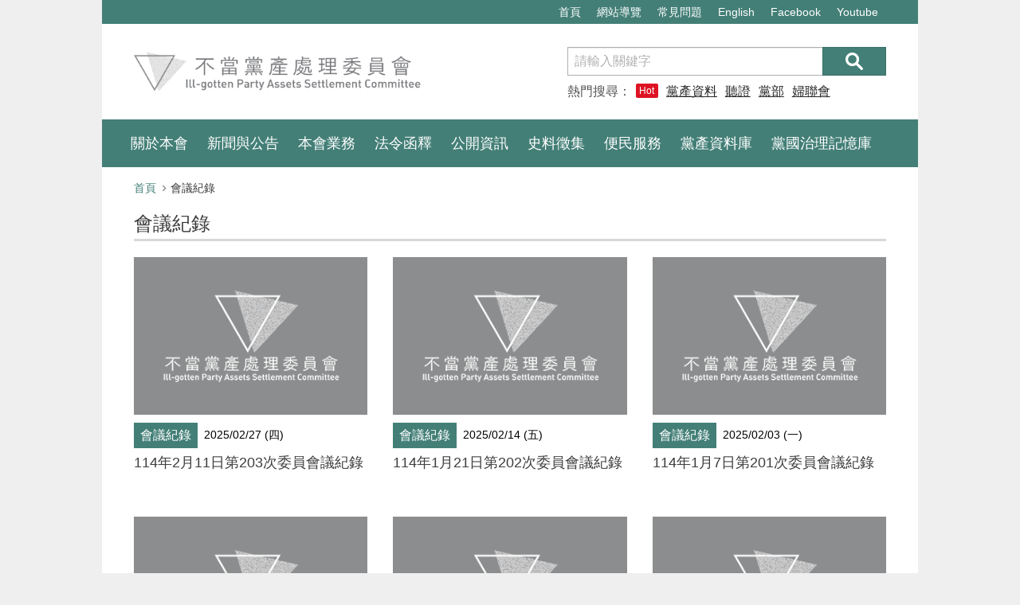

--- FILE ---
content_type: text/html; charset=UTF-8
request_url: https://www.cipas.gov.tw/meetings?&page=4
body_size: 6676
content:
<!DOCTYPE html>
<html lang="zh-Hant">
<head>
        <meta charset="utf-8">
    <meta http-equiv="X-UA-Compatible" content="IE=edge">
    <title>不當黨產處理委員會-會議紀錄</title>
    <meta name="viewport" content="width=device-width,initial-scale=1">
    <meta name="description" content="">
    <!--share-->
    <meta property="fb:app_id" content="">
    <meta property="og:title" content="會議紀錄-不當黨產處理委員會">
    <meta property="og:site_name" content="不當黨產處理委員會">
    <meta property="og:description" content="">
    <meta property="og:url" content="https://www.cipas.gov.tw/meetings?&page=4&language=zh_tw">
    <meta property="og:image" content="">

        	<meta property="og:type" content="website">
    

    <meta name="twitter:card" content="summary_large_image">
    <meta name="twitter:title" content="會議紀錄-不當黨產處理委員會">
    <meta name="twitter:description" content="">
    <meta name="twitter:image" content="">
    <meta name="twitter:url" content="https://www.cipas.gov.tw/meetings?&page=4&language=zh_tw">
    <link rel="canonical" href="https://www.cipas.gov.tw" />
    <link rel="icon" type="image/png" href="/public/images/favicon.png">
    <link rel="stylesheet" media="all" href="/public/styles/main.css">
    <link rel="stylesheet" media="all" href="/public/styles/plugins/fotorama/fotorama.css">

    <script>
    	(function(i, s, o, g, r, a, m) {
    		i['GoogleAnalyticsObject'] = r;
    		i[r] = i[r] || function() {

    			(i[r].q = i[r].q || []).push(arguments)
    		}, i[r].l = 1 * new Date();
    		a = s.createElement(o),

    			m = s.getElementsByTagName(o)[0];
    		a.async = 1;
    		a.src = g;
    		m.parentNode.insertBefore(a, m)

    	})(window, document, 'script', '//www.google-analytics.com/analytics.js', 'ga');



    	ga('create', 'UA-83456051-3', 'auto');

    	ga('send', 'pageview');

        page_title = '會議紀錄';
        content_image = '圖片';
        content_video = '影片';
    </script></head>
<body>
    <noscript>
    <div class="alert alert-danger m-a-0 text-center">您的瀏覽器不支援JavaScript，如欲使用完整功能，請開啟JavaScript功能或更換支援 JavaScript 的瀏覽器。</div>
</noscript>
<div class="page-wrapper">
    <div class="off-canvas-overlay"></div>
    <!-- Header -->
    <header class="header">
        <!--導盲磚-->
        <div class="container outer-wrap pos-rel">
            <a href="#C" id="gotoC" title="跳到主要內容區塊" tabindex="1" class="tactile">跳到主要內容區塊</a>
            <a href="#U" name="U" class="tactile" title="上方功能區塊" accesskey="U">:::</a>
        </div>
        <!--end/導盲磚-->
        <div class="header-top navbar navbar-inverse">
            <div class="container outer-wrap">
                <ul class="nav navbar-nav">
                                        <li><a href="/">首頁</a></li>
                                        <li><a href="/tutorial">網站導覽</a></li>
                                        <li><a href="/faq">常見問題</a></li>
                                        <li><a href="javascript:void(0);" onclick="setLanguage();">English</a></li>
                    <li><a href="#" style="cursor: pointer;" target="_blank" title="(另開新視窗)不當黨產處理委員會 Facebook" onclick="setPageView('facebook', 'https://www.facebook.com/cipas.tw/')">Facebook</a></li>
                    <li><a href="#" style="cursor: pointer;" target="_blank" title="(另開新視窗)不當黨產處理委員會 Youtube" onclick="setPageView('youtube', 'https://www.youtube.com/channel/UCxyw-PJp9ZJkUugJ_pNPfYQ');">Youtube</a></li>
                </ul>
            </div>
        </div>
        <div class="header-inner">
            <button class="btn navbar-toggler" type="button"><i class="bar"></i>
                <span class="text-hide">選單</span>
            </button>
            <div class="container outer-wrap">
                <a href="/" class="header-logo" title="">
                    <img src="/public/images/cipas_logo.png" title="" alt="不當黨產處理委員會">
                </a>
            </div>
        </div>
    </header>
    <!-- end/ Header -->
    <!-- header-nav -->
    <nav class="header-nav navbar navbar-inverse">
        <div class="container outer-wrap">
            <!-- site-search -->
            <div class="site-search">
                <form action="/home/search" class="search-form">
                    <label class="sr-only" for="keyword">搜尋</label>
                    <div class="input-group">
                        <input type="text" id="keyword" class="input-search form-control" placeholder="請輸入關鍵字" name="q" title="關鍵字搜尋" accesskey="S">
                        <span class="input-group-btn">
                            <button type="submit" class="btn btn-primary btn-search"><span class="text-hide">送出搜尋</span></button>
                        </span>
                    </div>
                    <div class="keywords">
                        <!--  ** Note: 熱門搜尋最多4個，每個最多4中文字 ** -->
                        <span class="label-text">熱門搜尋：<span class="badge badge-hot">Hot</span></span>
                                                    <a class="word" href="/home/search?q=黨產資料庫" title="搜尋-關鍵字-黨產資料庫">黨產資料庫</a>
                                                    <a class="word" href="/home/search?q=聽證" title="搜尋-關鍵字-聽證">聽證</a>
                                                    <a class="word" href="/home/search?q=黨部" title="搜尋-關鍵字-黨部">黨部</a>
                                                    <a class="word" href="/home/search?q=婦聯會" title="搜尋-關鍵字-婦聯會">婦聯會</a>
                                            </div>
                </form>
            </div>
            <!-- end/ site-search -->
            <!-- site-nav -->
            <ul class="site-nav nav navbar-nav">
                <!-- ** Note: 為符合無障礙需求，Dropdown 選單在 Noscript時 <a>的 href 需設定為每個單元的第一個子單元 ** -->
                                    <li class="dropdown">
                                                    <a href="#" class="dropdown-toggle" data-toggle="dropdown">關於本會</a>
                                                                        <ul class="dropdown-menu">
                                                            <li><a href="/about" title="執掌與組織">執掌與組織</a></li>
                                                            <li><a href="/about/members" title="本會委員">本會委員</a></li>
                                                            <li><a href="/contact" title="聯絡資訊">聯絡資訊</a></li>
                                                                                </ul>
                                            </li>
                                    <li class="dropdown">
                                                    <a href="#" class="dropdown-toggle" data-toggle="dropdown">新聞與公告</a>
                                                                        <ul class="dropdown-menu">
                                                            <li><a href="/news" title="最新消息">最新消息</a></li>
                                                            <li><a href="/presses" title="新聞稿">新聞稿</a></li>
                                                            <li><a href="/gazettes" title="公告資訊">公告資訊</a></li>
                                                            <li><a href="/meetings" title="會議紀錄">會議紀錄</a></li>
                                                            <li><a href="/dispute" title="即時新聞澄清專區">即時新聞澄清專區</a></li>
                                                                                </ul>
                                            </li>
                                    <li class="dropdown">
                                                    <a href="#" class="dropdown-toggle" data-toggle="dropdown">本會業務</a>
                                                                        <ul class="dropdown-menu">
                                                            <li><a href="/investigations" title="調查進度">調查進度</a></li>
                                                            <li><a href="/hearings" title="聽證程序">聽證程序</a></li>
                                                            <li><a href="/administrative_actions" title="行政處分">行政處分</a></li>
                                                            <li><a href="/litigations" title="相關訴訟">相關訴訟</a></li>
                                                            <li><a href="/declarations" title="申報事項">申報事項</a></li>
                                                            <li><a href="/rewards" title="獎勵舉發與回復權利">獎勵舉發與回復權利</a></li>
                                                            <li><a href="/recoveries" title="已取得財產清單">已取得財產清單</a></li>
                                                                                </ul>
                                            </li>
                                    <li class="dropdown">
                                                    <a href="#" class="dropdown-toggle" data-toggle="dropdown">法令函釋</a>
                                                                        <ul class="dropdown-menu">
                                                            <li><a href="/organic_rules/1" title="組織規程">組織規程</a></li>
                                                            <li><a href="/regulations" title="本會主管法規">本會主管法規</a></li>
                                                            <li><a href="/interpretations" title="本會解釋">本會解釋</a></li>
                                                            <li><a href="/annual_legislative_plan" title="法規命令草案、年度立法計畫">法規命令草案、年度立法計畫</a></li>
                                                                                </ul>
                                            </li>
                                    <li class="dropdown">
                                                    <a href="#" class="dropdown-toggle" data-toggle="dropdown">公開資訊</a>
                                                                        <ul class="dropdown-menu">
                                                            <li><a href="/videos" title="影音專區">影音專區</a></li>
                                                            <li><a href="/journals" title="出版與活動">出版與活動</a></li>
                                                            <li><a href="/policies" title="施政計畫">施政計畫</a></li>
                                                            <li><a href="/budgets" title="預算書及決算書">預算書及決算書</a></li>
                                                            <li><a href="/ad_budgets" title="主動公開之政府資訊">主動公開之政府資訊</a></li>
                                                            <li><a href="/conflict_laws" title="利益衝突迴避法身分關係揭露">利益衝突迴避法身分關係揭露</a></li>
                                                            <li><a href="/purchases" title="採購契約">採購契約</a></li>
                                                            <li><a href="#" onclick="setPageView('historyLink', 'http://old.cipas.gov.tw')" style="cursor: pointer;" title="(另開新視窗)07年歷史資料網站" target="_blank">07年歷史資料網站</a></li>
                                                                                </ul>
                                            </li>
                                    <li class="dropdown">
                                                    <a href="#" class="dropdown-toggle" data-toggle="dropdown">史料徵集</a>
                                                                        <ul class="dropdown-menu">
                                                            <li><a href="/collect" title="史料徵集說明">史料徵集說明</a></li>
                                                            <li><a href="/stories" title="史料故事">史料故事</a></li>
                                                                                </ul>
                                            </li>
                                    <li class="dropdown">
                                                    <a href="#" class="dropdown-toggle" data-toggle="dropdown">便民服務</a>
                                                                        <ul class="dropdown-menu">
                                                            <li><a href="/faq" title="常見問題">常見問題</a></li>
                                                            <li><a href="/downloads" title="檔案下載">檔案下載</a></li>
                                                            <li><a href="/related_links" title="相關連結">相關連結</a></li>
                                                                                        <li><a href="#" onclick="setPageView('link165', 'https://165dashboard.tw/')" style="cursor: pointer;" title="(另開新視窗)165全民防騙網" target="_blank">165全民防騙網</a></li>
                                                    </ul>
                                            </li>
                                    <li class="dropdown">
                                                                                    <a href="#" onclick="setPageView('cipas-pad', 'https://cipas-pad.nat.gov.tw/')" style="cursor: pointer;" title="(另開新視窗)黨產資料庫">黨產資料庫</a>
                                                                                                </li>
                                    <li class="dropdown">
                                                                                    <a href="#" onclick="setPageView('cipas-pad', 'https://www.stories.cipas.gov.tw/')" style="cursor: pointer;" title="(另開新視窗)黨國治理記憶庫">黨國治理記憶庫</a>
                                                                                                </li>
                            </ul>
        </div>
        <!--/end: .container -->
    </nav>        <!-- main-content -->
        <main class="main-content">
            <!-- 導盲磚 -->
            <div class="container outer-wrap pos-rel">
                <a href="#C" name="C" class="tactile" title="中央主要內容區塊" accesskey="C">:::</a>
            </div>
            <!-- end/ 導盲磚 -->
            <div class="container outer-wrap">
                				<ol class="breadcrumb">
                    <li><a href="/">首頁</a></li>
                                        <li class="active">會議紀錄</li>
                </ol>                <h1 class="page-header">會議紀錄                                </h1>
                <!-- 最新消息 -->
                <div class="row doc-gallery-view">
                    <!--
                        ** Note:
                        ** 1.圖片尺寸最大為 W:320px, H:216px
                        ** 2.每則標題最多26個中文字
                    -->
                                        <div class="col-sm-4">
                        <div class="thumbnail">
                            <div class="img-box">
                                <!-- <a href="/meetings/479" alt="114年2月11日第203次委員會議紀錄" title="114年2月11日第203次委員會議紀錄"> --><img src="/public/images/no_pic.png" alt="114年2月11日第203次委員會議紀錄" title="114年2月11日第203次委員會議紀錄"><!-- </a> -->
                            </div>
                            <div class="caption">
                                <div class="info-row">
                                    <span class="label label-primary label-category" style="max-width:9em">會議紀錄</span>
                                    <span class="date">2025/02/27 (四)</span>
                                </div>
                                <a href="/meetings/479" class="doc-title" title="114年2月11日第203次委員會議紀錄">114年2月11日第203次委員會議紀錄</a>
                            </div>
                        </div>
                    </div>
                                        <div class="col-sm-4">
                        <div class="thumbnail">
                            <div class="img-box">
                                <!-- <a href="/meetings/478" alt="114年1月21日第202次委員會議紀錄" title="114年1月21日第202次委員會議紀錄"> --><img src="/public/images/no_pic.png" alt="114年1月21日第202次委員會議紀錄" title="114年1月21日第202次委員會議紀錄"><!-- </a> -->
                            </div>
                            <div class="caption">
                                <div class="info-row">
                                    <span class="label label-primary label-category" style="max-width:9em">會議紀錄</span>
                                    <span class="date">2025/02/14 (五)</span>
                                </div>
                                <a href="/meetings/478" class="doc-title" title="114年1月21日第202次委員會議紀錄">114年1月21日第202次委員會議紀錄</a>
                            </div>
                        </div>
                    </div>
                                        <div class="col-sm-4">
                        <div class="thumbnail">
                            <div class="img-box">
                                <!-- <a href="/meetings/477" alt="114年1月7日第201次委員會議紀錄" title="114年1月7日第201次委員會議紀錄"> --><img src="/public/images/no_pic.png" alt="114年1月7日第201次委員會議紀錄" title="114年1月7日第201次委員會議紀錄"><!-- </a> -->
                            </div>
                            <div class="caption">
                                <div class="info-row">
                                    <span class="label label-primary label-category" style="max-width:9em">會議紀錄</span>
                                    <span class="date">2025/02/03 (一)</span>
                                </div>
                                <a href="/meetings/477" class="doc-title" title="114年1月7日第201次委員會議紀錄">114年1月7日第201次委員會議紀錄</a>
                            </div>
                        </div>
                    </div>
                                        <div class="col-sm-4">
                        <div class="thumbnail">
                            <div class="img-box">
                                <!-- <a href="/meetings/475" alt="113年12月17日第200次委員會議紀錄" title="113年12月17日第200次委員會議紀錄"> --><img src="/public/images/no_pic.png" alt="113年12月17日第200次委員會議紀錄" title="113年12月17日第200次委員會議紀錄"><!-- </a> -->
                            </div>
                            <div class="caption">
                                <div class="info-row">
                                    <span class="label label-primary label-category" style="max-width:9em">會議紀錄</span>
                                    <span class="date">2025/01/09 (四)</span>
                                </div>
                                <a href="/meetings/475" class="doc-title" title="113年12月17日第200次委員會議紀錄">113年12月17日第200次委員會議紀錄</a>
                            </div>
                        </div>
                    </div>
                                        <div class="col-sm-4">
                        <div class="thumbnail">
                            <div class="img-box">
                                <!-- <a href="/meetings/474" alt="113年12月3日第199次委員會議紀錄" title="113年12月3日第199次委員會議紀錄"> --><img src="/public/images/no_pic.png" alt="113年12月3日第199次委員會議紀錄" title="113年12月3日第199次委員會議紀錄"><!-- </a> -->
                            </div>
                            <div class="caption">
                                <div class="info-row">
                                    <span class="label label-primary label-category" style="max-width:9em">會議紀錄</span>
                                    <span class="date">2024/12/23 (一)</span>
                                </div>
                                <a href="/meetings/474" class="doc-title" title="113年12月3日第199次委員會議紀錄">113年12月3日第199次委員會議紀錄</a>
                            </div>
                        </div>
                    </div>
                                        <div class="col-sm-4">
                        <div class="thumbnail">
                            <div class="img-box">
                                <!-- <a href="/meetings/473" alt="113年11月19日第198次委員會議紀錄" title="113年11月19日第198次委員會議紀錄"> --><img src="/public/images/no_pic.png" alt="113年11月19日第198次委員會議紀錄" title="113年11月19日第198次委員會議紀錄"><!-- </a> -->
                            </div>
                            <div class="caption">
                                <div class="info-row">
                                    <span class="label label-primary label-category" style="max-width:9em">會議紀錄</span>
                                    <span class="date">2024/12/05 (四)</span>
                                </div>
                                <a href="/meetings/473" class="doc-title" title="113年11月19日第198次委員會議紀錄">113年11月19日第198次委員會議紀錄</a>
                            </div>
                        </div>
                    </div>
                                    </div>
                <!-- end/ 最新消息 -->
                <div class="pagination-wrap text-center"><ul class="pagination"><li><a href="meetings?&amp;page=3" data-ci-pagination-page="3" rel="prev">&laquo;</a></li><li><a href="meetings?" data-ci-pagination-page="1" rel="start">1</a></li><li><a href="meetings?&amp;page=2" data-ci-pagination-page="2">2</a></li><li><a href="meetings?&amp;page=3" data-ci-pagination-page="3">3</a></li><li class="active"><a>4</a></li><li><a href="meetings?&amp;page=5" data-ci-pagination-page="5">5</a></li><li><a href="meetings?&amp;page=6" data-ci-pagination-page="6">6</a></li><li><a href="meetings?&amp;page=7" data-ci-pagination-page="7">7</a></li><li><a href="meetings?&amp;page=8" data-ci-pagination-page="8">8</a></li><li><a href="meetings?&amp;page=9" data-ci-pagination-page="9">9</a></li><li><a href="meetings?&amp;page=5" data-ci-pagination-page="5" rel="next">&raquo;</a></li></ul></div>            </div>
        </main>
        <!-- end/ main-content -->
        		<!-- footer -->
		<footer class="footer">
		    <!-- 導盲磚 -->
		    <div class="container outer-wrap pos-rel">
		        <a href="#F" name="F" class="tactile" title="下方功能區塊" accesskey="F">:::</a>
		    </div>
		    <!-- end/ 導盲磚 -->
		    <!-- footer-nav -->
		    <div class="footer-nav">
		        <div class="container outer-wrap">
		            <ul class="list-nav row">
		                                            <li class="col equal-h">
                            <div class="link-heading">關於本會</div>
		                        <ul class="list-list">
		                            		                                <li><a href="/about" title="執掌與組織">執掌與組織</a></li>
		                            		                                <li><a href="/about/members" title="本會委員">本會委員</a></li>
		                            		                                <li><a href="/contact" title="聯絡資訊">聯絡資訊</a></li>
		                            											                        </ul>
		                    </li>
		                                            <li class="col equal-h">
                            <div class="link-heading">新聞與公告</div>
		                        <ul class="list-list">
		                            		                                <li><a href="/news" title="最新消息">最新消息</a></li>
		                            		                                <li><a href="/presses" title="新聞稿">新聞稿</a></li>
		                            		                                <li><a href="/gazettes" title="公告資訊">公告資訊</a></li>
		                            		                                <li><a href="/meetings" title="會議紀錄">會議紀錄</a></li>
		                            		                                <li><a href="/dispute" title="即時新聞澄清專區">即時新聞澄清專區</a></li>
		                            											                        </ul>
		                    </li>
		                                            <li class="col equal-h">
                            <div class="link-heading">本會業務</div>
		                        <ul class="list-list">
		                            		                                <li><a href="/investigations" title="調查進度">調查進度</a></li>
		                            		                                <li><a href="/hearings" title="聽證程序">聽證程序</a></li>
		                            		                                <li><a href="/administrative_actions" title="行政處分">行政處分</a></li>
		                            		                                <li><a href="/litigations" title="相關訴訟">相關訴訟</a></li>
		                            		                                <li><a href="/declarations" title="申報事項">申報事項</a></li>
		                            		                                <li><a href="/rewards" title="獎勵舉發與回復權利">獎勵舉發與回復權利</a></li>
		                            		                                <li><a href="/recoveries" title="已取得財產清單">已取得財產清單</a></li>
		                            											                        </ul>
		                    </li>
		                                            <li class="col equal-h">
                            <div class="link-heading">法令函釋</div>
		                        <ul class="list-list">
		                            		                                <li><a href="/organic_rules/1" title="組織規程">組織規程</a></li>
		                            		                                <li><a href="/regulations" title="本會主管法規">本會主管法規</a></li>
		                            		                                <li><a href="/interpretations" title="本會解釋">本會解釋</a></li>
		                            		                                <li><a href="/annual_legislative_plan" title="法規命令草案、年度立法計畫">法規命令草案、年度立法計畫</a></li>
		                            											                        </ul>
		                    </li>
		                                            <li class="col equal-h">
                            <div class="link-heading">公開資訊</div>
		                        <ul class="list-list">
		                            		                                <li><a href="/videos" title="影音專區">影音專區</a></li>
		                            		                                <li><a href="/journals" title="出版與活動">出版與活動</a></li>
		                            		                                <li><a href="/policies" title="施政計畫">施政計畫</a></li>
		                            		                                <li><a href="/budgets" title="預算書及決算書">預算書及決算書</a></li>
		                            		                                <li><a href="/ad_budgets" title="主動公開之政府資訊">主動公開之政府資訊</a></li>
		                            		                                <li><a href="/conflict_laws" title="利益衝突迴避法身分關係揭露">利益衝突迴避法身分關係揭露</a></li>
		                            		                                <li><a href="/purchases" title="採購契約">採購契約</a></li>
		                            		                                <li><a href="#" onclick="setPageView('historyLink', 'http://old.cipas.gov.tw')" style="cursor: pointer;" title="(另開新視窗) 07年歷史資料網站" target="_blank">07年歷史資料網站(另開新視窗)</a></li>
		                            											                        </ul>
		                    </li>
		                                            <li class="col equal-h">
                            <div class="link-heading">史料徵集</div>
		                        <ul class="list-list">
		                            		                                <li><a href="/collect" title="史料徵集說明">史料徵集說明</a></li>
		                            		                                <li><a href="/stories" title="史料故事">史料故事</a></li>
		                            											                        </ul>
		                    </li>
		                                            <li class="col equal-h">
                            <div class="link-heading">便民服務</div>
		                        <ul class="list-list">
		                            		                                <li><a href="/faq" title="常見問題">常見問題</a></li>
		                            		                                <li><a href="/downloads" title="檔案下載">檔案下載</a></li>
		                            		                                <li><a href="/related_links" title="相關連結">相關連結</a></li>
		                            																			<li><a href="#" onclick="setPageView('link165', 'https://165dashboard.tw/')" style="cursor: pointer;" title="(另開新視窗) 165全民防騙網" target="_blank">165全民防騙網(另開新視窗)</a></li>
											                        </ul>
		                    </li>
		                		            </ul>
		        </div>
		    </div>
		    <!-- end/ footer-nav -->
		    <!-- footer-info -->
		    <div class="footer-info">
		        <div class="container outer-wrap">
		            <div class="left-wrap">
		                <div class="contact-name">
		                    <div style="font-size: 1.125rem; margin-top: 1.5rem; margin-bottom: 0.75rem;font-family: inherit; font-weight: 500; line-height: 1.3; color: #3d3d3d;">不當黨產處理委員會</div><small class="small" lang="en">Ill-gotten Party Assets Settlement Committee</small>
		                </div>
		                <ul class="contact-info list-unstyled small">
		                    <li>意見信箱：<a href="/cdn-cgi/l/email-protection#b8dbd1c8d9cbf8dbd1c8d9cb96dfd7ce96cccf" title="意見信箱"><span class="__cf_email__" data-cfemail="0d6e647d6c7e4d6e647d6c7e236a627b23797a">[email&#160;protected]</span></a></li>
		                    <li>聯絡電話：02-2509-7900</li>
		                    <li>傳真號碼：02-2509-7873</li>
		                    <li>10486 臺北市中山區松江路85巷9號5樓
		                        <div lang="en">5F., No.9, Ln. 85, Songjiang Rd., Zhongshan Dist.,<span class="br">Taipei,Taiwan, R.O.C 10486</span></div>
		                    </li>
		                </ul>
		            </div>
		            <div class="right-wrap">
		                <div class="inner">
		                    <a href="#" onclick="setPageView('license', 'http://www.cipas.gov.tw/license')" style="cursor: pointer;" class="btn btn-sm btn-secondary" title="(另開新視窗)政府網站資料開放宣告">政府網站資料開放宣告</a>
		                    <a href="#" onclick="setPageView('handicap', 'https://accessibility.moda.gov.tw/Applications/Detail?category=20241112221905')" style="cursor: pointer;" title="(另開新視窗)無障礙網站" target="_blank">
		                        <img src="/public/images/handicap.jpg?v=2.1" border="0" width="88" height="31" alt="通過A優先等級無障礙網頁檢測">
		                    </a>
		                    <div class="small p-t-2">建議最佳解析度為 1024 x 768 或以上</div>
		                </div>
		            </div>
		        </div>
		    </div>
		    <!-- end/ footer-info -->
		    <div class="copyright">
		        <div class="container outer-wrap">
				網站內容由不當黨產處理委員會製作，以<a href="http://data.gov.tw/license" target="_blank" rel="license" title="(另開新視窗)政府資料開放授權條款－第1版(另開新視窗)">政府資料開放授權條款－第1版(另開新視窗)(另開新視窗)</a>釋出		        </div>
		    </div>
		</footer>
		<!-- end/ footer -->    </div>
    	<script data-cfasync="false" src="/cdn-cgi/scripts/5c5dd728/cloudflare-static/email-decode.min.js"></script><script src="/public/js/lib/jquery-3.2.0.min.js"></script>
    <script src="/public/js/lib/jquery-migrate-3.0.0.min.js"></script>
    <script src="/public/js/lib/bootstrap.min.js"></script>
    <script src="/public/js/plugins/jquery.matchHeight-min.js"></script>
    <script src="/public/js/plugins/fotorama.js"></script>
    <script src="/public/js/main.js?0227"></script>

    <script>
		$( document ).ready(function() {
			var menu = $(".site-nav .dropdown-toggle");

			$.each(menu, function(i, obj){
		    	var atitle_text = removeAllSpace($(obj).text());
		    	var aalt_text = removeAllSpace($(obj).text());
				$(obj).attr('title', atitle_text);
				// $(obj).attr('alt', aalt_text);
			})

			/*var menuSub = $(".site-nav .dropdown-menu a");

			$.each(menuSub, function(i, obj){
		    	var atitle_text = removeAllSpace($(obj).text());
		    	var aalt_text = removeAllSpace($(obj).text());
				$(obj).attr('title', atitle_text);
				// $(obj).attr('alt', aalt_text);
			})*/

			var headerTop = $(".header-top li a");

			$.each(headerTop, function(i, obj){
		    	var atitle_text = removeAllSpace($(obj).text());
		    	var aalt_text = removeAllSpace($(obj).text());
				$(obj).attr('title', atitle_text);
				// $(obj).attr('alt', aalt_text);
			})

			/*var footer = $(".footer-nav .list-list a");

			$.each(footer, function(i, obj){
		    	var atitle_text = removeAllSpace($(obj).text());
		    	var aalt_text = removeAllSpace($(obj).text());
				// $(obj).attr('title', atitle_text);
				// $(obj).attr('alt', aalt_text);
			})

			var footerInfo = $(".footer-info a");

			$.each(footerInfo, function(i, obj){
		    	var atitle_text = removeAllSpace($(obj).text());
		    	var aalt_text = removeAllSpace($(obj).text());
				$(obj).attr('title', atitle_text);
				// $(obj).attr('alt', aalt_text);
			})*/

			/*var copyright = $(".copyright a");
			$.each(copyright, function(i, obj){
		    	var atitle_text = removeAllSpace($(obj).text());
		    	var aalt_text = removeAllSpace($(obj).text());
				$(obj).attr('title', atitle_text);
				// $(obj).attr('alt', aalt_text);
			})*/

			var breadcrumb = $(".breadcrumb a");
			$.each(breadcrumb, function(i, obj){
		    	var atitle_text = removeAllSpace($(obj).text());
		    	var aalt_text = removeAllSpace($(obj).text());
				$(obj).attr('title', atitle_text);
				// $(obj).attr('alt', aalt_text);
			})

			var paginationWrap = $(".pagination-wrap a");
			$.each(paginationWrap, function(i, obj){
		    	var atitle_text = removeAllSpace($(obj).text());
		    	var aalt_text = removeAllSpace($(obj).text());
				if(atitle_text == "»"){
					$(obj).attr('title',"下一頁");
					// $(obj).attr('alt', "下一頁");
				}else if(atitle_text == "«"){
					$(obj).attr('title', "上一頁");
					// $(obj).attr('alt', "上一頁");
				}else{
					$(obj).attr('title', atitle_text);
					// $(obj).attr('alt', aalt_text);
				}
			})

			var contentImg = $(".print-wrap img");
			var j = 1;
			var picture
			$.each(contentImg, function(i, obj){
		    	var atitle_text = page_title + ' ' + content_image + j;
		    	var aalt_text = page_title + ' ' + content_image + j;
				$(obj).attr('title', atitle_text);
				$(obj).attr('alt', aalt_text);
				j++;
			})

			var contentImg = $(".print-wrap iframe");
			var j = 1;
			$.each(contentImg, function(i, obj){
		    	var atitle_text = page_title + ' ' + content_video + j;
		    	var aalt_text = page_title + ' ' + content_video + j;
				$(obj).attr('title', atitle_text);
				$(obj).attr('alt', aalt_text);
				j++;
			})


			var articleHref = $(".article a");
			var hrefNum = 0;
			var emailNum = 0;
			$.each(articleHref, function(i, obj){
				var objHtml = $(obj).html();
				var htmlText = "";
				if(objHtml.toLowerCase().indexOf("@") >= 0 && ($('.article').html().split('@').length-1) >2){
					emailNum++;
					//htmlText = "電子郵件" + emailNum;
				}else if(objHtml.toLowerCase().indexOf("http") >= 0){
					hrefNum++;
					htmlText = "相關連結" + hrefNum;
				}

				if(htmlText != ""){
					$(obj).html(htmlText);
				}
			})

			var progressDetail = $(".progress-detail a");
			var arrayFileType = new Array('.pdf','.odf','.odt','.ods','.odp');
			$.each(progressDetail, function(i, obj){
				$.each(arrayFileType, function( index, value ) {
					var href = $(obj).attr('href');
					if( href.search(value) != -1 ){
						var progressDetailText = $(obj).text() + value;
						$(obj).text( progressDetailText );
						$(obj).attr( 'title', progressDetailText );
						// $(obj).attr( 'alt', progressDetailText );
					}
				});
			})

			function removeAllSpace(str) {
				return str.replace(/\s+/g, "");
			}

		});
	</script><script defer src="https://static.cloudflareinsights.com/beacon.min.js/vcd15cbe7772f49c399c6a5babf22c1241717689176015" integrity="sha512-ZpsOmlRQV6y907TI0dKBHq9Md29nnaEIPlkf84rnaERnq6zvWvPUqr2ft8M1aS28oN72PdrCzSjY4U6VaAw1EQ==" data-cf-beacon='{"version":"2024.11.0","token":"ce758f9afefc44d7a2f24d696c1020e0","r":1,"server_timing":{"name":{"cfCacheStatus":true,"cfEdge":true,"cfExtPri":true,"cfL4":true,"cfOrigin":true,"cfSpeedBrain":true},"location_startswith":null}}' crossorigin="anonymous"></script>
</body>
</html>


--- FILE ---
content_type: text/css
request_url: https://www.cipas.gov.tw/public/styles/main.css
body_size: 27502
content:
@charset "UTF-8";
/*!
 * Bootstrap v3.3.7 (http://getbootstrap.com)
 * Copyright 2011-2016 Twitter, Inc.
 * Licensed under MIT (https://github.com/twbs/bootstrap/blob/master/LICENSE)
 */
/*! normalize.css v3.0.3 | MIT License | github.com/necolas/normalize.css */
html {
  font-family: sans-serif;
  -ms-text-size-adjust: 100%;
  -webkit-text-size-adjust: 100%;
  -webkit-font-smoothing: subpixel-antialiased;
}

body {
  margin: 0;
}

article,
aside,
details,
figcaption,
figure,
footer,
header,
hgroup,
main,
menu,
nav,
section,
summary {
  display: block;
}

audio,
canvas,
progress,
video {
  display: inline-block;
  vertical-align: baseline;
}

audio:not([controls]) {
  display: none;
  height: 0;
}

[hidden],
template {
  display: none;
}

a {
  background-color: transparent;
}

a:active,
a:hover {
  outline: 0;
}

abbr[title] {
  border-bottom: 1px dotted;
}

b,
strong {
  font-weight: bold;
}

dfn {
  font-style: italic;
}

h1 {
  font-size: 2em;
  margin: 0.67em 0;
}

mark {
  background: #ff0;
  color: #000;
}

small {
  font-size: 80%;
}

sub,
sup {
  font-size: 75%;
  line-height: 0;
  position: relative;
  vertical-align: baseline;
}

sup {
  top: -0.5em;
}

sub {
  bottom: -0.25em;
}

img {
  border: 0;
}

svg:not(:root) {
  overflow: hidden;
}

figure {
  margin: 1em 40px;
}

hr {
  box-sizing: content-box;
  height: 0;
}

pre {
  overflow: auto;
}

code,
kbd,
pre,
samp {
  font-family: monospace, monospace;
  font-size: 1em;
}

button,
input,
optgroup,
select,
textarea {
  color: inherit;
  font: inherit;
  margin: 0;
}

button {
  overflow: visible;
}

button,
select {
  text-transform: none;
}

button, html input[type=button],
input[type=reset],
input[type=submit] {
  -webkit-appearance: button;
  cursor: pointer;
}

button[disabled],
html input[disabled] {
  cursor: default;
}

button::-moz-focus-inner,
input::-moz-focus-inner {
  border: 0;
  padding: 0;
}

input {
  line-height: normal;
}

input[type=checkbox],
input[type=radio] {
  box-sizing: border-box;
  padding: 0;
}

input[type=number]::-webkit-inner-spin-button,
input[type=number]::-webkit-outer-spin-button {
  height: auto;
}

input[type=search] {
  -webkit-appearance: textfield;
  box-sizing: content-box;
}

input[type=search]::-webkit-search-cancel-button,
input[type=search]::-webkit-search-decoration {
  -webkit-appearance: none;
}

fieldset {
  border: 1px solid #c0c0c0;
  margin: 0 2px;
  padding: 0.35em 0.625em 0.75em;
}

legend {
  border: 0;
  padding: 0;
}

textarea {
  overflow: auto;
}

optgroup {
  font-weight: bold;
}

table {
  border-collapse: collapse;
  border-spacing: 0;
}

td,
th {
  padding: 0;
}

* {
  box-sizing: border-box;
}

*:after,
*:before {
  box-sizing: border-box;
}

html {
  font-size: 100%;
  -webkit-tap-highlight-color: rgba(0, 0, 0, 0);
}

body {
  font-family: -apple-system, BlinkMacSystemFont, "Noto Sans TC", "Microsoft Jhenghei", "Helvetica Neue", Arial, sans-serif;
  font-size: 1rem;
  line-height: 1.5;
  color: #000000;
  background-color: #efefef;
}

button,
input,
select,
textarea {
  font-family: inherit;
  font-size: inherit;
  line-height: inherit;
}

a {
  color: #437f77;
  text-decoration: none;
}
a:focus, a:hover {
  color: #3a6e67;
  text-decoration: underline;
}
a:focus {
  outline: 5px auto #26c6da;
  outline-offset: -2px;
}

figure {
  margin: 0;
}

img {
  vertical-align: middle;
}

.img-responsive {
  display: block;
  max-width: 100%;
  height: auto;
}

.img-rounded {
  border-radius: 0.375rem;
}

.img-thumbnail {
  padding: 0.25rem;
  line-height: 1.5;
  background-color: #efefef;
  border: 1px solid #ddd;
  border-radius: 0.1875rem;
  transition: all 0.2s ease-in-out;
  display: inline-block;
  max-width: 100%;
  height: auto;
}

.img-circle {
  border-radius: 50%;
}

hr {
  margin-top: 1rem;
  margin-bottom: 1rem;
  border: 0;
  border-top: 1px solid #e5e5e5;
}

.sr-only {
  position: absolute;
  width: 1px;
  height: 1px;
  margin: -1px;
  padding: 0;
  overflow: hidden;
  clip: rect(0, 0, 0, 0);
  border: 0;
}

.sr-only-focusable:active, .sr-only-focusable:focus {
  position: static;
  width: auto;
  height: auto;
  margin: 0;
  overflow: visible;
  clip: auto;
}

[role=button] {
  cursor: pointer;
}

h1, h2, h3, h4, h5, h6,
.h1, .h2, .h3, .h4, .h5, .h6 {
  font-family: inherit;
  font-weight: 500;
  line-height: 1.3;
  color: #3d3d3d;
}
h1 small,
h1 .small, h2 small,
h2 .small, h3 small,
h3 .small, h4 small,
h4 .small, h5 small,
h5 .small, h6 small,
h6 .small,
.h1 small,
.h1 .small, .h2 small,
.h2 .small, .h3 small,
.h3 .small, .h4 small,
.h4 .small, .h5 small,
.h5 .small, .h6 small,
.h6 .small {
  font-weight: normal;
  line-height: 1;
  color: #8c8d8e;
}

h1, .h1,
h2, .h2,
h3, .h3 {
  margin-top: 1.5rem;
  margin-bottom: 0.75rem;
}
h1 .small,
h1 small, .h1 .small,
.h1 small,
h2 .small,
h2 small, .h2 .small,
.h2 small,
h3 .small,
h3 small, .h3 .small,
.h3 small {
  font-size: 65%;
}

h4, .h4,
h5, .h5,
h6, .h6 {
  margin-top: 0.75rem;
  margin-bottom: 0.75rem;
}
h4 small,
h4 .small, .h4 small,
.h4 .small,
h5 small,
h5 .small, .h5 small,
.h5 .small,
h6 small,
h6 .small, .h6 small,
.h6 .small {
  font-size: 75%;
}

h1, .h1 {
  font-size: 1.25rem;
}

h2, .h2 {
  font-size: 1.125rem;
}

h3, .h3 {
  font-size: 1rem;
}

h4, .h4 {
  font-size: 1rem;
}

h5, .h5 {
  font-size: 1rem;
}

h6, .h6 {
  font-size: 0.875rem;
}

p {
  margin: 0.5rem 0;
}

.lead {
  margin-bottom: 0.5rem;
  font-size: 1rem;
  font-weight: 600;
  line-height: 1.4;
}
@media (min-width: 769px) {
  .lead {
    font-size: 1.125rem;
  }
}

small,
.small {
  font-size: 0.875rem;
}

mark,
.mark {
  background-color: #fcf8e3;
  padding: 0.2em;
}

.text-left {
  text-align: left;
}

.text-right {
  text-align: right;
}

.text-center {
  text-align: center;
}

.text-justify {
  text-align: justify;
}

.text-nowrap {
  white-space: nowrap;
}

.text-lowercase {
  text-transform: lowercase;
}

.text-uppercase, .initialism {
  text-transform: uppercase;
}

.text-capitalize {
  text-transform: capitalize;
}

.text-muted {
  color: #727272;
}

.text-primary {
  color: #437f77;
}

a.text-primary:focus,
a.text-primary:hover {
  color: #315e58;
}

.text-success {
  color: #3c763d;
}

a.text-success:focus,
a.text-success:hover {
  color: #2b542c;
}

.text-info {
  color: #31708f;
}

a.text-info:focus,
a.text-info:hover {
  color: #245269;
}

.text-warning {
  color: #8a6d3b;
}

a.text-warning:focus,
a.text-warning:hover {
  color: #66512c;
}

.text-danger, em {
  color: #d9534f;
}

a.text-danger:focus,
a.text-danger:hover {
  color: #c9302c;
}

.bg-primary {
  color: #fff;
}

.bg-primary {
  background-color: #437f77;
}

a.bg-primary:hover,
a.bg-primary:focus {
  background-color: #315e58;
}

.bg-success {
  background-color: #dff0d8;
}

a.bg-success:hover,
a.bg-success:focus {
  background-color: #c1e2b3;
}

.bg-info {
  background-color: #d9edf7;
}

a.bg-info:hover,
a.bg-info:focus {
  background-color: #afd9ee;
}

.bg-warning {
  background-color: #fcf8e3;
}

a.bg-warning:hover,
a.bg-warning:focus {
  background-color: #f7ecb5;
}

.bg-danger {
  background-color: #f2dede;
}

a.bg-danger:hover,
a.bg-danger:focus {
  background-color: #e4b9b9;
}

.page-header {
  font-size: 1.25rem;
  padding-bottom: 4px;
  margin: 1.5rem 0 1.5rem;
  border-bottom: 3px solid #d8d8d8;
}

ol,
ul {
  margin-top: 0;
  margin-bottom: 0.75rem;
  padding-left: 1.5em;
}
ol ol,
ol ul,
ul ol,
ul ul {
  margin-top: 0.5rem;
  margin-bottom: 0.5rem;
}

.list-unstyled, .top-videos .tab-list {
  padding-left: 0;
  list-style: none;
}

.list-inline {
  padding-left: 0;
  list-style: none;
  margin-left: -5px;
}
.list-inline > li {
  display: inline-block;
  padding-left: 5px;
  padding-right: 5px;
}

dl {
  margin-top: 0;
  margin-bottom: 1.5rem;
}

dd,
dt {
  line-height: 1.5;
}

dt {
  font-weight: bold;
}

dd {
  margin-left: 0;
}

.dl-horizontal dd:after, .dl-horizontal dd:before {
  content: " ";
  display: table;
}
.dl-horizontal dd:after {
  clear: both;
}
@media (min-width: 513px) {
  .dl-horizontal dt {
    float: left;
    width: 160px;
    clear: left;
    text-align: right;
    overflow: hidden;
    text-overflow: ellipsis;
    white-space: nowrap;
  }
  .dl-horizontal dd {
    margin-left: 180px;
  }
}

abbr[title],
abbr[data-original-title] {
  cursor: help;
  border-bottom: 1px dotted #8c8d8e;
}

.initialism {
  font-size: 90%;
}

blockquote {
  padding: 0.75rem 1.5rem;
  margin: 0 0 1.5rem;
  font-size: 1rem;
  border-left: 5px solid #8c8d8e;
}
blockquote ol:last-child,
blockquote p:last-child,
blockquote ul:last-child {
  margin-bottom: 0;
}
blockquote .small,
blockquote footer,
blockquote small {
  display: block;
  font-size: 0.875rem;
  line-height: 1.5;
  color: #727272;
}
blockquote .small:before,
blockquote footer:before,
blockquote small:before {
  content: "— ";
}

.blockquote-reverse,
blockquote.pull-right {
  padding-right: 15px;
  padding-left: 0;
  border-right: 5px solid #8c8d8e;
  border-left: 0;
  text-align: right;
}
.blockquote-reverse .small:before,
.blockquote-reverse footer:before,
.blockquote-reverse small:before,
blockquote.pull-right .small:before,
blockquote.pull-right footer:before,
blockquote.pull-right small:before {
  content: "";
}
.blockquote-reverse .small:after,
.blockquote-reverse footer:after,
.blockquote-reverse small:after,
blockquote.pull-right .small:after,
blockquote.pull-right footer:after,
blockquote.pull-right small:after {
  content: " —";
}

address {
  margin-bottom: 1.5rem;
  font-style: normal;
  line-height: 1.5;
}

code,
kbd,
pre,
samp {
  font-family: Menlo, Monaco, Consolas, "Liberation Mono", "Courier New", monospace;
}

code {
  padding: 2px 4px;
  font-size: 90%;
  color: #c7254e;
  background-color: #f9f2f4;
  border-radius: 0.1875rem;
}

kbd {
  padding: 4px 6px;
  font-size: 100%;
  color: #fff;
  background-color: #333;
  border-radius: 0.125rem;
  box-shadow: inset 0 -1px 0 rgba(0, 0, 0, 0.25);
}
kbd kbd {
  padding: 0;
  font-size: 100%;
  font-weight: bold;
  box-shadow: none;
}

pre {
  display: block;
  padding: 0.25rem;
  margin: 0 0 0.75rem;
  font-size: 0rem;
  line-height: 1.5;
  word-break: break-all;
  word-wrap: break-word;
  color: #525252;
  background-color: #f5f5f5;
  border: 1px solid #ccc;
  border-radius: 0.1875rem;
}
pre code {
  padding: 0;
  font-size: inherit;
  color: inherit;
  white-space: pre-wrap;
  background-color: transparent;
  border-radius: 0;
}

.pre-scrollable {
  max-height: 340px;
  overflow-y: scroll;
}

.container {
  margin-right: auto;
  margin-left: auto;
  padding-left: 1rem;
  padding-right: 1rem;
}
.container:after, .container:before {
  content: " ";
  display: table;
}
.container:after {
  clear: both;
}
@media (min-width: 513px) {
  .container {
    width: 100%;
  }
}
@media (min-width: 769px) {
  .container {
    width: 100%;
  }
}
@media (min-width: 960px) {
  .container {
    width: 100%;
  }
}
@media (min-width: 1024px) {
  .container {
    width: 100%;
  }
}

.container-fluid {
  margin-right: auto;
  margin-left: auto;
  padding-left: 1rem;
  padding-right: 1rem;
}
.container-fluid:after, .container-fluid:before {
  content: " ";
  display: table;
}
.container-fluid:after {
  clear: both;
}

.row {
  margin-left: -1rem;
  margin-right: -1rem;
}
.row:after, .row:before {
  content: " ";
  display: table;
}
.row:after {
  clear: both;
}

.col-xxs-1, .col-xs-1, .col-sm-1, .col-md-1, .col-lg-1, .col-xxs-2, .col-xs-2, .col-sm-2, .col-md-2, .col-lg-2, .col-xxs-3, .col-xs-3, .col-sm-3, .col-md-3, .col-lg-3, .col-xxs-4, .col-xs-4, .col-sm-4, .col-md-4, .col-lg-4, .col-xxs-5, .col-xs-5, .col-sm-5, .col-md-5, .col-lg-5, .col-xxs-6, .col-xs-6, .col-sm-6, .col-md-6, .col-lg-6, .col-xxs-7, .col-xs-7, .col-sm-7, .col-md-7, .col-lg-7, .col-xxs-8, .col-xs-8, .col-sm-8, .col-md-8, .col-lg-8, .col-xxs-9, .col-xs-9, .col-sm-9, .col-md-9, .col-lg-9, .col-xxs-10, .col-xs-10, .col-sm-10, .col-md-10, .col-lg-10, .col-xxs-11, .col-xs-11, .col-sm-11, .col-md-11, .col-lg-11, .col-xxs-12, .col-xs-12, .col-sm-12, .col-md-12, .col-lg-12 {
  position: relative;
  min-height: 1px;
  padding-left: 1rem;
  padding-right: 1rem;
}

.col-xxs-1, .col-xxs-2, .col-xxs-3, .col-xxs-4, .col-xxs-5, .col-xxs-6, .col-xxs-7, .col-xxs-8, .col-xxs-9, .col-xxs-10, .col-xxs-11, .col-xxs-12 {
  float: left;
}

.col-xxs-1 {
  width: 8.3333333333%;
}

.col-xxs-2 {
  width: 16.6666666667%;
}

.col-xxs-3 {
  width: 25%;
}

.col-xxs-4 {
  width: 33.3333333333%;
}

.col-xxs-5 {
  width: 41.6666666667%;
}

.col-xxs-6 {
  width: 50%;
}

.col-xxs-7 {
  width: 58.3333333333%;
}

.col-xxs-8 {
  width: 66.6666666667%;
}

.col-xxs-9 {
  width: 75%;
}

.col-xxs-10 {
  width: 83.3333333333%;
}

.col-xxs-11 {
  width: 91.6666666667%;
}

.col-xxs-12 {
  width: 100%;
}

.col-xxs-pull-0 {
  right: auto;
}

.col-xxs-pull-1 {
  right: 8.3333333333%;
}

.col-xxs-pull-2 {
  right: 16.6666666667%;
}

.col-xxs-pull-3 {
  right: 25%;
}

.col-xxs-pull-4 {
  right: 33.3333333333%;
}

.col-xxs-pull-5 {
  right: 41.6666666667%;
}

.col-xxs-pull-6 {
  right: 50%;
}

.col-xxs-pull-7 {
  right: 58.3333333333%;
}

.col-xxs-pull-8 {
  right: 66.6666666667%;
}

.col-xxs-pull-9 {
  right: 75%;
}

.col-xxs-pull-10 {
  right: 83.3333333333%;
}

.col-xxs-pull-11 {
  right: 91.6666666667%;
}

.col-xxs-pull-12 {
  right: 100%;
}

.col-xxs-push-0 {
  left: auto;
}

.col-xxs-push-1 {
  left: 8.3333333333%;
}

.col-xxs-push-2 {
  left: 16.6666666667%;
}

.col-xxs-push-3 {
  left: 25%;
}

.col-xxs-push-4 {
  left: 33.3333333333%;
}

.col-xxs-push-5 {
  left: 41.6666666667%;
}

.col-xxs-push-6 {
  left: 50%;
}

.col-xxs-push-7 {
  left: 58.3333333333%;
}

.col-xxs-push-8 {
  left: 66.6666666667%;
}

.col-xxs-push-9 {
  left: 75%;
}

.col-xxs-push-10 {
  left: 83.3333333333%;
}

.col-xxs-push-11 {
  left: 91.6666666667%;
}

.col-xxs-push-12 {
  left: 100%;
}

.col-xxs-offset-0 {
  margin-left: 0%;
}

.col-xxs-offset-1 {
  margin-left: 8.3333333333%;
}

.col-xxs-offset-2 {
  margin-left: 16.6666666667%;
}

.col-xxs-offset-3 {
  margin-left: 25%;
}

.col-xxs-offset-4 {
  margin-left: 33.3333333333%;
}

.col-xxs-offset-5 {
  margin-left: 41.6666666667%;
}

.col-xxs-offset-6 {
  margin-left: 50%;
}

.col-xxs-offset-7 {
  margin-left: 58.3333333333%;
}

.col-xxs-offset-8 {
  margin-left: 66.6666666667%;
}

.col-xxs-offset-9 {
  margin-left: 75%;
}

.col-xxs-offset-10 {
  margin-left: 83.3333333333%;
}

.col-xxs-offset-11 {
  margin-left: 91.6666666667%;
}

.col-xxs-offset-12 {
  margin-left: 100%;
}

@media (min-width: 513px) {
  .col-xs-1, .col-xs-2, .col-xs-3, .col-xs-4, .col-xs-5, .col-xs-6, .col-xs-7, .col-xs-8, .col-xs-9, .col-xs-10, .col-xs-11, .col-xs-12 {
    float: left;
  }
  .col-xs-1 {
    width: 8.3333333333%;
  }
  .col-xs-2 {
    width: 16.6666666667%;
  }
  .col-xs-3 {
    width: 25%;
  }
  .col-xs-4 {
    width: 33.3333333333%;
  }
  .col-xs-5 {
    width: 41.6666666667%;
  }
  .col-xs-6 {
    width: 50%;
  }
  .col-xs-7 {
    width: 58.3333333333%;
  }
  .col-xs-8 {
    width: 66.6666666667%;
  }
  .col-xs-9 {
    width: 75%;
  }
  .col-xs-10 {
    width: 83.3333333333%;
  }
  .col-xs-11 {
    width: 91.6666666667%;
  }
  .col-xs-12 {
    width: 100%;
  }
  .col-xs-pull-0 {
    right: auto;
  }
  .col-xs-pull-1 {
    right: 8.3333333333%;
  }
  .col-xs-pull-2 {
    right: 16.6666666667%;
  }
  .col-xs-pull-3 {
    right: 25%;
  }
  .col-xs-pull-4 {
    right: 33.3333333333%;
  }
  .col-xs-pull-5 {
    right: 41.6666666667%;
  }
  .col-xs-pull-6 {
    right: 50%;
  }
  .col-xs-pull-7 {
    right: 58.3333333333%;
  }
  .col-xs-pull-8 {
    right: 66.6666666667%;
  }
  .col-xs-pull-9 {
    right: 75%;
  }
  .col-xs-pull-10 {
    right: 83.3333333333%;
  }
  .col-xs-pull-11 {
    right: 91.6666666667%;
  }
  .col-xs-pull-12 {
    right: 100%;
  }
  .col-xs-push-0 {
    left: auto;
  }
  .col-xs-push-1 {
    left: 8.3333333333%;
  }
  .col-xs-push-2 {
    left: 16.6666666667%;
  }
  .col-xs-push-3 {
    left: 25%;
  }
  .col-xs-push-4 {
    left: 33.3333333333%;
  }
  .col-xs-push-5 {
    left: 41.6666666667%;
  }
  .col-xs-push-6 {
    left: 50%;
  }
  .col-xs-push-7 {
    left: 58.3333333333%;
  }
  .col-xs-push-8 {
    left: 66.6666666667%;
  }
  .col-xs-push-9 {
    left: 75%;
  }
  .col-xs-push-10 {
    left: 83.3333333333%;
  }
  .col-xs-push-11 {
    left: 91.6666666667%;
  }
  .col-xs-push-12 {
    left: 100%;
  }
  .col-xs-offset-0 {
    margin-left: 0%;
  }
  .col-xs-offset-1 {
    margin-left: 8.3333333333%;
  }
  .col-xs-offset-2 {
    margin-left: 16.6666666667%;
  }
  .col-xs-offset-3 {
    margin-left: 25%;
  }
  .col-xs-offset-4 {
    margin-left: 33.3333333333%;
  }
  .col-xs-offset-5 {
    margin-left: 41.6666666667%;
  }
  .col-xs-offset-6 {
    margin-left: 50%;
  }
  .col-xs-offset-7 {
    margin-left: 58.3333333333%;
  }
  .col-xs-offset-8 {
    margin-left: 66.6666666667%;
  }
  .col-xs-offset-9 {
    margin-left: 75%;
  }
  .col-xs-offset-10 {
    margin-left: 83.3333333333%;
  }
  .col-xs-offset-11 {
    margin-left: 91.6666666667%;
  }
  .col-xs-offset-12 {
    margin-left: 100%;
  }
}
@media (min-width: 769px) {
  .col-sm-1, .col-sm-2, .col-sm-3, .col-sm-4, .col-sm-5, .col-sm-6, .col-sm-7, .col-sm-8, .col-sm-9, .col-sm-10, .col-sm-11, .col-sm-12 {
    float: left;
  }
  .col-sm-1 {
    width: 8.3333333333%;
  }
  .col-sm-2 {
    width: 16.6666666667%;
  }
  .col-sm-3 {
    width: 25%;
  }
  .col-sm-4 {
    width: 33.3333333333%;
  }
  .col-sm-5 {
    width: 41.6666666667%;
  }
  .col-sm-6 {
    width: 50%;
  }
  .col-sm-7 {
    width: 58.3333333333%;
  }
  .col-sm-8 {
    width: 66.6666666667%;
  }
  .col-sm-9 {
    width: 75%;
  }
  .col-sm-10 {
    width: 83.3333333333%;
  }
  .col-sm-11 {
    width: 91.6666666667%;
  }
  .col-sm-12 {
    width: 100%;
  }
  .col-sm-pull-0 {
    right: auto;
  }
  .col-sm-pull-1 {
    right: 8.3333333333%;
  }
  .col-sm-pull-2 {
    right: 16.6666666667%;
  }
  .col-sm-pull-3 {
    right: 25%;
  }
  .col-sm-pull-4 {
    right: 33.3333333333%;
  }
  .col-sm-pull-5 {
    right: 41.6666666667%;
  }
  .col-sm-pull-6 {
    right: 50%;
  }
  .col-sm-pull-7 {
    right: 58.3333333333%;
  }
  .col-sm-pull-8 {
    right: 66.6666666667%;
  }
  .col-sm-pull-9 {
    right: 75%;
  }
  .col-sm-pull-10 {
    right: 83.3333333333%;
  }
  .col-sm-pull-11 {
    right: 91.6666666667%;
  }
  .col-sm-pull-12 {
    right: 100%;
  }
  .col-sm-push-0 {
    left: auto;
  }
  .col-sm-push-1 {
    left: 8.3333333333%;
  }
  .col-sm-push-2 {
    left: 16.6666666667%;
  }
  .col-sm-push-3 {
    left: 25%;
  }
  .col-sm-push-4 {
    left: 33.3333333333%;
  }
  .col-sm-push-5 {
    left: 41.6666666667%;
  }
  .col-sm-push-6 {
    left: 50%;
  }
  .col-sm-push-7 {
    left: 58.3333333333%;
  }
  .col-sm-push-8 {
    left: 66.6666666667%;
  }
  .col-sm-push-9 {
    left: 75%;
  }
  .col-sm-push-10 {
    left: 83.3333333333%;
  }
  .col-sm-push-11 {
    left: 91.6666666667%;
  }
  .col-sm-push-12 {
    left: 100%;
  }
  .col-sm-offset-0 {
    margin-left: 0%;
  }
  .col-sm-offset-1 {
    margin-left: 8.3333333333%;
  }
  .col-sm-offset-2 {
    margin-left: 16.6666666667%;
  }
  .col-sm-offset-3 {
    margin-left: 25%;
  }
  .col-sm-offset-4 {
    margin-left: 33.3333333333%;
  }
  .col-sm-offset-5 {
    margin-left: 41.6666666667%;
  }
  .col-sm-offset-6 {
    margin-left: 50%;
  }
  .col-sm-offset-7 {
    margin-left: 58.3333333333%;
  }
  .col-sm-offset-8 {
    margin-left: 66.6666666667%;
  }
  .col-sm-offset-9 {
    margin-left: 75%;
  }
  .col-sm-offset-10 {
    margin-left: 83.3333333333%;
  }
  .col-sm-offset-11 {
    margin-left: 91.6666666667%;
  }
  .col-sm-offset-12 {
    margin-left: 100%;
  }
}
@media (min-width: 960px) {
  .col-md-1, .col-md-2, .col-md-3, .col-md-4, .col-md-5, .col-md-6, .col-md-7, .col-md-8, .col-md-9, .col-md-10, .col-md-11, .col-md-12 {
    float: left;
  }
  .col-md-1 {
    width: 8.3333333333%;
  }
  .col-md-2 {
    width: 16.6666666667%;
  }
  .col-md-3 {
    width: 25%;
  }
  .col-md-4 {
    width: 33.3333333333%;
  }
  .col-md-5 {
    width: 41.6666666667%;
  }
  .col-md-6 {
    width: 50%;
  }
  .col-md-7 {
    width: 58.3333333333%;
  }
  .col-md-8 {
    width: 66.6666666667%;
  }
  .col-md-9 {
    width: 75%;
  }
  .col-md-10 {
    width: 83.3333333333%;
  }
  .col-md-11 {
    width: 91.6666666667%;
  }
  .col-md-12 {
    width: 100%;
  }
  .col-md-pull-0 {
    right: auto;
  }
  .col-md-pull-1 {
    right: 8.3333333333%;
  }
  .col-md-pull-2 {
    right: 16.6666666667%;
  }
  .col-md-pull-3 {
    right: 25%;
  }
  .col-md-pull-4 {
    right: 33.3333333333%;
  }
  .col-md-pull-5 {
    right: 41.6666666667%;
  }
  .col-md-pull-6 {
    right: 50%;
  }
  .col-md-pull-7 {
    right: 58.3333333333%;
  }
  .col-md-pull-8 {
    right: 66.6666666667%;
  }
  .col-md-pull-9 {
    right: 75%;
  }
  .col-md-pull-10 {
    right: 83.3333333333%;
  }
  .col-md-pull-11 {
    right: 91.6666666667%;
  }
  .col-md-pull-12 {
    right: 100%;
  }
  .col-md-push-0 {
    left: auto;
  }
  .col-md-push-1 {
    left: 8.3333333333%;
  }
  .col-md-push-2 {
    left: 16.6666666667%;
  }
  .col-md-push-3 {
    left: 25%;
  }
  .col-md-push-4 {
    left: 33.3333333333%;
  }
  .col-md-push-5 {
    left: 41.6666666667%;
  }
  .col-md-push-6 {
    left: 50%;
  }
  .col-md-push-7 {
    left: 58.3333333333%;
  }
  .col-md-push-8 {
    left: 66.6666666667%;
  }
  .col-md-push-9 {
    left: 75%;
  }
  .col-md-push-10 {
    left: 83.3333333333%;
  }
  .col-md-push-11 {
    left: 91.6666666667%;
  }
  .col-md-push-12 {
    left: 100%;
  }
  .col-md-offset-0 {
    margin-left: 0%;
  }
  .col-md-offset-1 {
    margin-left: 8.3333333333%;
  }
  .col-md-offset-2 {
    margin-left: 16.6666666667%;
  }
  .col-md-offset-3 {
    margin-left: 25%;
  }
  .col-md-offset-4 {
    margin-left: 33.3333333333%;
  }
  .col-md-offset-5 {
    margin-left: 41.6666666667%;
  }
  .col-md-offset-6 {
    margin-left: 50%;
  }
  .col-md-offset-7 {
    margin-left: 58.3333333333%;
  }
  .col-md-offset-8 {
    margin-left: 66.6666666667%;
  }
  .col-md-offset-9 {
    margin-left: 75%;
  }
  .col-md-offset-10 {
    margin-left: 83.3333333333%;
  }
  .col-md-offset-11 {
    margin-left: 91.6666666667%;
  }
  .col-md-offset-12 {
    margin-left: 100%;
  }
}
@media (min-width: 1024px) {
  .col-lg-1, .col-lg-2, .col-lg-3, .col-lg-4, .col-lg-5, .col-lg-6, .col-lg-7, .col-lg-8, .col-lg-9, .col-lg-10, .col-lg-11, .col-lg-12 {
    float: left;
  }
  .col-lg-1 {
    width: 8.3333333333%;
  }
  .col-lg-2 {
    width: 16.6666666667%;
  }
  .col-lg-3 {
    width: 25%;
  }
  .col-lg-4 {
    width: 33.3333333333%;
  }
  .col-lg-5 {
    width: 41.6666666667%;
  }
  .col-lg-6 {
    width: 50%;
  }
  .col-lg-7 {
    width: 58.3333333333%;
  }
  .col-lg-8 {
    width: 66.6666666667%;
  }
  .col-lg-9 {
    width: 75%;
  }
  .col-lg-10 {
    width: 83.3333333333%;
  }
  .col-lg-11 {
    width: 91.6666666667%;
  }
  .col-lg-12 {
    width: 100%;
  }
  .col-lg-pull-0 {
    right: auto;
  }
  .col-lg-pull-1 {
    right: 8.3333333333%;
  }
  .col-lg-pull-2 {
    right: 16.6666666667%;
  }
  .col-lg-pull-3 {
    right: 25%;
  }
  .col-lg-pull-4 {
    right: 33.3333333333%;
  }
  .col-lg-pull-5 {
    right: 41.6666666667%;
  }
  .col-lg-pull-6 {
    right: 50%;
  }
  .col-lg-pull-7 {
    right: 58.3333333333%;
  }
  .col-lg-pull-8 {
    right: 66.6666666667%;
  }
  .col-lg-pull-9 {
    right: 75%;
  }
  .col-lg-pull-10 {
    right: 83.3333333333%;
  }
  .col-lg-pull-11 {
    right: 91.6666666667%;
  }
  .col-lg-pull-12 {
    right: 100%;
  }
  .col-lg-push-0 {
    left: auto;
  }
  .col-lg-push-1 {
    left: 8.3333333333%;
  }
  .col-lg-push-2 {
    left: 16.6666666667%;
  }
  .col-lg-push-3 {
    left: 25%;
  }
  .col-lg-push-4 {
    left: 33.3333333333%;
  }
  .col-lg-push-5 {
    left: 41.6666666667%;
  }
  .col-lg-push-6 {
    left: 50%;
  }
  .col-lg-push-7 {
    left: 58.3333333333%;
  }
  .col-lg-push-8 {
    left: 66.6666666667%;
  }
  .col-lg-push-9 {
    left: 75%;
  }
  .col-lg-push-10 {
    left: 83.3333333333%;
  }
  .col-lg-push-11 {
    left: 91.6666666667%;
  }
  .col-lg-push-12 {
    left: 100%;
  }
  .col-lg-offset-0 {
    margin-left: 0%;
  }
  .col-lg-offset-1 {
    margin-left: 8.3333333333%;
  }
  .col-lg-offset-2 {
    margin-left: 16.6666666667%;
  }
  .col-lg-offset-3 {
    margin-left: 25%;
  }
  .col-lg-offset-4 {
    margin-left: 33.3333333333%;
  }
  .col-lg-offset-5 {
    margin-left: 41.6666666667%;
  }
  .col-lg-offset-6 {
    margin-left: 50%;
  }
  .col-lg-offset-7 {
    margin-left: 58.3333333333%;
  }
  .col-lg-offset-8 {
    margin-left: 66.6666666667%;
  }
  .col-lg-offset-9 {
    margin-left: 75%;
  }
  .col-lg-offset-10 {
    margin-left: 83.3333333333%;
  }
  .col-lg-offset-11 {
    margin-left: 91.6666666667%;
  }
  .col-lg-offset-12 {
    margin-left: 100%;
  }
}
table {
  background-color: transparent;
}

caption {
  padding-top: 8px;
  padding-bottom: 8px;
  color: #727272;
  text-align: left;
}

th {
  text-align: left;
}

.table {
  width: 100%;
  max-width: 100%;
  margin-bottom: 1.5rem;
}
.table > tbody > tr > td,
.table > tbody > tr > th,
.table > tfoot > tr > td,
.table > tfoot > tr > th,
.table > thead > tr > td,
.table > thead > tr > th {
  padding: 8px;
  line-height: 1.5;
  vertical-align: top;
  border-top: 1px solid #ddd;
}
.table > thead > tr > th {
  vertical-align: bottom;
  border-bottom: 2px solid #ddd;
}
.table > colgroup + thead > tr:first-child > td,
.table > colgroup + thead > tr:first-child > th,
.table > thead:first-child > tr:first-child > td,
.table > thead:first-child > tr:first-child > th,
.table > caption + thead > tr:first-child > td,
.table > caption + thead > tr:first-child > th {
  border-top: 0;
}
.table > tbody + tbody {
  border-top: 2px solid #ddd;
}
.table .table {
  background-color: #efefef;
}

.table-condensed > tbody > tr > td,
.table-condensed > tbody > tr > th,
.table-condensed > tfoot > tr > td,
.table-condensed > tfoot > tr > th,
.table-condensed > thead > tr > td,
.table-condensed > thead > tr > th {
  padding: 6px;
}

.table-bordered {
  border: 1px solid #ddd;
}
.table-bordered > tbody > tr > td,
.table-bordered > tbody > tr > th,
.table-bordered > tfoot > tr > td,
.table-bordered > tfoot > tr > th,
.table-bordered > thead > tr > td,
.table-bordered > thead > tr > th {
  border: 1px solid #ddd;
}
.table-bordered > thead > tr > td,
.table-bordered > thead > tr > th {
  border-bottom-width: 2px;
}

.table-striped > tbody > tr:nth-of-type(odd) {
  background-color: #f9f9f9;
}

.table-hover > tbody > tr:hover {
  background-color: #f5f5f5;
}

table col[class*=col-] {
  position: static;
  float: none;
  display: table-column;
}

table td[class*=col-],
table th[class*=col-] {
  position: static;
  float: none;
  display: table-cell;
}

.table > tbody > tr.active > td,
.table > tbody > tr > th.active, .table > tbody > tr.active > th,
.table > tbody > tr > td.active,
.table > tfoot > tr.active > td,
.table > tfoot > tr > th.active,
.table > tfoot > tr.active > th,
.table > tfoot > tr > td.active,
.table > thead > tr.active > td,
.table > thead > tr > th.active,
.table > thead > tr.active > th,
.table > thead > tr > td.active {
  background-color: #f5f5f5;
}

.table-hover > tbody > tr.active:hover > td,
.table-hover > tbody > tr > th.active:hover, .table-hover > tbody > tr.active:hover > th, .table-hover > tbody > tr:hover > .active,
.table-hover > tbody > tr > td.active:hover {
  background-color: #e8e8e8;
}

.table > tbody > tr.success > td,
.table > tbody > tr > th.success, .table > tbody > tr.success > th,
.table > tbody > tr > td.success,
.table > tfoot > tr.success > td,
.table > tfoot > tr > th.success,
.table > tfoot > tr.success > th,
.table > tfoot > tr > td.success,
.table > thead > tr.success > td,
.table > thead > tr > th.success,
.table > thead > tr.success > th,
.table > thead > tr > td.success {
  background-color: #dff0d8;
}

.table-hover > tbody > tr.success:hover > td,
.table-hover > tbody > tr > th.success:hover, .table-hover > tbody > tr.success:hover > th, .table-hover > tbody > tr:hover > .success,
.table-hover > tbody > tr > td.success:hover {
  background-color: #d0e9c6;
}

.table > tbody > tr.info > td,
.table > tbody > tr > th.info, .table > tbody > tr.info > th,
.table > tbody > tr > td.info,
.table > tfoot > tr.info > td,
.table > tfoot > tr > th.info,
.table > tfoot > tr.info > th,
.table > tfoot > tr > td.info,
.table > thead > tr.info > td,
.table > thead > tr > th.info,
.table > thead > tr.info > th,
.table > thead > tr > td.info {
  background-color: #d9edf7;
}

.table-hover > tbody > tr.info:hover > td,
.table-hover > tbody > tr > th.info:hover, .table-hover > tbody > tr.info:hover > th, .table-hover > tbody > tr:hover > .info,
.table-hover > tbody > tr > td.info:hover {
  background-color: #c4e3f3;
}

.table > tbody > tr.warning > td,
.table > tbody > tr > th.warning, .table > tbody > tr.warning > th,
.table > tbody > tr > td.warning,
.table > tfoot > tr.warning > td,
.table > tfoot > tr > th.warning,
.table > tfoot > tr.warning > th,
.table > tfoot > tr > td.warning,
.table > thead > tr.warning > td,
.table > thead > tr > th.warning,
.table > thead > tr.warning > th,
.table > thead > tr > td.warning {
  background-color: #fcf8e3;
}

.table-hover > tbody > tr.warning:hover > td,
.table-hover > tbody > tr > th.warning:hover, .table-hover > tbody > tr.warning:hover > th, .table-hover > tbody > tr:hover > .warning,
.table-hover > tbody > tr > td.warning:hover {
  background-color: #faf2cc;
}

.table > tbody > tr.danger > td,
.table > tbody > tr > th.danger, .table > tbody > tr.danger > th,
.table > tbody > tr > td.danger,
.table > tfoot > tr.danger > td,
.table > tfoot > tr > th.danger,
.table > tfoot > tr.danger > th,
.table > tfoot > tr > td.danger,
.table > thead > tr.danger > td,
.table > thead > tr > th.danger,
.table > thead > tr.danger > th,
.table > thead > tr > td.danger {
  background-color: #f2dede;
}

.table-hover > tbody > tr.danger:hover > td,
.table-hover > tbody > tr > th.danger:hover, .table-hover > tbody > tr.danger:hover > th, .table-hover > tbody > tr:hover > .danger,
.table-hover > tbody > tr > td.danger:hover {
  background-color: #ebcccc;
}

.table-responsive {
  overflow-x: auto;
  min-height: 0.01%;
}
@media screen and (max-width: 768px) {
  .table-responsive {
    width: 100%;
    margin-bottom: 1.125rem;
    overflow-y: hidden;
    -ms-overflow-style: -ms-autohiding-scrollbar;
    border: 1px solid #ddd;
  }
  .table-responsive > .table {
    margin-bottom: 0;
  }
  .table-responsive > .table > tbody > tr > td,
  .table-responsive > .table > tbody > tr > th,
  .table-responsive > .table > tfoot > tr > td,
  .table-responsive > .table > tfoot > tr > th,
  .table-responsive > .table > thead > tr > td,
  .table-responsive > .table > thead > tr > th {
    white-space: nowrap;
  }
  .table-responsive > .table-bordered {
    border: 0;
  }
  .table-responsive > .table-bordered > tbody > tr > td:first-child,
  .table-responsive > .table-bordered > tbody > tr > th:first-child,
  .table-responsive > .table-bordered > tfoot > tr > td:first-child,
  .table-responsive > .table-bordered > tfoot > tr > th:first-child,
  .table-responsive > .table-bordered > thead > tr > td:first-child,
  .table-responsive > .table-bordered > thead > tr > th:first-child {
    border-left: 0;
  }
  .table-responsive > .table-bordered > tbody > tr > td:last-child,
  .table-responsive > .table-bordered > tbody > tr > th:last-child,
  .table-responsive > .table-bordered > tfoot > tr > td:last-child,
  .table-responsive > .table-bordered > tfoot > tr > th:last-child,
  .table-responsive > .table-bordered > thead > tr > td:last-child,
  .table-responsive > .table-bordered > thead > tr > th:last-child {
    border-right: 0;
  }
  .table-responsive > .table-bordered > tfoot > tr:last-child > td,
  .table-responsive > .table-bordered > tfoot > tr:last-child > th,
  .table-responsive > .table-bordered > tbody > tr:last-child > td,
  .table-responsive > .table-bordered > tbody > tr:last-child > th {
    border-bottom: 0;
  }
}

fieldset {
  padding: 0;
  margin: 0;
  border: 0;
  min-width: 0;
}

legend {
  display: block;
  width: 100%;
  padding: 0;
  margin-bottom: 1.5rem;
  font-size: 1.5rem;
  line-height: inherit;
  color: #525252;
  border: 0;
  border-bottom: 1px solid #e5e5e5;
}

label {
  display: inline-block;
  max-width: 100%;
  margin-bottom: 5px;
  font-weight: bold;
}

input[type=search] {
  box-sizing: border-box;
}

input[type=checkbox],
input[type=radio] {
  margin: 1px \9 0 0;
  line-height: normal;
}

input[type=file] {
  display: block;
}

input[type=range] {
  display: block;
  width: 100%;
}

select[multiple],
select[size] {
  height: auto;
}

input[type=checkbox]:focus,
input[type=file]:focus,
input[type=radio]:focus {
  outline: 5px auto #26c6da;
  outline-offset: -2px;
}

output {
  display: block;
  padding-top: 1.375rem;
  font-size: 1rem;
  line-height: 1.5;
  color: #000000;
}

.form-control {
  display: block;
  width: 100%;
  height: 2.25rem;
  padding: 0.375rem 0.5rem;
  font-size: 1rem;
  line-height: 1.5;
  color: #000000;
  background-color: #fff;
  background-image: none;
  border: 1px solid #afafaf;
  border-radius: 0;
  box-shadow: inset 0 1px 1px rgba(0, 0, 0, 0.075);
  transition: border-color ease-in-out 0.15s;
}
.form-control:focus {
  border-color: #437f77;
  outline: 5px auto #26c6da;
  outline-offset: -2px;
}
.form-control::-moz-placeholder {
  color: #b2b2b2;
  opacity: 1;
}
.form-control:-ms-input-placeholder {
  color: #b2b2b2;
}
.form-control::-webkit-input-placeholder {
  color: #b2b2b2;
}
.form-control::-ms-expand {
  border: 0;
  background-color: transparent;
}
.form-control[disabled], .form-control[readonly], fieldset[disabled] .form-control {
  background-color: #efefef;
  opacity: 1;
}
.form-control[disabled], fieldset[disabled] .form-control {
  cursor: not-allowed;
}

textarea.form-control {
  height: auto;
}

input[type=search] {
  -webkit-appearance: none;
}

@media screen and (-webkit-min-device-pixel-ratio: 0) {
  input[type=date].form-control,
  input[type=datetime-local].form-control,
  input[type=month].form-control,
  input[type=time].form-control {
    line-height: 2.25rem;
  }
  input[type=date].input-sm,
  .input-group-sm > .input-group-btn > input[type=date].btn, .input-group-sm input[type=date],
  input[type=datetime-local].input-sm,
  .input-group-sm > .input-group-btn > input[type=datetime-local].btn,
  .input-group-sm input[type=datetime-local],
  input[type=month].input-sm,
  .input-group-sm > .input-group-btn > input[type=month].btn,
  .input-group-sm input[type=month],
  input[type=time].input-sm,
  .input-group-sm > .input-group-btn > input[type=time].btn,
  .input-group-sm input[type=time] {
    line-height: 1.625rem;
  }
  input[type=date].input-lg,
  .input-group-lg > .input-group-btn > input[type=date].btn, .input-group-lg input[type=date],
  input[type=datetime-local].input-lg,
  .input-group-lg > .input-group-btn > input[type=datetime-local].btn,
  .input-group-lg input[type=datetime-local],
  input[type=month].input-lg,
  .input-group-lg > .input-group-btn > input[type=month].btn,
  .input-group-lg input[type=month],
  input[type=time].input-lg,
  .input-group-lg > .input-group-btn > input[type=time].btn,
  .input-group-lg input[type=time] {
    line-height: 3.25rem;
  }
}
.form-group {
  margin-bottom: 1rem;
}

.checkbox,
.radio {
  position: relative;
  display: block;
  margin-top: 10px;
  margin-bottom: 10px;
}
.checkbox label,
.radio label {
  min-height: 1.5rem;
  padding-left: 20px;
  margin-bottom: 0;
  font-weight: normal;
  cursor: pointer;
}

.checkbox input[type=checkbox],
.checkbox-inline input[type=checkbox],
.radio input[type=radio],
.radio-inline input[type=radio] {
  position: absolute;
  margin-left: -20px;
  margin-top: 4px \9 ;
}

.checkbox + .checkbox,
.radio + .radio {
  margin-top: -5px;
}

.checkbox-inline,
.radio-inline {
  position: relative;
  display: inline-block;
  padding-left: 20px;
  margin-bottom: 0;
  vertical-align: middle;
  font-weight: normal;
  cursor: pointer;
}

.checkbox-inline + .checkbox-inline,
.radio-inline + .radio-inline {
  margin-top: 0;
  margin-left: 10px;
}

input[type=checkbox].disabled, input[type=checkbox][disabled], fieldset[disabled] input[type=checkbox],
input[type=radio].disabled,
input[type=radio][disabled],
fieldset[disabled] input[type=radio] {
  cursor: not-allowed;
}

.checkbox-inline.disabled, fieldset[disabled] .checkbox-inline,
.radio-inline.disabled,
fieldset[disabled] .radio-inline {
  cursor: not-allowed;
}

.checkbox.disabled label, fieldset[disabled] .checkbox label,
.radio.disabled label,
fieldset[disabled] .radio label {
  cursor: not-allowed;
}

.form-control-static {
  padding-top: 1.375rem;
  padding-bottom: 1.375rem;
  margin-bottom: 0;
  min-height: 2.5rem;
}
.form-control-static.input-lg, .input-group-lg > .form-control-static.form-control,
.input-group-lg > .form-control-static.input-group-addon,
.input-group-lg > .input-group-btn > .form-control-static.btn, .form-control-static.input-sm, .input-group-sm > .form-control-static.form-control,
.input-group-sm > .form-control-static.input-group-addon,
.input-group-sm > .input-group-btn > .form-control-static.btn {
  padding-left: 0;
  padding-right: 0;
}

.input-sm, .input-group-sm > .form-control,
.input-group-sm > .input-group-addon,
.input-group-sm > .input-group-btn > .btn {
  height: 1.625rem;
  padding: 0.3125rem 0.5rem;
  font-size: 0.875rem;
  line-height: 1.5;
  border-radius: 0;
}

select.input-sm, .input-group-sm > select.form-control,
.input-group-sm > select.input-group-addon,
.input-group-sm > .input-group-btn > select.btn {
  height: 1.625rem;
  line-height: 1.625rem;
}

select[multiple].input-sm, .input-group-sm > select[multiple].form-control,
.input-group-sm > select[multiple].input-group-addon,
.input-group-sm > .input-group-btn > select[multiple].btn,
textarea.input-sm,
.input-group-sm > textarea.form-control,
.input-group-sm > textarea.input-group-addon,
.input-group-sm > .input-group-btn > textarea.btn {
  height: auto;
}

.form-group-sm .form-control {
  height: 1.625rem;
  padding: 0.3125rem 0.5rem;
  font-size: 0.875rem;
  line-height: 1.5;
  border-radius: 0;
}
.form-group-sm select.form-control {
  height: 1.625rem;
  line-height: 1.625rem;
}
.form-group-sm select[multiple].form-control,
.form-group-sm textarea.form-control {
  height: auto;
}
.form-group-sm .form-control-static {
  height: 1.625rem;
  min-height: 2.375rem;
  padding: 1.3125rem 0.5rem;
  font-size: 0.875rem;
  line-height: 1.5;
}

.input-lg, .input-group-lg > .form-control,
.input-group-lg > .input-group-addon,
.input-group-lg > .input-group-btn > .btn {
  height: 3.25rem;
  padding: 0.625rem 1rem;
  font-size: 1.125rem;
  line-height: 1.3333333;
  border-radius: 0;
}

select.input-lg, .input-group-lg > select.form-control,
.input-group-lg > select.input-group-addon,
.input-group-lg > .input-group-btn > select.btn {
  height: 3.25rem;
  line-height: 3.25rem;
}

select[multiple].input-lg, .input-group-lg > select[multiple].form-control,
.input-group-lg > select[multiple].input-group-addon,
.input-group-lg > .input-group-btn > select[multiple].btn,
textarea.input-lg,
.input-group-lg > textarea.form-control,
.input-group-lg > textarea.input-group-addon,
.input-group-lg > .input-group-btn > textarea.btn {
  height: auto;
}

.form-group-lg .form-control {
  height: 3.25rem;
  padding: 0.625rem 1rem;
  font-size: 1.125rem;
  line-height: 1.3333333;
  border-radius: 0;
}
.form-group-lg select.form-control {
  height: 3.25rem;
  line-height: 3.25rem;
}
.form-group-lg select[multiple].form-control,
.form-group-lg textarea.form-control {
  height: auto;
}
.form-group-lg .form-control-static {
  height: 3.25rem;
  min-height: 2.625rem;
  padding: 1.625rem 1rem;
  font-size: 1.125rem;
  line-height: 1.3333333;
}

.has-feedback {
  position: relative;
}
.has-feedback .form-control {
  padding-right: 2.8125rem;
}

.form-control-feedback {
  position: absolute;
  top: 0;
  right: 0;
  z-index: 2;
  display: block;
  width: 2.25rem;
  height: 2.25rem;
  line-height: 2.25rem;
  text-align: center;
  pointer-events: none;
}

.form-group-lg .form-control + .form-control-feedback,
.input-group-lg + .form-control-feedback,
.input-lg + .form-control-feedback,
.input-group-lg > .form-control + .form-control-feedback,
.input-group-lg > .input-group-addon + .form-control-feedback,
.input-group-lg > .input-group-btn > .btn + .form-control-feedback {
  width: 3.25rem;
  height: 3.25rem;
  line-height: 3.25rem;
}

.form-group-sm .form-control + .form-control-feedback,
.input-group-sm + .form-control-feedback,
.input-sm + .form-control-feedback,
.input-group-sm > .form-control + .form-control-feedback,
.input-group-sm > .input-group-addon + .form-control-feedback,
.input-group-sm > .input-group-btn > .btn + .form-control-feedback {
  width: 1.625rem;
  height: 1.625rem;
  line-height: 1.625rem;
}

.has-success.radio label, .has-success.checkbox label, .has-success.checkbox-inline label, .has-success.radio-inline label,
.has-success .checkbox,
.has-success .checkbox-inline,
.has-success .control-label,
.has-success .help-block,
.has-success .radio,
.has-success .radio-inline {
  color: #3c763d;
}
.has-success .form-control {
  border-color: #3c763d;
}
.has-success .form-control:focus {
  border-color: #2b542c;
}
.has-success .input-group-addon {
  color: #3c763d;
  border-color: #3c763d;
  background-color: #dff0d8;
}
.has-success .form-control-feedback {
  color: #3c763d;
}

.has-warning.radio label, .has-warning.checkbox label, .has-warning.checkbox-inline label, .has-warning.radio-inline label,
.has-warning .checkbox,
.has-warning .checkbox-inline,
.has-warning .control-label,
.has-warning .help-block,
.has-warning .radio,
.has-warning .radio-inline {
  color: #8a6d3b;
}
.has-warning .form-control {
  border-color: #8a6d3b;
}
.has-warning .form-control:focus {
  border-color: #66512c;
}
.has-warning .input-group-addon {
  color: #8a6d3b;
  border-color: #8a6d3b;
  background-color: #fcf8e3;
}
.has-warning .form-control-feedback {
  color: #8a6d3b;
}

.has-error.radio label, .has-error.checkbox label, .has-error.checkbox-inline label, .has-error.radio-inline label,
.has-error .checkbox,
.has-error .checkbox-inline,
.has-error .control-label,
.has-error .help-block,
.has-error .radio,
.has-error .radio-inline {
  color: #d9534f;
}
.has-error .form-control {
  border-color: #d9534f;
}
.has-error .form-control:focus {
  border-color: #c9302c;
}
.has-error .input-group-addon {
  color: #d9534f;
  border-color: #d9534f;
  background-color: #f2dede;
}
.has-error .form-control-feedback {
  color: #d9534f;
}

.has-feedback label ~ .form-control-feedback {
  top: 6.5rem;
}
.has-feedback label.sr-only ~ .form-control-feedback {
  top: 0;
}

.help-block {
  display: block;
  margin-top: 5px;
  margin-bottom: 10px;
  color: #404040;
}

@media (min-width: 769px) {
  .form-inline .form-group {
    display: inline-block;
    margin-bottom: 0;
    vertical-align: middle;
  }
  .form-inline .form-control {
    display: inline-block;
    width: auto;
    vertical-align: middle;
  }
  .form-inline .form-control-static {
    display: inline-block;
  }
  .form-inline .input-group {
    display: inline-table;
    vertical-align: middle;
  }
  .form-inline .input-group .form-control,
  .form-inline .input-group .input-group-addon,
  .form-inline .input-group .input-group-btn {
    width: auto;
  }
  .form-inline .input-group > .form-control {
    width: 100%;
  }
  .form-inline .control-label {
    margin-bottom: 0;
    vertical-align: middle;
  }
  .form-inline .checkbox,
  .form-inline .radio {
    display: inline-block;
    margin-top: 0;
    margin-bottom: 0;
    vertical-align: middle;
  }
  .form-inline .checkbox label,
  .form-inline .radio label {
    padding-left: 0;
  }
  .form-inline .checkbox input[type=checkbox],
  .form-inline .radio input[type=radio] {
    position: relative;
    margin-left: 0;
  }
  .form-inline .has-feedback .form-control-feedback {
    top: 0;
  }
}

.form-horizontal .checkbox,
.form-horizontal .checkbox-inline,
.form-horizontal .radio,
.form-horizontal .radio-inline {
  margin-top: 0;
  margin-bottom: 0;
  padding-top: 1.375rem;
}
.form-horizontal .checkbox,
.form-horizontal .radio {
  min-height: 2.875rem;
}
.form-horizontal .form-group {
  margin-left: -1rem;
  margin-right: -1rem;
}
.form-horizontal .form-group:after, .form-horizontal .form-group:before {
  content: " ";
  display: table;
}
.form-horizontal .form-group:after {
  clear: both;
}
@media (min-width: 769px) {
  .form-horizontal .control-label {
    text-align: right;
    margin-bottom: 0;
    padding-top: 1.375rem;
  }
}
.form-horizontal .has-feedback .form-control-feedback {
  right: 1rem;
}
@media (min-width: 769px) {
  .form-horizontal .form-group-lg .control-label {
    padding-top: 1.625rem;
    font-size: 1.125rem;
  }
}
@media (min-width: 769px) {
  .form-horizontal .form-group-sm .control-label {
    padding-top: 1.3125rem;
    font-size: 0.875rem;
  }
}

.btn {
  display: inline-block;
  margin-bottom: 0;
  font-weight: normal;
  text-align: center;
  vertical-align: middle;
  touch-action: manipulation;
  cursor: pointer;
  background-image: none;
  border: 1px solid transparent;
  white-space: nowrap;
  padding: 0.375rem 0.5rem;
  font-size: 1rem;
  line-height: 1.5;
  border-radius: 0.1875rem;
  -webkit-user-select: none;
  user-select: none;
}
.btn.focus, .btn:focus, .btn.active.focus, .btn.active:focus, .btn:active.focus, .btn:active:focus {
  outline: 5px auto #26c6da;
  outline-offset: -2px;
}
.btn.focus, .btn:focus, .btn:hover {
  color: #000000;
  text-decoration: none;
}
.btn.active, .btn:active {
  outline: 0;
  background-image: none;
}
.btn.disabled, .btn[disabled], fieldset[disabled] .btn {
  cursor: not-allowed;
  opacity: 0.65;
  filter: alpha(opacity=65);
  box-shadow: none;
}

a.btn.disabled, fieldset[disabled] a.btn {
  pointer-events: none;
}

.btn-default {
  color: #000000;
  background-color: #fff;
  border-color: #ccc;
}
.btn-default.focus, .btn-default:focus {
  color: #000000;
  background-color: #e6e6e6;
  border-color: #8c8c8c;
}
.btn-default:hover {
  color: #000000;
  background-color: #e6e6e6;
  border-color: #adadad;
}
.btn-default.active, .btn-default:active, .open > .btn-default.dropdown-toggle {
  color: #000000;
  background-color: #e6e6e6;
  border-color: #adadad;
}
.btn-default.active.focus, .btn-default.active:focus, .btn-default.active:hover, .btn-default:active.focus, .btn-default:active:focus, .btn-default:active:hover, .open > .btn-default.dropdown-toggle.focus, .open > .btn-default.dropdown-toggle:focus, .open > .btn-default.dropdown-toggle:hover {
  color: #000000;
  background-color: #d4d4d4;
  border-color: #8c8c8c;
}
.btn-default.active, .btn-default:active, .open > .btn-default.dropdown-toggle {
  background-image: none;
}
.btn-default.disabled.focus, .btn-default.disabled:focus, .btn-default.disabled:hover, .btn-default[disabled].focus, .btn-default[disabled]:focus, .btn-default[disabled]:hover, fieldset[disabled] .btn-default.focus, fieldset[disabled] .btn-default:focus, fieldset[disabled] .btn-default:hover {
  background-color: #fff;
  border-color: #ccc;
}
.btn-default .badge {
  color: #fff;
  background-color: #000000;
}

.btn-primary {
  color: #fff;
  background-color: #437f77;
  border-color: #3a6e67;
}
.btn-primary.focus, .btn-primary:focus {
  color: #fff;
  background-color: #315e58;
  border-color: #0e1b19;
}
.btn-primary:hover {
  color: #fff;
  background-color: #315e58;
  border-color: #254642;
}
.btn-primary.active, .btn-primary:active, .open > .btn-primary.dropdown-toggle {
  color: #fff;
  background-color: #315e58;
  border-color: #254642;
}
.btn-primary.active.focus, .btn-primary.active:focus, .btn-primary.active:hover, .btn-primary:active.focus, .btn-primary:active:focus, .btn-primary:active:hover, .open > .btn-primary.dropdown-toggle.focus, .open > .btn-primary.dropdown-toggle:focus, .open > .btn-primary.dropdown-toggle:hover {
  color: #fff;
  background-color: #254642;
  border-color: #0e1b19;
}
.btn-primary.active, .btn-primary:active, .open > .btn-primary.dropdown-toggle {
  background-image: none;
}
.btn-primary.disabled.focus, .btn-primary.disabled:focus, .btn-primary.disabled:hover, .btn-primary[disabled].focus, .btn-primary[disabled]:focus, .btn-primary[disabled]:hover, fieldset[disabled] .btn-primary.focus, fieldset[disabled] .btn-primary:focus, fieldset[disabled] .btn-primary:hover {
  background-color: #437f77;
  border-color: #3a6e67;
}
.btn-primary .badge {
  color: #437f77;
  background-color: #fff;
}

.btn-secondary {
  color: #000;
  background-color: #eecb66;
  border-color: #eecb66;
}
.btn-secondary.focus, .btn-secondary:focus {
  color: #000;
  background-color: #e9bb38;
  border-color: #bf9415;
}
.btn-secondary:hover {
  color: #000;
  background-color: #e9bb38;
  border-color: #e8b82f;
}
.btn-secondary.active, .btn-secondary:active, .open > .btn-secondary.dropdown-toggle {
  color: #000;
  background-color: #e9bb38;
  border-color: #e8b82f;
}
.btn-secondary.active.focus, .btn-secondary.active:focus, .btn-secondary.active:hover, .btn-secondary:active.focus, .btn-secondary:active:focus, .btn-secondary:active:hover, .open > .btn-secondary.dropdown-toggle.focus, .open > .btn-secondary.dropdown-toggle:focus, .open > .btn-secondary.dropdown-toggle:hover {
  color: #000;
  background-color: #e4b019;
  border-color: #bf9415;
}
.btn-secondary.active, .btn-secondary:active, .open > .btn-secondary.dropdown-toggle {
  background-image: none;
}
.btn-secondary.disabled.focus, .btn-secondary.disabled:focus, .btn-secondary.disabled:hover, .btn-secondary[disabled].focus, .btn-secondary[disabled]:focus, .btn-secondary[disabled]:hover, fieldset[disabled] .btn-secondary.focus, fieldset[disabled] .btn-secondary:focus, fieldset[disabled] .btn-secondary:hover {
  background-color: #eecb66;
  border-color: #eecb66;
}
.btn-secondary .badge {
  color: #eecb66;
  background-color: #000;
}

.btn-success {
  color: #fff;
  background-color: #5cb85c;
  border-color: #5cb85c;
}
.btn-success.focus, .btn-success:focus {
  color: #fff;
  background-color: #449d44;
  border-color: #2d672d;
}
.btn-success:hover {
  color: #fff;
  background-color: #449d44;
  border-color: #419641;
}
.btn-success.active, .btn-success:active, .open > .btn-success.dropdown-toggle {
  color: #fff;
  background-color: #449d44;
  border-color: #419641;
}
.btn-success.active.focus, .btn-success.active:focus, .btn-success.active:hover, .btn-success:active.focus, .btn-success:active:focus, .btn-success:active:hover, .open > .btn-success.dropdown-toggle.focus, .open > .btn-success.dropdown-toggle:focus, .open > .btn-success.dropdown-toggle:hover {
  color: #fff;
  background-color: #398439;
  border-color: #2d672d;
}
.btn-success.active, .btn-success:active, .open > .btn-success.dropdown-toggle {
  background-image: none;
}
.btn-success.disabled.focus, .btn-success.disabled:focus, .btn-success.disabled:hover, .btn-success[disabled].focus, .btn-success[disabled]:focus, .btn-success[disabled]:hover, fieldset[disabled] .btn-success.focus, fieldset[disabled] .btn-success:focus, fieldset[disabled] .btn-success:hover {
  background-color: #5cb85c;
  border-color: #5cb85c;
}
.btn-success .badge {
  color: #5cb85c;
  background-color: #fff;
}

.btn-info {
  color: #fff;
  background-color: #5bc0de;
  border-color: #5bc0de;
}
.btn-info.focus, .btn-info:focus {
  color: #fff;
  background-color: #31b0d5;
  border-color: #1f7e9a;
}
.btn-info:hover {
  color: #fff;
  background-color: #31b0d5;
  border-color: #2aabd2;
}
.btn-info.active, .btn-info:active, .open > .btn-info.dropdown-toggle {
  color: #fff;
  background-color: #31b0d5;
  border-color: #2aabd2;
}
.btn-info.active.focus, .btn-info.active:focus, .btn-info.active:hover, .btn-info:active.focus, .btn-info:active:focus, .btn-info:active:hover, .open > .btn-info.dropdown-toggle.focus, .open > .btn-info.dropdown-toggle:focus, .open > .btn-info.dropdown-toggle:hover {
  color: #fff;
  background-color: #269abc;
  border-color: #1f7e9a;
}
.btn-info.active, .btn-info:active, .open > .btn-info.dropdown-toggle {
  background-image: none;
}
.btn-info.disabled.focus, .btn-info.disabled:focus, .btn-info.disabled:hover, .btn-info[disabled].focus, .btn-info[disabled]:focus, .btn-info[disabled]:hover, fieldset[disabled] .btn-info.focus, fieldset[disabled] .btn-info:focus, fieldset[disabled] .btn-info:hover {
  background-color: #5bc0de;
  border-color: #5bc0de;
}
.btn-info .badge {
  color: #5bc0de;
  background-color: #fff;
}

.btn-warning {
  color: #fff;
  background-color: #f0ad4e;
  border-color: #f0ad4e;
}
.btn-warning.focus, .btn-warning:focus {
  color: #fff;
  background-color: #ec971f;
  border-color: #b06d0f;
}
.btn-warning:hover {
  color: #fff;
  background-color: #ec971f;
  border-color: #eb9316;
}
.btn-warning.active, .btn-warning:active, .open > .btn-warning.dropdown-toggle {
  color: #fff;
  background-color: #ec971f;
  border-color: #eb9316;
}
.btn-warning.active.focus, .btn-warning.active:focus, .btn-warning.active:hover, .btn-warning:active.focus, .btn-warning:active:focus, .btn-warning:active:hover, .open > .btn-warning.dropdown-toggle.focus, .open > .btn-warning.dropdown-toggle:focus, .open > .btn-warning.dropdown-toggle:hover {
  color: #fff;
  background-color: #d58512;
  border-color: #b06d0f;
}
.btn-warning.active, .btn-warning:active, .open > .btn-warning.dropdown-toggle {
  background-image: none;
}
.btn-warning.disabled.focus, .btn-warning.disabled:focus, .btn-warning.disabled:hover, .btn-warning[disabled].focus, .btn-warning[disabled]:focus, .btn-warning[disabled]:hover, fieldset[disabled] .btn-warning.focus, fieldset[disabled] .btn-warning:focus, fieldset[disabled] .btn-warning:hover {
  background-color: #f0ad4e;
  border-color: #f0ad4e;
}
.btn-warning .badge {
  color: #f0ad4e;
  background-color: #fff;
}

.btn-danger {
  color: #fff;
  background-color: #d9534f;
  border-color: #d9534f;
}
.btn-danger.focus, .btn-danger:focus {
  color: #fff;
  background-color: #c9302c;
  border-color: #8b211e;
}
.btn-danger:hover {
  color: #fff;
  background-color: #c9302c;
  border-color: #c12e2a;
}
.btn-danger.active, .btn-danger:active, .open > .btn-danger.dropdown-toggle {
  color: #fff;
  background-color: #c9302c;
  border-color: #c12e2a;
}
.btn-danger.active.focus, .btn-danger.active:focus, .btn-danger.active:hover, .btn-danger:active.focus, .btn-danger:active:focus, .btn-danger:active:hover, .open > .btn-danger.dropdown-toggle.focus, .open > .btn-danger.dropdown-toggle:focus, .open > .btn-danger.dropdown-toggle:hover {
  color: #fff;
  background-color: #ac2925;
  border-color: #8b211e;
}
.btn-danger.active, .btn-danger:active, .open > .btn-danger.dropdown-toggle {
  background-image: none;
}
.btn-danger.disabled.focus, .btn-danger.disabled:focus, .btn-danger.disabled:hover, .btn-danger[disabled].focus, .btn-danger[disabled]:focus, .btn-danger[disabled]:hover, fieldset[disabled] .btn-danger.focus, fieldset[disabled] .btn-danger:focus, fieldset[disabled] .btn-danger:hover {
  background-color: #d9534f;
  border-color: #d9534f;
}
.btn-danger .badge {
  color: #d9534f;
  background-color: #fff;
}

.btn-filter {
  color: #282828;
  background-color: #ffecb3;
  border-color: #eecb66;
}
.btn-filter.focus, .btn-filter:focus {
  color: #282828;
  background-color: #ffdf80;
  border-color: #bf9415;
}
.btn-filter:hover {
  color: #282828;
  background-color: #ffdf80;
  border-color: #e8b82f;
}
.btn-filter.active, .btn-filter:active, .open > .btn-filter.dropdown-toggle {
  color: #282828;
  background-color: #ffdf80;
  border-color: #e8b82f;
}
.btn-filter.active.focus, .btn-filter.active:focus, .btn-filter.active:hover, .btn-filter:active.focus, .btn-filter:active:focus, .btn-filter:active:hover, .open > .btn-filter.dropdown-toggle.focus, .open > .btn-filter.dropdown-toggle:focus, .open > .btn-filter.dropdown-toggle:hover {
  color: #282828;
  background-color: #ffd65c;
  border-color: #bf9415;
}
.btn-filter.active, .btn-filter:active, .open > .btn-filter.dropdown-toggle {
  background-image: none;
}
.btn-filter.disabled.focus, .btn-filter.disabled:focus, .btn-filter.disabled:hover, .btn-filter[disabled].focus, .btn-filter[disabled]:focus, .btn-filter[disabled]:hover, fieldset[disabled] .btn-filter.focus, fieldset[disabled] .btn-filter:focus, fieldset[disabled] .btn-filter:hover {
  background-color: #ffecb3;
  border-color: #eecb66;
}
.btn-filter .badge {
  color: #ffecb3;
  background-color: #282828;
}

.btn-link {
  color: #437f77;
  font-weight: normal;
  border-radius: 0;
}
.btn-link, .btn-link.active, .btn-link:active, .btn-link[disabled], fieldset[disabled] .btn-link {
  background-color: transparent;
  box-shadow: none;
}
.btn-link, .btn-link:active, .btn-link:focus, .btn-link:hover {
  border-color: transparent;
}
.btn-link:focus, .btn-link:hover {
  color: #3a6e67;
  text-decoration: underline;
  background-color: transparent;
}
.btn-link[disabled]:focus, .btn-link[disabled]:hover, fieldset[disabled] .btn-link:focus, fieldset[disabled] .btn-link:hover {
  color: #8c8d8e;
  text-decoration: none;
}

.btn-lg, .btn-group-lg > .btn {
  padding: 0.625rem 1rem;
  font-size: 1.125rem;
  line-height: 1.3333333;
  border-radius: 0.375rem;
}

.btn-sm, .btn-group-sm > .btn {
  padding: 0.3125rem 0.5rem;
  font-size: 0.875rem;
  line-height: 1.5;
  border-radius: 0.125rem;
}

.btn-xs, .btn-group-xs > .btn {
  padding: 0.0625rem 0.25rem;
  font-size: 0.875rem;
  line-height: 1.5;
  border-radius: 0.125rem;
}

.btn-block {
  display: block;
  width: 100%;
}

.btn-block + .btn-block {
  margin-top: 5px;
}

input[type=button].btn-block,
input[type=reset].btn-block,
input[type=submit].btn-block {
  width: 100%;
}

.fade {
  opacity: 0;
  transition: opacity 0.15s linear;
}
.fade.in {
  opacity: 1;
}

.collapse {
  display: none;
}
.collapse.in {
  display: block;
}

tr.collapse.in {
  display: table-row;
}

tbody.collapse.in {
  display: table-row-group;
}

.collapsing {
  position: relative;
  height: 0;
  overflow: hidden;
  transition-property: height, visibility;
  transition-duration: 0.35s;
  transition-timing-function: ease;
}

.caret {
  display: inline-block;
  width: 0;
  height: 0;
  margin-left: 2px;
  vertical-align: middle;
  border-top: 4px dashed;
  border-top: 4px solid \9 ;
  border-right: 4px solid transparent;
  border-left: 4px solid transparent;
}

.dropdown,
.dropup {
  position: relative;
}

.dropdown-toggle:focus {
  outline: 0;
}

.dropdown-menu {
  position: absolute;
  top: 100%;
  left: 0;
  z-index: 1000;
  display: none;
  float: left;
  min-width: 144px;
  padding: 5px 0;
  margin: 2px 0 0;
  list-style: none;
  font-size: 1rem;
  text-align: left;
  background-color: #fff;
  border: 1px solid #ccc;
  border: 1px solid rgba(0, 0, 0, 0.15);
  border-radius: 0.1875rem;
  box-shadow: 0 6px 12px rgba(0, 0, 0, 0.175);
  background-clip: padding-box;
}
.dropdown-menu.pull-right {
  right: 0;
  left: auto;
}
.dropdown-menu .divider {
  height: 1px;
  margin: -0.25rem 0;
  overflow: hidden;
  background-color: #e5e5e5;
}
.dropdown-menu > li > a {
  display: block;
  padding: 3px 20px;
  clear: both;
  font-weight: normal;
  line-height: 1.5;
  color: #000000;
  white-space: nowrap;
}

.dropdown-menu > li > a:focus, .dropdown-menu > li > a:hover {
  text-decoration: none;
  color: #454545;
  background-color: #f5f5f5;
}

.dropdown-menu > .active > a, .dropdown-menu > .active > a:focus, .dropdown-menu > .active > a:hover {
  color: #fff;
  text-decoration: none;
  outline: 0;
  background-color: #437f77;
}

.dropdown-menu > .disabled > a, .dropdown-menu > .disabled > a:focus, .dropdown-menu > .disabled > a:hover {
  color: #8c8d8e;
}
.dropdown-menu > .disabled > a:focus, .dropdown-menu > .disabled > a:hover {
  text-decoration: none;
  background-color: transparent;
  background-image: none;
  filter: progid:DXImageTransform.Microsoft.gradient(enabled = false);
  cursor: not-allowed;
}

.open > .dropdown-menu {
  display: block;
}
.open > a {
  outline: 0;
}

.dropdown-menu-right {
  left: auto;
  right: 0;
}

.dropdown-menu-left {
  left: 0;
  right: auto;
}

.dropdown-header {
  display: block;
  padding: 3px 20px;
  font-size: 0.875rem;
  line-height: 1.5;
  color: #8c8d8e;
  white-space: nowrap;
}

.dropdown-backdrop {
  position: fixed;
  left: 0;
  right: 0;
  bottom: 0;
  top: 0;
  z-index: 990;
}

.pull-right > .dropdown-menu {
  right: 0;
  left: auto;
}

.dropup .caret,
.navbar-fixed-bottom .dropdown .caret {
  border-top: 0;
  border-bottom: 4px dashed;
  border-bottom: 4px solid \9 ;
  content: "";
}
.dropup .dropdown-menu,
.navbar-fixed-bottom .dropdown .dropdown-menu {
  top: auto;
  bottom: 100%;
  margin-bottom: 2px;
}

@media (min-width: 513px) {
  .navbar-right .dropdown-menu {
    right: 0;
    left: auto;
  }
  .navbar-right .dropdown-menu-left {
    left: 0;
    right: auto;
  }
}
.btn-group,
.btn-group-vertical {
  position: relative;
  display: inline-block;
  vertical-align: middle;
}
.btn-group > .btn,
.btn-group-vertical > .btn {
  position: relative;
  float: left;
}
.btn-group > .btn.active, .btn-group > .btn:active, .btn-group > .btn:focus, .btn-group > .btn:hover,
.btn-group-vertical > .btn.active,
.btn-group-vertical > .btn:active,
.btn-group-vertical > .btn:focus,
.btn-group-vertical > .btn:hover {
  z-index: 2;
}

.btn-group .btn + .btn,
.btn-group .btn + .btn-group,
.btn-group .btn-group + .btn,
.btn-group .btn-group + .btn-group {
  margin-left: -1px;
}

.btn-toolbar {
  margin-left: -5px;
}
.btn-toolbar:after, .btn-toolbar:before {
  content: " ";
  display: table;
}
.btn-toolbar:after {
  clear: both;
}
.btn-toolbar .btn,
.btn-toolbar .btn-group,
.btn-toolbar .input-group {
  float: left;
}
.btn-toolbar > .btn-group,
.btn-toolbar > .input-group,
.btn-toolbar > .btn {
  margin-left: 5px;
}

.btn-group > .btn:not(:first-child):not(:last-child):not(.dropdown-toggle) {
  border-radius: 0;
}

.btn-group > .btn:first-child {
  margin-left: 0;
}
.btn-group > .btn:first-child:not(:last-child):not(.dropdown-toggle) {
  background-clip: padding-box;
  border-bottom-right-radius: 0;
  border-top-right-radius: 0;
}

.btn-group > .btn:last-child:not(:first-child),
.btn-group > .dropdown-toggle:not(:first-child) {
  background-clip: padding-box;
  border-bottom-left-radius: 0;
  border-top-left-radius: 0;
}

.btn-group > .btn-group {
  float: left;
}

.btn-group > .btn-group:not(:first-child):not(:last-child) > .btn {
  border-radius: 0;
}

.btn-group > .btn-group:first-child:not(:last-child) > .dropdown-toggle,
.btn-group > .btn-group:first-child:not(:last-child) > .btn:last-child {
  background-clip: padding-box;
  border-bottom-right-radius: 0;
  border-top-right-radius: 0;
}

.btn-group > .btn-group:last-child:not(:first-child) > .btn:first-child {
  background-clip: padding-box;
  border-bottom-left-radius: 0;
  border-top-left-radius: 0;
}

.btn-group .dropdown-toggle:active,
.btn-group.open .dropdown-toggle {
  outline: 0;
}

.btn-group > .btn + .dropdown-toggle {
  padding-left: 8px;
  padding-right: 8px;
}

.btn-group > .btn-lg + .dropdown-toggle, .btn-group-lg.btn-group > .btn + .dropdown-toggle {
  padding-left: 12px;
  padding-right: 12px;
}

.btn-group.open .dropdown-toggle {
  box-shadow: inset 0 3px 5px rgba(0, 0, 0, 0.125);
}
.btn-group.open .dropdown-toggle.btn-link {
  box-shadow: none;
}

.btn .caret {
  margin-left: 0;
}

.btn-lg .caret, .btn-group-lg > .btn .caret {
  border-width: 5px 5px 0;
  border-bottom-width: 0;
}

.dropup .btn-lg .caret, .dropup .btn-group-lg > .btn .caret {
  border-width: 0 5px 5px;
}

.btn-group-vertical > .btn-group,
.btn-group-vertical > .btn-group > .btn,
.btn-group-vertical > .btn {
  display: block;
  float: none;
  width: 100%;
  max-width: 100%;
}
.btn-group-vertical > .btn-group:after, .btn-group-vertical > .btn-group:before {
  content: " ";
  display: table;
}
.btn-group-vertical > .btn-group:after {
  clear: both;
}
.btn-group-vertical > .btn-group > .btn {
  float: none;
}
.btn-group-vertical > .btn + .btn-group,
.btn-group-vertical > .btn-group + .btn,
.btn-group-vertical > .btn-group + .btn-group,
.btn-group-vertical > .btn + .btn {
  margin-top: -1px;
  margin-left: 0;
}

.btn-group-vertical > .btn:not(:first-child):not(:last-child) {
  border-radius: 0;
}
.btn-group-vertical > .btn:first-child:not(:last-child) {
  background-clip: padding-box;
  border-top-right-radius: 0.1875rem;
  border-top-left-radius: 0.1875rem;
  background-clip: padding-box;
  border-bottom-right-radius: 0;
  border-bottom-left-radius: 0;
}
.btn-group-vertical > .btn:last-child:not(:first-child) {
  background-clip: padding-box;
  border-top-right-radius: 0;
  border-top-left-radius: 0;
  background-clip: padding-box;
  border-bottom-right-radius: 0.1875rem;
  border-bottom-left-radius: 0.1875rem;
}

.btn-group-vertical > .btn-group:not(:first-child):not(:last-child) > .btn {
  border-radius: 0;
}

.btn-group-vertical > .btn-group:first-child:not(:last-child) > .dropdown-toggle,
.btn-group-vertical > .btn-group:first-child:not(:last-child) > .btn:last-child {
  background-clip: padding-box;
  border-bottom-right-radius: 0;
  border-bottom-left-radius: 0;
}

.btn-group-vertical > .btn-group:last-child:not(:first-child) > .btn:first-child {
  background-clip: padding-box;
  border-top-right-radius: 0;
  border-top-left-radius: 0;
}

.btn-group-justified {
  display: table;
  width: 100%;
  table-layout: fixed;
  border-collapse: separate;
}
.btn-group-justified > .btn-group,
.btn-group-justified > .btn {
  float: none;
  display: table-cell;
  width: 1%;
}
.btn-group-justified > .btn-group .btn {
  width: 100%;
}
.btn-group-justified > .btn-group .dropdown-menu {
  left: auto;
}

[data-toggle=buttons] > .btn-group > .btn input[type=checkbox],
[data-toggle=buttons] > .btn-group > .btn input[type=radio],
[data-toggle=buttons] > .btn input[type=checkbox],
[data-toggle=buttons] > .btn input[type=radio] {
  position: absolute;
  clip: rect(0, 0, 0, 0);
  pointer-events: none;
}

.input-group {
  position: relative;
  display: table;
  border-collapse: separate;
}
.input-group[class*=col-] {
  float: none;
  padding-left: 0;
  padding-right: 0;
}
.input-group .form-control {
  position: relative;
  z-index: 2;
  float: left;
  width: 100%;
  margin-bottom: 0;
}
.input-group .form-control:focus {
  z-index: 3;
}

.input-group .form-control,
.input-group-addon,
.input-group-btn {
  display: table-cell;
}
.input-group .form-control:not(:first-child):not(:last-child),
.input-group-addon:not(:first-child):not(:last-child),
.input-group-btn:not(:first-child):not(:last-child) {
  border-radius: 0;
}

.input-group-addon,
.input-group-btn {
  width: 1%;
  white-space: nowrap;
  vertical-align: middle;
}

.input-group-addon {
  padding: 0.375rem 0.5rem;
  font-size: 1rem;
  font-weight: normal;
  line-height: 1;
  color: #000000;
  text-align: center;
  background-color: #efefef;
  border: 1px solid #afafaf;
  border-radius: 0;
}
.input-group-addon.input-sm,
.input-group-sm > .input-group-addon,
.input-group-sm > .input-group-btn > .input-group-addon.btn {
  padding: 0.3125rem 0.5rem;
  font-size: 0.875rem;
  border-radius: 0;
}
.input-group-addon.input-lg,
.input-group-lg > .input-group-addon,
.input-group-lg > .input-group-btn > .input-group-addon.btn {
  padding: 0.625rem 1rem;
  font-size: 1.125rem;
  border-radius: 0;
}
.input-group-addon input[type=checkbox],
.input-group-addon input[type=radio] {
  margin-top: 0;
}

.input-group .form-control:first-child,
.input-group-addon:first-child,
.input-group-btn:first-child > .btn,
.input-group-btn:first-child > .btn-group > .btn,
.input-group-btn:first-child > .dropdown-toggle,
.input-group-btn:last-child > .btn-group:not(:last-child) > .btn,
.input-group-btn:last-child > .btn:not(:last-child):not(.dropdown-toggle) {
  background-clip: padding-box;
  border-bottom-right-radius: 0;
  border-top-right-radius: 0;
}

.input-group-addon:first-child {
  border-right: 0;
}

.input-group .form-control:last-child,
.input-group-addon:last-child,
.input-group-btn:first-child > .btn-group:not(:first-child) > .btn,
.input-group-btn:first-child > .btn:not(:first-child),
.input-group-btn:last-child > .btn,
.input-group-btn:last-child > .btn-group > .btn,
.input-group-btn:last-child > .dropdown-toggle {
  background-clip: padding-box;
  border-bottom-left-radius: 0;
  border-top-left-radius: 0;
}

.input-group-addon:last-child {
  border-left: 0;
}

.input-group-btn {
  position: relative;
  font-size: 0;
  white-space: nowrap;
}
.input-group-btn > .btn {
  position: relative;
}
.input-group-btn > .btn + .btn {
  margin-left: -1px;
}
.input-group-btn > .btn:active, .input-group-btn > .btn:focus, .input-group-btn > .btn:hover {
  z-index: 2;
}
.input-group-btn:first-child > .btn-group,
.input-group-btn:first-child > .btn {
  margin-right: -1px;
}
.input-group-btn:last-child > .btn-group,
.input-group-btn:last-child > .btn {
  z-index: 2;
  margin-left: -1px;
}

.nav {
  margin-bottom: 0;
  padding-left: 0;
  list-style: none;
}
.nav:after, .nav:before {
  content: " ";
  display: table;
}
.nav:after {
  clear: both;
}
.nav > li {
  position: relative;
  display: block;
}
.nav > li > a {
  position: relative;
  display: block;
  padding: 0.333333em 0.6666666em;
}
.nav > li > a:focus, .nav > li > a:hover {
  text-decoration: none;
  background-color: transparent;
}
.nav > li.disabled > a {
  color: #8c8d8e;
}
.nav > li.disabled > a:focus, .nav > li.disabled > a:hover {
  color: #8c8d8e;
  text-decoration: none;
  background-color: transparent;
  cursor: not-allowed;
}
.nav .open > a, .nav .open > a:focus, .nav .open > a:hover {
  background-color: transparent;
  border-color: #437f77;
}
.nav .nav-divider {
  height: 1px;
  margin: -0.25rem 0;
  overflow: hidden;
  background-color: #e5e5e5;
}
.nav > li > a > img {
  max-width: none;
}

.nav-tabs {
  border-bottom: 3px solid #d8d8d8;
}
.nav-tabs > li {
  float: left;
  margin-bottom: -3px;
}
.nav-tabs > li > a {
  color: #000000;
  margin-right: 0;
  line-height: 1.5;
  border: 3px solid transparent;
  border-radius: 0.3333333em 0.3333333em 0 0;
}
.nav-tabs > li > a:hover {
  color: #437f77;
  border-color: transparent transparent #d8d8d8;
}
.nav-tabs > li.active > a, .nav-tabs > li.active > a:focus, .nav-tabs > li.active > a:hover {
  color: #3d3d3d;
  background-color: #efefef;
  border: 3px solid #d8d8d8;
  border-bottom-color: transparent;
  cursor: default;
}
@media (min-width: 769px) {
  .nav-tabs > li.active > a, .nav-tabs > li.active > a:focus, .nav-tabs > li.active > a:hover {
    background-color: #fff;
  }
}
.nav-pills > li {
  float: left;
}
.nav-pills > li > a {
  border-radius: 0.1875rem;
}
.nav-pills > li + li {
  margin-left: 2px;
}
.nav-pills > li.active > a, .nav-pills > li.active > a:focus, .nav-pills > li.active > a:hover {
  color: #fff;
  background-color: #437f77;
}

.nav-stacked > li {
  float: none;
}
.nav-stacked > li + li {
  margin-top: 2px;
  margin-left: 0;
}

.nav-justified, .nav-tabs.nav-justified {
  width: 100%;
}
.nav-justified > li, .nav-tabs.nav-justified > li {
  float: none;
}
.nav-justified > li > a, .nav-tabs.nav-justified > li > a {
  text-align: center;
  margin-bottom: 5px;
}
.nav-justified > .dropdown .dropdown-menu {
  top: auto;
  left: auto;
}
@media (min-width: 769px) {
  .nav-justified > li, .nav-tabs.nav-justified > li {
    display: table-cell;
    width: 1%;
  }
  .nav-justified > li > a, .nav-tabs.nav-justified > li > a {
    margin-bottom: 0;
  }
}

.nav-tabs-justified, .nav-tabs.nav-justified {
  border-bottom: 0;
}
.nav-tabs-justified > li > a, .nav-tabs.nav-justified > li > a {
  margin-right: 0;
  border-radius: 0.1875rem;
}
.nav-tabs-justified > .active > a:focus,
.nav-tabs-justified > .active > a:hover,
.nav-tabs-justified > .active > a,
.nav-tabs.nav-justified > .active > a {
  border: 1px solid #d8d8d8;
}
@media (min-width: 769px) {
  .nav-tabs-justified > li > a, .nav-tabs.nav-justified > li > a {
    border-bottom: 1px solid #d8d8d8;
    border-radius: 0.1875rem 0.1875rem 0 0;
  }
  .nav-tabs-justified > .active > a:focus,
  .nav-tabs-justified > .active > a:hover,
  .nav-tabs-justified > .active > a,
  .nav-tabs.nav-justified > .active > a {
    border-bottom-color: #efefef;
  }
}

.tab-content > .tab-pane {
  display: none;
}
.tab-content > .active {
  display: block;
}

.nav-tabs .dropdown-menu {
  margin-top: -1px;
  background-clip: padding-box;
  border-top-right-radius: 0;
  border-top-left-radius: 0;
}

.navbar {
  position: relative;
  min-height: 3.125rem;
  margin-bottom: 1.5rem;
  border: 1px solid transparent;
}
.navbar:after, .navbar:before {
  content: " ";
  display: table;
}
.navbar:after {
  clear: both;
}
@media (min-width: 513px) {
  .navbar {
    border-radius: 0.1875rem;
  }
}

.navbar-header:after, .navbar-header:before {
  content: " ";
  display: table;
}
.navbar-header:after {
  clear: both;
}
@media (min-width: 513px) {
  .navbar-header {
    float: left;
  }
}

.navbar-collapse {
  overflow-x: visible;
  padding-right: 1rem;
  padding-left: 1rem;
  border-top: 1px solid transparent;
  box-shadow: inset 0 1px 0 rgba(255, 255, 255, 0.1);
  -webkit-overflow-scrolling: touch;
}
.navbar-collapse:after, .navbar-collapse:before {
  content: " ";
  display: table;
}
.navbar-collapse:after {
  clear: both;
}
.navbar-collapse.in {
  overflow-y: auto;
}
@media (min-width: 513px) {
  .navbar-collapse {
    width: auto;
    border-top: 0;
    box-shadow: none;
  }
  .navbar-collapse.collapse {
    display: block !important;
    height: auto !important;
    padding-bottom: 0;
    overflow: visible !important;
  }
  .navbar-collapse.in {
    overflow-y: visible;
  }
  .navbar-fixed-bottom .navbar-collapse, .navbar-fixed-top .navbar-collapse, .navbar-static-top .navbar-collapse {
    padding-left: 0;
    padding-right: 0;
  }
}

.navbar-fixed-bottom .navbar-collapse,
.navbar-fixed-top .navbar-collapse {
  max-height: 340px;
}
@media (max-device-width: 513px) and (orientation: landscape) {
  .navbar-fixed-bottom .navbar-collapse,
  .navbar-fixed-top .navbar-collapse {
    max-height: 200px;
  }
}

.container > .navbar-collapse,
.container > .navbar-header,
.container-fluid > .navbar-collapse,
.container-fluid > .navbar-header {
  margin-right: -1rem;
  margin-left: -1rem;
}
@media (min-width: 513px) {
  .container > .navbar-collapse,
  .container > .navbar-header,
  .container-fluid > .navbar-collapse,
  .container-fluid > .navbar-header {
    margin-right: 0;
    margin-left: 0;
  }
}

.navbar-static-top {
  z-index: 1000;
  border-width: 0 0 1px;
}
@media (min-width: 513px) {
  .navbar-static-top {
    border-radius: 0;
  }
}

.navbar-fixed-bottom,
.navbar-fixed-top {
  position: fixed;
  right: 0;
  left: 0;
  z-index: 1030;
}
@media (min-width: 513px) {
  .navbar-fixed-bottom,
  .navbar-fixed-top {
    border-radius: 0;
  }
}

.navbar-fixed-top {
  top: 0;
  border-width: 0 0 1px;
}

.navbar-fixed-bottom {
  bottom: 0;
  margin-bottom: 0;
  border-width: 1px 0 0;
}

.navbar-brand {
  float: left;
  padding: 0.8125rem 1rem;
  font-size: 1.125rem;
  line-height: 1.5rem;
  height: 3.125rem;
}
.navbar-brand:hover, .navbar-brand:focus {
  text-decoration: none;
}
.navbar-brand > img {
  display: block;
}
@media (min-width: 513px) {
  .navbar > .container .navbar-brand, .navbar > .container-fluid .navbar-brand {
    margin-left: -1rem;
  }
}

.navbar-toggle {
  position: relative;
  float: right;
  margin-right: 1rem;
  padding: 0.5625rem 0.625rem;
  margin-top: 0.5rem;
  margin-bottom: 0.5rem;
  background-color: transparent;
  background-image: none;
  border: 1px solid transparent;
  border-radius: 0.1875rem;
}
.navbar-toggle:focus {
  outline: 0;
}
.navbar-toggle .icon-bar {
  display: block;
  width: 22px;
  height: 2px;
  border-radius: 1px;
}
.navbar-toggle .icon-bar + .icon-bar {
  margin-top: 4px;
}
@media (min-width: 513px) {
  .navbar-toggle {
    display: none;
  }
}

.navbar-nav {
  margin: 0.40625rem -1rem;
}
.navbar-nav > li > a {
  padding-top: 10px;
  padding-bottom: 10px;
  line-height: 1.5rem;
}
@media (max-width: 512px) {
  .navbar-nav .open .dropdown-menu {
    position: static;
    float: none;
    width: auto;
    margin-top: 0;
    background-color: transparent;
    border: 0;
    box-shadow: none;
  }
  .navbar-nav .open .dropdown-menu .dropdown-header,
  .navbar-nav .open .dropdown-menu > li > a {
    padding: 5px 15px 5px 25px;
  }
  .navbar-nav .open .dropdown-menu > li > a {
    line-height: 1.5rem;
  }
  .navbar-nav .open .dropdown-menu > li > a:hover, .navbar-nav .open .dropdown-menu > li > a:focus {
    background-image: none;
  }
}
@media (min-width: 513px) {
  .navbar-nav {
    float: left;
    margin: 0;
  }
  .navbar-nav > li {
    float: left;
  }
  .navbar-nav > li > a {
    padding-top: 0.8125rem;
    padding-bottom: 0.8125rem;
  }
}

.navbar-form {
  margin-left: -1rem;
  margin-right: -1rem;
  padding: 10px 1rem;
  border-top: 1px solid transparent;
  border-bottom: 1px solid transparent;
  box-shadow: inset 0 1px 0 rgba(255, 255, 255, 0.1), 0 1px 0 rgba(255, 255, 255, 0.1);
  margin-top: 0.4375rem;
  margin-bottom: 0.4375rem;
}
@media (min-width: 769px) {
  .navbar-form .form-group {
    display: inline-block;
    margin-bottom: 0;
    vertical-align: middle;
  }
  .navbar-form .form-control {
    display: inline-block;
    width: auto;
    vertical-align: middle;
  }
  .navbar-form .form-control-static {
    display: inline-block;
  }
  .navbar-form .input-group {
    display: inline-table;
    vertical-align: middle;
  }
  .navbar-form .input-group .form-control,
  .navbar-form .input-group .input-group-addon,
  .navbar-form .input-group .input-group-btn {
    width: auto;
  }
  .navbar-form .input-group > .form-control {
    width: 100%;
  }
  .navbar-form .control-label {
    margin-bottom: 0;
    vertical-align: middle;
  }
  .navbar-form .checkbox,
  .navbar-form .radio {
    display: inline-block;
    margin-top: 0;
    margin-bottom: 0;
    vertical-align: middle;
  }
  .navbar-form .checkbox label,
  .navbar-form .radio label {
    padding-left: 0;
  }
  .navbar-form .checkbox input[type=checkbox],
  .navbar-form .radio input[type=radio] {
    position: relative;
    margin-left: 0;
  }
  .navbar-form .has-feedback .form-control-feedback {
    top: 0;
  }
}
@media (max-width: 512px) {
  .navbar-form .form-group {
    margin-bottom: 5px;
  }
  .navbar-form .form-group:last-child {
    margin-bottom: 0;
  }
}
@media (min-width: 513px) {
  .navbar-form {
    width: auto;
    border: 0;
    margin-left: 0;
    margin-right: 0;
    padding-top: 0;
    padding-bottom: 0;
    box-shadow: none;
  }
}

.navbar-nav > li > .dropdown-menu {
  margin-top: 0;
  background-clip: padding-box;
  border-top-right-radius: 0;
  border-top-left-radius: 0;
}

.navbar-fixed-bottom .navbar-nav > li > .dropdown-menu {
  margin-bottom: 0;
  background-clip: padding-box;
  border-top-right-radius: 0.1875rem;
  border-top-left-radius: 0.1875rem;
  background-clip: padding-box;
  border-bottom-right-radius: 0;
  border-bottom-left-radius: 0;
}

.navbar-btn {
  margin-top: 0.4375rem;
  margin-bottom: 0.4375rem;
}
.navbar-btn.btn-sm, .btn-group-sm > .navbar-btn.btn {
  margin-top: 0.75rem;
  margin-bottom: 0.75rem;
}
.navbar-btn.btn-xs, .btn-group-xs > .navbar-btn.btn {
  margin-top: -9.4375rem;
  margin-bottom: -9.4375rem;
}

.navbar-text {
  margin-top: 0.8125rem;
  margin-bottom: 0.8125rem;
}
@media (min-width: 513px) {
  .navbar-text {
    float: left;
    margin-left: 1rem;
    margin-right: 1rem;
  }
}

@media (min-width: 513px) {
  .navbar-left {
    float: left !important;
  }
  .navbar-right {
    float: right !important;
    margin-right: -1rem;
  }
  .navbar-right ~ .navbar-right {
    margin-right: 0;
  }
}
.navbar-default {
  background-color: #f8f8f8;
  border-color: #e7e7e7;
}
.navbar-default .navbar-brand {
  color: #777;
}
.navbar-default .navbar-brand:hover, .navbar-default .navbar-brand:focus {
  color: #5e5e5e;
  background-color: transparent;
}
.navbar-default .navbar-text {
  color: #777;
}
.navbar-default .navbar-nav > li > a {
  color: #777;
}
.navbar-default .navbar-nav > li > a:hover, .navbar-default .navbar-nav > li > a:focus {
  color: #333;
  background-color: transparent;
}
.navbar-default .navbar-nav > .active > a, .navbar-default .navbar-nav > .active > a:hover, .navbar-default .navbar-nav > .active > a:focus {
  color: #555;
  background-color: #e7e7e7;
}
.navbar-default .navbar-nav > .disabled > a, .navbar-default .navbar-nav > .disabled > a:hover, .navbar-default .navbar-nav > .disabled > a:focus {
  color: #ccc;
  background-color: transparent;
}
.navbar-default .navbar-toggle {
  border-color: #ddd;
}
.navbar-default .navbar-toggle:hover, .navbar-default .navbar-toggle:focus {
  background-color: #ddd;
}
.navbar-default .navbar-toggle .icon-bar {
  background-color: #888;
}
.navbar-default .navbar-collapse,
.navbar-default .navbar-form {
  border-color: #e7e7e7;
}
.navbar-default .navbar-nav > .open > a, .navbar-default .navbar-nav > .open > a:hover, .navbar-default .navbar-nav > .open > a:focus {
  background-color: #e7e7e7;
  color: #555;
}
@media (max-width: 512px) {
  .navbar-default .navbar-nav .open .dropdown-menu > li > a {
    color: #777;
  }
  .navbar-default .navbar-nav .open .dropdown-menu > li > a:hover, .navbar-default .navbar-nav .open .dropdown-menu > li > a:focus {
    color: #333;
    background-color: transparent;
  }
  .navbar-default .navbar-nav .open .dropdown-menu > .active > a, .navbar-default .navbar-nav .open .dropdown-menu > .active > a:hover, .navbar-default .navbar-nav .open .dropdown-menu > .active > a:focus {
    color: #555;
    background-color: #e7e7e7;
  }
  .navbar-default .navbar-nav .open .dropdown-menu > .disabled > a, .navbar-default .navbar-nav .open .dropdown-menu > .disabled > a:hover, .navbar-default .navbar-nav .open .dropdown-menu > .disabled > a:focus {
    color: #ccc;
    background-color: transparent;
  }
}
.navbar-default .navbar-link {
  color: #777;
}
.navbar-default .navbar-link:hover {
  color: #333;
}
.navbar-default .btn-link {
  color: #777;
}
.navbar-default .btn-link:hover, .navbar-default .btn-link:focus {
  color: #333;
}
.navbar-default .btn-link[disabled]:hover, .navbar-default .btn-link[disabled]:focus, fieldset[disabled] .navbar-default .btn-link:hover, fieldset[disabled] .navbar-default .btn-link:focus {
  color: #ccc;
}

.navbar-inverse {
  background-color: #437f77;
  border-width: 0;
}
.navbar-inverse .navbar-brand {
  color: #fff;
}
.navbar-inverse .navbar-brand:hover, .navbar-inverse .navbar-brand:focus {
  color: #fff;
  background-color: transparent;
}
.navbar-inverse .navbar-text {
  color: #fff;
}
.navbar-inverse .navbar-nav > li > a {
  color: #fff;
}
.navbar-inverse .navbar-nav > li > a:hover, .navbar-inverse .navbar-nav > li > a:focus {
  color: #fff;
  background-color: #315d57;
}
.navbar-inverse .navbar-nav > .active > a, .navbar-inverse .navbar-nav > .active > a:hover, .navbar-inverse .navbar-nav > .active > a:focus {
  color: #000000;
  background-color: #a5cfca;
}
.navbar-inverse .navbar-nav > .disabled > a, .navbar-inverse .navbar-nav > .disabled > a:hover, .navbar-inverse .navbar-nav > .disabled > a:focus {
  color: #a5cfca;
  background-color: transparent;
}
.navbar-inverse .navbar-toggle {
  border-color: #437f77;
}
.navbar-inverse .navbar-toggle:hover, .navbar-inverse .navbar-toggle:focus {
  background-color: #315d57;
}
.navbar-inverse .navbar-toggle .icon-bar {
  background-color: #fff;
}
.navbar-inverse .navbar-collapse,
.navbar-inverse .navbar-form {
  border-color: #376861;
}
.navbar-inverse .navbar-nav > .open > a, .navbar-inverse .navbar-nav > .open > a:hover, .navbar-inverse .navbar-nav > .open > a:focus {
  background-color: #a5cfca;
  color: #000000;
}
@media (max-width: 512px) {
  .navbar-inverse .navbar-nav .open .dropdown-menu > .dropdown-header {
    border-color: #437f77;
  }
  .navbar-inverse .navbar-nav .open .dropdown-menu .divider {
    background-color: #437f77;
  }
  .navbar-inverse .navbar-nav .open .dropdown-menu > li > a {
    color: #fff;
  }
  .navbar-inverse .navbar-nav .open .dropdown-menu > li > a:hover, .navbar-inverse .navbar-nav .open .dropdown-menu > li > a:focus {
    color: #fff;
    background-color: #315d57;
  }
  .navbar-inverse .navbar-nav .open .dropdown-menu > .active > a, .navbar-inverse .navbar-nav .open .dropdown-menu > .active > a:hover, .navbar-inverse .navbar-nav .open .dropdown-menu > .active > a:focus {
    color: #000000;
    background-color: #a5cfca;
  }
  .navbar-inverse .navbar-nav .open .dropdown-menu > .disabled > a, .navbar-inverse .navbar-nav .open .dropdown-menu > .disabled > a:hover, .navbar-inverse .navbar-nav .open .dropdown-menu > .disabled > a:focus {
    color: #a5cfca;
    background-color: transparent;
  }
}
.navbar-inverse .navbar-link {
  color: #fff;
}
.navbar-inverse .navbar-link:hover {
  color: #fff;
}
.navbar-inverse .btn-link {
  color: #fff;
}
.navbar-inverse .btn-link:hover, .navbar-inverse .btn-link:focus {
  color: #fff;
}
.navbar-inverse .btn-link[disabled]:hover, .navbar-inverse .btn-link[disabled]:focus, fieldset[disabled] .navbar-inverse .btn-link:hover, fieldset[disabled] .navbar-inverse .btn-link:focus {
  color: #a5cfca;
}

.breadcrumb {
  font-size: 0.875rem;
  padding: 1rem 0 0;
  margin-bottom: 12px;
  list-style: none;
  background-color: transparent;
}
.breadcrumb > li {
  display: inline-block;
  max-width: 15em;
  overflow: hidden;
  text-overflow: ellipsis;
  white-space: nowrap;
}
.breadcrumb > li + li:before {
  content: "› ";
  padding: 0 0 0 3px;
  line-height: 1;
  font-size: 1.125rem;
  color: #828282;
}
.breadcrumb > .active {
  color: #3d3d3d;
}

.pagination {
  display: inline-block;
  padding-left: 0;
  margin: 1rem 0;
  border-radius: 0.1875rem;
}
.pagination > li {
  display: inline;
}
.pagination > li > span,
.pagination > li > a {
  position: relative;
  float: left;
  padding: 0.5em 0.65em;
  line-height: 1;
  text-decoration: none;
  background-color: transparent;
  border: 1px solid #ababab;
  margin-left: -1px;
}
.pagination > li > span {
  color: #c2c2c2;
}
.pagination > li > a {
  color: #437f77;
}
.pagination > li:first-child > span,
.pagination > li:first-child > a {
  margin-left: 0;
  background-clip: padding-box;
  border-bottom-left-radius: 0.1875rem;
  border-top-left-radius: 0.1875rem;
}
.pagination > li:last-child > span,
.pagination > li:last-child > a {
  background-clip: padding-box;
  border-bottom-right-radius: 0.1875rem;
  border-top-right-radius: 0.1875rem;
}
.pagination > li > a:focus, .pagination > li > a:hover {
  z-index: 2;
  color: #828282;
  background-color: #efefef;
  border-color: #ababab;
}
.pagination > .active > a, .pagination > .active > a:focus, .pagination > .active > a:hover {
  z-index: 3;
  color: #fff;
  background-color: #437f77;
  border-color: #437f77;
  cursor: default;
}
.pagination > .disabled > a,
.pagination > .disabled > a:focus,
.pagination > .disabled > a:hover,
.pagination > .disabled > span:focus,
.pagination > .disabled > span:hover,
.pagination > .disabled > span {
  color: #8c8d8e;
  background-color: #fff;
  border-color: #ababab;
  cursor: not-allowed;
}

.pagination-lg > li > span,
.pagination-lg > li > a {
  padding: 0.625rem 1rem;
  font-size: 1.125rem;
  line-height: 1.3333333;
}
.pagination-lg > li:first-child > span,
.pagination-lg > li:first-child > a {
  background-clip: padding-box;
  border-bottom-left-radius: 0.375rem;
  border-top-left-radius: 0.375rem;
}
.pagination-lg > li:last-child > span,
.pagination-lg > li:last-child > a {
  background-clip: padding-box;
  border-bottom-right-radius: 0.375rem;
  border-top-right-radius: 0.375rem;
}

.pagination-sm > li > span,
.pagination-sm > li > a {
  padding: 0.3125rem 0.5rem;
  font-size: 0.875rem;
  line-height: 1.5;
}
.pagination-sm > li:first-child > span,
.pagination-sm > li:first-child > a {
  background-clip: padding-box;
  border-bottom-left-radius: 0.125rem;
  border-top-left-radius: 0.125rem;
}
.pagination-sm > li:last-child > span,
.pagination-sm > li:last-child > a {
  background-clip: padding-box;
  border-bottom-right-radius: 0.125rem;
  border-top-right-radius: 0.125rem;
}

.pager {
  padding-left: 0;
  margin: 1.5rem 0;
  list-style: none;
  text-align: center;
}
.pager:after, .pager:before {
  content: " ";
  display: table;
}
.pager:after {
  clear: both;
}
.pager li {
  display: inline;
}
.pager li > span,
.pager li > a {
  display: inline-block;
  padding: 5px 14px;
  background-color: transparent;
  border: 1px solid #ababab;
  border-radius: 1rem;
}
.pager li > a:focus,
.pager li > a:hover {
  text-decoration: none;
  background-color: #efefef;
}
.pager .next > span,
.pager .next > a {
  float: right;
}
.pager .previous > span,
.pager .previous > a {
  float: left;
}
.pager .disabled > a:focus,
.pager .disabled > a:hover,
.pager .disabled > span,
.pager .disabled > a {
  color: #8c8d8e;
  background-color: transparent;
  cursor: not-allowed;
}

.label {
  display: inline;
  padding: 0.2em 0.6em 0.3em;
  font-size: 1rem;
  font-weight: normal;
  line-height: 1;
  color: #fff;
  text-align: center;
  white-space: nowrap;
  vertical-align: baseline;
  border-radius: 0;
}
.label:empty {
  display: none;
}
.btn .label {
  position: relative;
  top: -1px;
}

a.label:focus, a.label:hover {
  color: #fff;
  text-decoration: none;
  cursor: pointer;
}

.label-default {
  background-color: #8c8d8e;
}
.label-default[href]:focus, .label-default[href]:hover {
  background-color: #727475;
}

.label-primary {
  background-color: #437f77;
}
.label-primary[href]:focus, .label-primary[href]:hover {
  background-color: #315e58;
}

.label-success {
  background-color: #5cb85c;
}
.label-success[href]:focus, .label-success[href]:hover {
  background-color: #449d44;
}

.label-info {
  background-color: #5bc0de;
}
.label-info[href]:focus, .label-info[href]:hover {
  background-color: #31b0d5;
}

.label-warning {
  background-color: #f0ad4e;
}
.label-warning[href]:focus, .label-warning[href]:hover {
  background-color: #ec971f;
}

.label-danger {
  background-color: #d9534f;
}
.label-danger[href]:focus, .label-danger[href]:hover {
  background-color: #c9302c;
}

.badge {
  display: inline-block;
  min-width: 10px;
  padding: 3px 7px;
  font-size: 0.875rem;
  font-weight: bold;
  color: #fff;
  line-height: 1;
  vertical-align: middle;
  white-space: nowrap;
  text-align: center;
  background-color: #8c8d8e;
  border-radius: 0.625rem;
}
.badge:empty {
  display: none;
}
.btn .badge {
  position: relative;
  top: -1px;
}
.btn-group-xs > .btn .badge, .btn-xs .badge {
  top: 0;
  padding: 1px 5px;
}
.list-group-item.active > .badge, .nav-pills > .active > a > .badge {
  color: #437f77;
  background-color: #fff;
}
.list-group-item > .badge {
  float: right;
}
.list-group-item > .badge + .badge {
  margin-right: 5px;
}
.nav-pills > li > a > .badge {
  margin-left: 3px;
}

a.badge:focus, a.badge:hover {
  color: #fff;
  text-decoration: none;
  cursor: pointer;
}

.jumbotron {
  padding-top: 1.875rem;
  padding-bottom: 1.875rem;
  margin-bottom: 1.875rem;
  color: inherit;
  background-color: #efefef;
}
.jumbotron .h1,
.jumbotron h1 {
  color: inherit;
}
.jumbotron p {
  margin-bottom: 0.9375rem;
  font-size: 2rem;
  font-weight: 200;
}
.jumbotron > hr {
  border-top-color: #d6d6d6;
}
.container .jumbotron, .container-fluid .jumbotron {
  border-radius: 0.375rem;
  padding-left: 1rem;
  padding-right: 1rem;
}
.jumbotron .container {
  max-width: 100%;
}
@media screen and (min-width: 769px) {
  .jumbotron {
    padding-top: 3rem;
    padding-bottom: 3rem;
  }
  .container .jumbotron, .container-fluid .jumbotron {
    padding-left: 3.75rem;
    padding-right: 3.75rem;
  }
  .jumbotron .h1,
  .jumbotron h1 {
    font-size: 5rem;
  }
}

.thumbnail {
  display: block;
  padding: 0.25rem;
  margin-bottom: 1.5rem;
  line-height: 1.5;
  background-color: #efefef;
  border: 1px solid #ddd;
  border-radius: 0.1875rem;
  transition: border 0.2s ease-in-out;
}
.thumbnail > img,
.thumbnail a > img {
  display: block;
  max-width: 100%;
  height: auto;
  margin-left: auto;
  margin-right: auto;
}
.thumbnail .caption {
  padding: 0.5625rem;
  color: #000000;
}

a.thumbnail.active,
a.thumbnail:focus,
a.thumbnail:hover {
  border-color: #437f77;
}

.alert {
  padding: 1rem;
  margin-bottom: 1.5rem;
  border: 1px solid transparent;
  border-radius: 0;
}
.alert h4 {
  margin-top: 0;
  color: inherit;
}
.alert .alert-link {
  font-weight: bold;
}
.alert > ul,
.alert > p {
  margin-bottom: 0;
}
.alert > p + p {
  margin-top: 5px;
}

.alert-dismissable,
.alert-dismissible {
  padding-right: 21rem;
}
.alert-dismissable .close,
.alert-dismissible .close {
  position: relative;
  top: -2px;
  right: -21px;
  color: inherit;
}

.alert-success {
  background-color: #dff0d8;
  border-color: #d6e9c6;
  color: #3c763d;
}
.alert-success hr {
  border-top-color: #c9e2b3;
}
.alert-success .alert-link {
  color: #2b542c;
}

.alert-info {
  background-color: #d9edf7;
  border-color: #bce8f1;
  color: #31708f;
}
.alert-info hr {
  border-top-color: #a6e1ec;
}
.alert-info .alert-link {
  color: #245269;
}

.alert-warning {
  background-color: #fcf8e3;
  border-color: #faebcc;
  color: #8a6d3b;
}
.alert-warning hr {
  border-top-color: #f7e1b5;
}
.alert-warning .alert-link {
  color: #66512c;
}

.alert-danger {
  background-color: #f2dede;
  border-color: #ebccd1;
  color: #d9534f;
}
.alert-danger hr {
  border-top-color: #e4b9c0;
}
.alert-danger .alert-link {
  color: #c9302c;
}
@keyframes progress-bar-stripes {
  from {
    background-position: 40px 0;
  }
  to {
    background-position: 0 0;
  }
}
.progress {
  overflow: hidden;
  height: 1.5rem;
  margin-bottom: 1.5rem;
  background-color: #f5f5f5;
  border-radius: 0.1875rem;
  box-shadow: inset 0 1px 2px rgba(0, 0, 0, 0.1);
}

.progress-bar {
  float: left;
  width: 0;
  height: 100%;
  font-size: 0.875rem;
  line-height: 1.5rem;
  color: #fff;
  text-align: center;
  background-color: #437f77;
  box-shadow: inset 0 -1px 0 rgba(0, 0, 0, 0.15);
  transition: width 0.6s ease;
}

.progress-bar-striped,
.progress-striped .progress-bar {
  background-image: linear-gradient(45deg, rgba(255, 255, 255, 0.15) 25%, transparent 25%, transparent 50%, rgba(255, 255, 255, 0.15) 50%, rgba(255, 255, 255, 0.15) 75%, transparent 75%, transparent);
  background-size: 40px 40px;
}

.progress-bar.active,
.progress.active .progress-bar {
  animation: progress-bar-stripes 2s linear infinite;
}

.progress-bar-success {
  background-color: #5cb85c;
}
.progress-striped .progress-bar-success {
  background-image: linear-gradient(45deg, rgba(255, 255, 255, 0.15) 25%, transparent 25%, transparent 50%, rgba(255, 255, 255, 0.15) 50%, rgba(255, 255, 255, 0.15) 75%, transparent 75%, transparent);
}

.progress-bar-info {
  background-color: #5bc0de;
}
.progress-striped .progress-bar-info {
  background-image: linear-gradient(45deg, rgba(255, 255, 255, 0.15) 25%, transparent 25%, transparent 50%, rgba(255, 255, 255, 0.15) 50%, rgba(255, 255, 255, 0.15) 75%, transparent 75%, transparent);
}

.progress-bar-warning {
  background-color: #f0ad4e;
}
.progress-striped .progress-bar-warning {
  background-image: linear-gradient(45deg, rgba(255, 255, 255, 0.15) 25%, transparent 25%, transparent 50%, rgba(255, 255, 255, 0.15) 50%, rgba(255, 255, 255, 0.15) 75%, transparent 75%, transparent);
}

.progress-bar-danger {
  background-color: #d9534f;
}
.progress-striped .progress-bar-danger {
  background-image: linear-gradient(45deg, rgba(255, 255, 255, 0.15) 25%, transparent 25%, transparent 50%, rgba(255, 255, 255, 0.15) 50%, rgba(255, 255, 255, 0.15) 75%, transparent 75%, transparent);
}

.media {
  margin-top: 15px;
}
.media:first-child {
  margin-top: 0;
}

.media,
.media-body {
  zoom: 1;
  overflow: hidden;
}

.media-body {
  width: 10000px;
}

.media-object {
  display: block;
}
.media-object.img-thumbnail {
  max-width: none;
}

.media > .pull-right,
.media-right {
  padding-left: 10px;
}

.media > .pull-left,
.media-left {
  padding-right: 10px;
}

.media-body,
.media-left,
.media-right {
  display: table-cell;
  vertical-align: top;
}

.media-middle {
  vertical-align: middle;
}

.media-bottom {
  vertical-align: bottom;
}

.media-heading {
  margin-top: 0;
  margin-bottom: 5px;
}

.media-list {
  padding-left: 0;
  list-style: none;
}

.list-group {
  margin-bottom: 20px;
  padding-left: 0;
}

.list-group-item {
  position: relative;
  display: block;
  padding: 10px 15px;
  margin-bottom: -1px;
  background-color: #fff;
  border: 1px solid #ddd;
}
.list-group-item:first-child {
  background-clip: padding-box;
  border-top-right-radius: 0.1875rem;
  border-top-left-radius: 0.1875rem;
}
.list-group-item:last-child {
  margin-bottom: 0;
  background-clip: padding-box;
  border-bottom-right-radius: 0.1875rem;
  border-bottom-left-radius: 0.1875rem;
}

a.list-group-item,
button.list-group-item {
  color: #000000;
}
a.list-group-item .list-group-item-heading,
button.list-group-item .list-group-item-heading {
  color: #3d3d3d;
}
a.list-group-item:focus, a.list-group-item:hover,
button.list-group-item:focus,
button.list-group-item:hover {
  text-decoration: none;
  color: #000000;
  background-color: #f5f5f5;
}

button.list-group-item {
  width: 100%;
  text-align: left;
}

.list-group-item.disabled, .list-group-item.disabled:focus, .list-group-item.disabled:hover {
  background-color: #efefef;
  color: #8c8d8e;
  cursor: not-allowed;
}
.list-group-item.disabled .list-group-item-heading, .list-group-item.disabled:focus .list-group-item-heading, .list-group-item.disabled:hover .list-group-item-heading {
  color: inherit;
}
.list-group-item.disabled .list-group-item-text, .list-group-item.disabled:focus .list-group-item-text, .list-group-item.disabled:hover .list-group-item-text {
  color: #8c8d8e;
}
.list-group-item.active, .list-group-item.active:focus, .list-group-item.active:hover {
  z-index: 2;
  color: #fff;
  background-color: #437f77;
  border-color: #437f77;
}
.list-group-item.active .list-group-item-heading,
.list-group-item.active .list-group-item-heading > .small,
.list-group-item.active .list-group-item-heading > small, .list-group-item.active:focus .list-group-item-heading,
.list-group-item.active:focus .list-group-item-heading > .small,
.list-group-item.active:focus .list-group-item-heading > small, .list-group-item.active:hover .list-group-item-heading,
.list-group-item.active:hover .list-group-item-heading > .small,
.list-group-item.active:hover .list-group-item-heading > small {
  color: inherit;
}
.list-group-item.active .list-group-item-text, .list-group-item.active:focus .list-group-item-text, .list-group-item.active:hover .list-group-item-text {
  color: #b6d8d4;
}

.list-group-item-success {
  color: #3c763d;
  background-color: #dff0d8;
}

a.list-group-item-success,
button.list-group-item-success {
  color: #3c763d;
}
a.list-group-item-success .list-group-item-heading,
button.list-group-item-success .list-group-item-heading {
  color: inherit;
}
a.list-group-item-success:focus, a.list-group-item-success:hover,
button.list-group-item-success:focus,
button.list-group-item-success:hover {
  color: #3c763d;
  background-color: #d0e9c6;
}
a.list-group-item-success.active, a.list-group-item-success.active:focus, a.list-group-item-success.active:hover,
button.list-group-item-success.active,
button.list-group-item-success.active:focus,
button.list-group-item-success.active:hover {
  color: #fff;
  background-color: #3c763d;
  border-color: #3c763d;
}

.list-group-item-info {
  color: #31708f;
  background-color: #d9edf7;
}

a.list-group-item-info,
button.list-group-item-info {
  color: #31708f;
}
a.list-group-item-info .list-group-item-heading,
button.list-group-item-info .list-group-item-heading {
  color: inherit;
}
a.list-group-item-info:focus, a.list-group-item-info:hover,
button.list-group-item-info:focus,
button.list-group-item-info:hover {
  color: #31708f;
  background-color: #c4e3f3;
}
a.list-group-item-info.active, a.list-group-item-info.active:focus, a.list-group-item-info.active:hover,
button.list-group-item-info.active,
button.list-group-item-info.active:focus,
button.list-group-item-info.active:hover {
  color: #fff;
  background-color: #31708f;
  border-color: #31708f;
}

.list-group-item-warning {
  color: #8a6d3b;
  background-color: #fcf8e3;
}

a.list-group-item-warning,
button.list-group-item-warning {
  color: #8a6d3b;
}
a.list-group-item-warning .list-group-item-heading,
button.list-group-item-warning .list-group-item-heading {
  color: inherit;
}
a.list-group-item-warning:focus, a.list-group-item-warning:hover,
button.list-group-item-warning:focus,
button.list-group-item-warning:hover {
  color: #8a6d3b;
  background-color: #faf2cc;
}
a.list-group-item-warning.active, a.list-group-item-warning.active:focus, a.list-group-item-warning.active:hover,
button.list-group-item-warning.active,
button.list-group-item-warning.active:focus,
button.list-group-item-warning.active:hover {
  color: #fff;
  background-color: #8a6d3b;
  border-color: #8a6d3b;
}

.list-group-item-danger {
  color: #d9534f;
  background-color: #f2dede;
}

a.list-group-item-danger,
button.list-group-item-danger {
  color: #d9534f;
}
a.list-group-item-danger .list-group-item-heading,
button.list-group-item-danger .list-group-item-heading {
  color: inherit;
}
a.list-group-item-danger:focus, a.list-group-item-danger:hover,
button.list-group-item-danger:focus,
button.list-group-item-danger:hover {
  color: #d9534f;
  background-color: #ebcccc;
}
a.list-group-item-danger.active, a.list-group-item-danger.active:focus, a.list-group-item-danger.active:hover,
button.list-group-item-danger.active,
button.list-group-item-danger.active:focus,
button.list-group-item-danger.active:hover {
  color: #fff;
  background-color: #d9534f;
  border-color: #d9534f;
}

.list-group-item-heading {
  margin-top: 0;
  margin-bottom: 5px;
}

.list-group-item-text {
  margin-bottom: 0;
  line-height: 1.3;
}

.panel {
  margin-bottom: 1.5rem;
  background-color: #fff;
  border: 1px solid transparent;
  border-radius: 0.1875rem;
  box-shadow: 0 1px 1px rgba(0, 0, 0, 0.05);
}

.panel-body {
  padding: 1rem;
}
.panel-body:after, .panel-body:before {
  content: " ";
  display: table;
}
.panel-body:after {
  clear: both;
}

.panel-heading {
  padding: 0.625rem 1rem;
  border-bottom: 1px solid transparent;
  background-clip: padding-box;
  border-top-right-radius: -0.8125rem;
  border-top-left-radius: -0.8125rem;
}
.panel-heading > .dropdown .dropdown-toggle {
  color: inherit;
}

.panel-title {
  margin-top: 0;
  margin-bottom: 0;
  font-size: 2rem;
  color: inherit;
}
.panel-title > .small,
.panel-title > .small > a,
.panel-title > small,
.panel-title > small > a,
.panel-title > a {
  color: inherit;
}

.panel-footer {
  padding: 0.625rem 1rem;
  background-color: #f5f5f5;
  border-top: 1px solid #ddd;
  background-clip: padding-box;
  border-bottom-right-radius: -0.8125rem;
  border-bottom-left-radius: -0.8125rem;
}

.panel > .panel-collapse > .list-group,
.panel > .list-group {
  margin-bottom: 0;
}
.panel > .panel-collapse > .list-group .list-group-item,
.panel > .list-group .list-group-item {
  border-width: 1px 0;
  border-radius: 0;
}
.panel > .panel-collapse > .list-group:first-child .list-group-item:first-child,
.panel > .list-group:first-child .list-group-item:first-child {
  border-top: 0;
  background-clip: padding-box;
  border-top-right-radius: -0.8125rem;
  border-top-left-radius: -0.8125rem;
}
.panel > .panel-collapse > .list-group:last-child .list-group-item:last-child,
.panel > .list-group:last-child .list-group-item:last-child {
  border-bottom: 0;
  background-clip: padding-box;
  border-bottom-right-radius: -0.8125rem;
  border-bottom-left-radius: -0.8125rem;
}
.panel > .panel-heading + .panel-collapse > .list-group .list-group-item:first-child {
  background-clip: padding-box;
  border-top-right-radius: 0;
  border-top-left-radius: 0;
}

.panel-heading + .list-group .list-group-item:first-child {
  border-top-width: 0;
}

.list-group + .panel-footer {
  border-top-width: 0;
}

.panel > .panel-collapse > .table,
.panel > .table-responsive > .table,
.panel > .table {
  margin-bottom: 0;
}
.panel > .panel-collapse > .table caption,
.panel > .table-responsive > .table caption,
.panel > .table caption {
  padding-left: 1rem;
  padding-right: 1rem;
}
.panel > .table-responsive:first-child > .table:first-child,
.panel > .table:first-child {
  background-clip: padding-box;
  border-top-right-radius: -0.8125rem;
  border-top-left-radius: -0.8125rem;
}
.panel > .table-responsive:first-child > .table:first-child > tbody:first-child > tr:first-child,
.panel > .table-responsive:first-child > .table:first-child > thead:first-child > tr:first-child,
.panel > .table:first-child > tbody:first-child > tr:first-child,
.panel > .table:first-child > thead:first-child > tr:first-child {
  border-top-left-radius: -0.8125rem;
  border-top-right-radius: -0.8125rem;
}
.panel > .table-responsive:first-child > .table:first-child > tbody:first-child > tr:first-child td:first-child,
.panel > .table-responsive:first-child > .table:first-child > tbody:first-child > tr:first-child th:first-child,
.panel > .table-responsive:first-child > .table:first-child > thead:first-child > tr:first-child td:first-child,
.panel > .table-responsive:first-child > .table:first-child > thead:first-child > tr:first-child th:first-child,
.panel > .table:first-child > tbody:first-child > tr:first-child td:first-child,
.panel > .table:first-child > tbody:first-child > tr:first-child th:first-child,
.panel > .table:first-child > thead:first-child > tr:first-child td:first-child,
.panel > .table:first-child > thead:first-child > tr:first-child th:first-child {
  border-top-left-radius: -0.8125rem;
}
.panel > .table-responsive:first-child > .table:first-child > tbody:first-child > tr:first-child td:last-child,
.panel > .table-responsive:first-child > .table:first-child > tbody:first-child > tr:first-child th:last-child,
.panel > .table-responsive:first-child > .table:first-child > thead:first-child > tr:first-child td:last-child,
.panel > .table-responsive:first-child > .table:first-child > thead:first-child > tr:first-child th:last-child,
.panel > .table:first-child > tbody:first-child > tr:first-child td:last-child,
.panel > .table:first-child > tbody:first-child > tr:first-child th:last-child,
.panel > .table:first-child > thead:first-child > tr:first-child td:last-child,
.panel > .table:first-child > thead:first-child > tr:first-child th:last-child {
  border-top-right-radius: -0.8125rem;
}
.panel > .table-responsive:last-child > .table:last-child,
.panel > .table:last-child {
  background-clip: padding-box;
  border-bottom-right-radius: -0.8125rem;
  border-bottom-left-radius: -0.8125rem;
}
.panel > .table-responsive:last-child > .table:last-child > tfoot:last-child > tr:last-child,
.panel > .table-responsive:last-child > .table:last-child > tbody:last-child > tr:last-child,
.panel > .table:last-child > tfoot:last-child > tr:last-child,
.panel > .table:last-child > tbody:last-child > tr:last-child {
  border-bottom-left-radius: -0.8125rem;
  border-bottom-right-radius: -0.8125rem;
}
.panel > .table-responsive:last-child > .table:last-child > tfoot:last-child > tr:last-child td:first-child,
.panel > .table-responsive:last-child > .table:last-child > tfoot:last-child > tr:last-child th:first-child,
.panel > .table-responsive:last-child > .table:last-child > tbody:last-child > tr:last-child td:first-child,
.panel > .table-responsive:last-child > .table:last-child > tbody:last-child > tr:last-child th:first-child,
.panel > .table:last-child > tfoot:last-child > tr:last-child td:first-child,
.panel > .table:last-child > tfoot:last-child > tr:last-child th:first-child,
.panel > .table:last-child > tbody:last-child > tr:last-child td:first-child,
.panel > .table:last-child > tbody:last-child > tr:last-child th:first-child {
  border-bottom-left-radius: -0.8125rem;
}
.panel > .table-responsive:last-child > .table:last-child > tfoot:last-child > tr:last-child td:last-child,
.panel > .table-responsive:last-child > .table:last-child > tfoot:last-child > tr:last-child th:last-child,
.panel > .table-responsive:last-child > .table:last-child > tbody:last-child > tr:last-child td:last-child,
.panel > .table-responsive:last-child > .table:last-child > tbody:last-child > tr:last-child th:last-child,
.panel > .table:last-child > tfoot:last-child > tr:last-child td:last-child,
.panel > .table:last-child > tfoot:last-child > tr:last-child th:last-child,
.panel > .table:last-child > tbody:last-child > tr:last-child td:last-child,
.panel > .table:last-child > tbody:last-child > tr:last-child th:last-child {
  border-bottom-right-radius: -0.8125rem;
}
.panel > .panel-body + .table-responsive,
.panel > .table + .panel-body,
.panel > .table-responsive + .panel-body,
.panel > .panel-body + .table {
  border-top: 1px solid #ddd;
}
.panel > .table > tbody:first-child > tr:first-child td,
.panel > .table > tbody:first-child > tr:first-child th {
  border-top: 0;
}
.panel > .table-responsive > .table-bordered,
.panel > .table-bordered {
  border: 0;
}
.panel > .table-responsive > .table-bordered > tbody > tr > td:first-child,
.panel > .table-responsive > .table-bordered > tbody > tr > th:first-child,
.panel > .table-responsive > .table-bordered > tfoot > tr > td:first-child,
.panel > .table-responsive > .table-bordered > tfoot > tr > th:first-child,
.panel > .table-responsive > .table-bordered > thead > tr > td:first-child,
.panel > .table-responsive > .table-bordered > thead > tr > th:first-child,
.panel > .table-bordered > tbody > tr > td:first-child,
.panel > .table-bordered > tbody > tr > th:first-child,
.panel > .table-bordered > tfoot > tr > td:first-child,
.panel > .table-bordered > tfoot > tr > th:first-child,
.panel > .table-bordered > thead > tr > td:first-child,
.panel > .table-bordered > thead > tr > th:first-child {
  border-left: 0;
}
.panel > .table-responsive > .table-bordered > tbody > tr > td:last-child,
.panel > .table-responsive > .table-bordered > tbody > tr > th:last-child,
.panel > .table-responsive > .table-bordered > tfoot > tr > td:last-child,
.panel > .table-responsive > .table-bordered > tfoot > tr > th:last-child,
.panel > .table-responsive > .table-bordered > thead > tr > td:last-child,
.panel > .table-responsive > .table-bordered > thead > tr > th:last-child,
.panel > .table-bordered > tbody > tr > td:last-child,
.panel > .table-bordered > tbody > tr > th:last-child,
.panel > .table-bordered > tfoot > tr > td:last-child,
.panel > .table-bordered > tfoot > tr > th:last-child,
.panel > .table-bordered > thead > tr > td:last-child,
.panel > .table-bordered > thead > tr > th:last-child {
  border-right: 0;
}
.panel > .table-responsive > .table-bordered > tbody > tr:first-child > th,
.panel > .table-responsive > .table-bordered > tbody > tr:first-child > td,
.panel > .table-responsive > .table-bordered > thead > tr:first-child > th,
.panel > .table-responsive > .table-bordered > thead > tr:first-child > td,
.panel > .table-bordered > tbody > tr:first-child > th,
.panel > .table-bordered > tbody > tr:first-child > td,
.panel > .table-bordered > thead > tr:first-child > th,
.panel > .table-bordered > thead > tr:first-child > td {
  border-bottom: 0;
}
.panel > .table-responsive > .table-bordered > tfoot > tr:last-child > th,
.panel > .table-responsive > .table-bordered > tfoot > tr:last-child > td,
.panel > .table-responsive > .table-bordered > tbody > tr:last-child > th,
.panel > .table-responsive > .table-bordered > tbody > tr:last-child > td,
.panel > .table-bordered > tfoot > tr:last-child > th,
.panel > .table-bordered > tfoot > tr:last-child > td,
.panel > .table-bordered > tbody > tr:last-child > th,
.panel > .table-bordered > tbody > tr:last-child > td {
  border-bottom: 0;
}
.panel > .table-responsive {
  border: 0;
  margin-bottom: 0;
}

.panel-group {
  margin-bottom: 1.5rem;
}
.panel-group .panel {
  margin-bottom: 0;
  border-radius: 0.1875rem;
}
.panel-group .panel + .panel {
  margin-top: 5px;
}
.panel-group .panel-heading {
  border-bottom: 0;
}
.panel-group .panel-heading + .panel-collapse > .list-group,
.panel-group .panel-heading + .panel-collapse > .panel-body {
  border-top: 1px solid #ddd;
}
.panel-group .panel-footer {
  border-top: 0;
}
.panel-group .panel-footer + .panel-collapse .panel-body {
  border-bottom: 1px solid #ddd;
}

.panel-default {
  border-color: #ddd;
}
.panel-default > .panel-heading {
  color: #525252;
  background-color: #f5f5f5;
  border-color: #ddd;
}
.panel-default > .panel-heading + .panel-collapse > .panel-body {
  border-top-color: #ddd;
}
.panel-default > .panel-heading .badge {
  color: #f5f5f5;
  background-color: #525252;
}
.panel-default > .panel-footer + .panel-collapse > .panel-body {
  border-bottom-color: #ddd;
}

.panel-primary {
  border-color: #437f77;
}
.panel-primary > .panel-heading {
  color: #fff;
  background-color: #437f77;
  border-color: #437f77;
}
.panel-primary > .panel-heading + .panel-collapse > .panel-body {
  border-top-color: #437f77;
}
.panel-primary > .panel-heading .badge {
  color: #437f77;
  background-color: #fff;
}
.panel-primary > .panel-footer + .panel-collapse > .panel-body {
  border-bottom-color: #437f77;
}

.panel-success {
  border-color: #d6e9c6;
}
.panel-success > .panel-heading {
  color: #3c763d;
  background-color: #dff0d8;
  border-color: #d6e9c6;
}
.panel-success > .panel-heading + .panel-collapse > .panel-body {
  border-top-color: #d6e9c6;
}
.panel-success > .panel-heading .badge {
  color: #dff0d8;
  background-color: #3c763d;
}
.panel-success > .panel-footer + .panel-collapse > .panel-body {
  border-bottom-color: #d6e9c6;
}

.panel-info {
  border-color: #bce8f1;
}
.panel-info > .panel-heading {
  color: #31708f;
  background-color: #d9edf7;
  border-color: #bce8f1;
}
.panel-info > .panel-heading + .panel-collapse > .panel-body {
  border-top-color: #bce8f1;
}
.panel-info > .panel-heading .badge {
  color: #d9edf7;
  background-color: #31708f;
}
.panel-info > .panel-footer + .panel-collapse > .panel-body {
  border-bottom-color: #bce8f1;
}

.panel-warning {
  border-color: #faebcc;
}
.panel-warning > .panel-heading {
  color: #8a6d3b;
  background-color: #fcf8e3;
  border-color: #faebcc;
}
.panel-warning > .panel-heading + .panel-collapse > .panel-body {
  border-top-color: #faebcc;
}
.panel-warning > .panel-heading .badge {
  color: #fcf8e3;
  background-color: #8a6d3b;
}
.panel-warning > .panel-footer + .panel-collapse > .panel-body {
  border-bottom-color: #faebcc;
}

.panel-danger {
  border-color: #ebccd1;
}
.panel-danger > .panel-heading {
  color: #d9534f;
  background-color: #f2dede;
  border-color: #ebccd1;
}
.panel-danger > .panel-heading + .panel-collapse > .panel-body {
  border-top-color: #ebccd1;
}
.panel-danger > .panel-heading .badge {
  color: #f2dede;
  background-color: #d9534f;
}
.panel-danger > .panel-footer + .panel-collapse > .panel-body {
  border-bottom-color: #ebccd1;
}

.embed-responsive {
  position: relative;
  display: block;
  height: 0;
  padding: 0;
  overflow: hidden;
}
.embed-responsive .embed-responsive-item,
.embed-responsive embed,
.embed-responsive iframe,
.embed-responsive object,
.embed-responsive video {
  position: absolute;
  top: 0;
  left: 0;
  bottom: 0;
  height: 100%;
  width: 100%;
  border: 0;
}

.embed-responsive-16by9 {
  padding-bottom: 56.25%;
}

.embed-responsive-4by3 {
  padding-bottom: 75%;
}

.well {
  min-height: 20px;
  padding: 19px;
  margin-bottom: 20px;
  background-color: #f5f5f5;
  border: 1px solid #e3e3e3;
  border-radius: 0.1875rem;
  box-shadow: inset 0 1px 1px rgba(0, 0, 0, 0.05);
}
.well blockquote {
  border-color: #ddd;
  border-color: rgba(0, 0, 0, 0.15);
}

.well-lg {
  padding: 24px;
  border-radius: 0.375rem;
}

.well-sm {
  padding: 9px;
  border-radius: 0.125rem;
}

.close {
  float: right;
  font-size: 1.5rem;
  font-weight: bold;
  line-height: 1;
  color: #3d3d3d;
  text-shadow: 0 1px 0 #fff;
  opacity: 0.2;
  filter: alpha(opacity=20);
}
.close:focus, .close:hover {
  color: #3d3d3d;
  text-decoration: none;
  cursor: pointer;
  opacity: 0.5;
  filter: alpha(opacity=50);
}

button.close {
  padding: 0;
  cursor: pointer;
  background: transparent;
  border: 0;
  -webkit-appearance: none;
}

.modal-open {
  overflow: hidden;
}

.modal {
  display: none;
  overflow: hidden;
  position: fixed;
  top: 0;
  right: 0;
  bottom: 0;
  left: 0;
  z-index: 1050;
  -webkit-overflow-scrolling: touch;
  outline: 0;
}
.modal.fade .modal-dialog {
  transform: translate(0, -25%);
  transition: transform 0.3s ease-out;
}
.modal.in .modal-dialog {
  transform: translate(0, 0);
}

.modal-open .modal {
  overflow-x: hidden;
  overflow-y: auto;
}

.modal-dialog {
  position: relative;
  width: auto;
  margin: 10px;
}

.modal-content {
  position: relative;
  background-color: #fff;
  border: 1px solid #999;
  border: 1px solid rgba(0, 0, 0, 0.2);
  border-radius: 0.375rem;
  box-shadow: 0 3px 9px rgba(0, 0, 0, 0.5);
  background-clip: padding-box;
  outline: 0;
}

.modal-backdrop {
  position: fixed;
  top: 0;
  right: 0;
  bottom: 0;
  left: 0;
  z-index: 1040;
  background-color: #3d3d3d;
}
.modal-backdrop.fade {
  opacity: 0;
  filter: alpha(opacity=0);
}
.modal-backdrop.in {
  opacity: 0.5;
  filter: alpha(opacity=50);
}

.modal-header {
  padding: 1rem;
  border-bottom: 1px solid #e5e5e5;
}
.modal-header:after, .modal-header:before {
  content: " ";
  display: table;
}
.modal-header:after {
  clear: both;
}

.modal-header .close {
  margin-top: -2px;
}

.modal-title {
  margin: 0;
  line-height: 1.5;
}

.modal-body {
  position: relative;
  padding: 1rem;
}

.modal-footer {
  padding: 1rem;
  text-align: right;
  border-top: 1px solid #e5e5e5;
}
.modal-footer:after, .modal-footer:before {
  content: " ";
  display: table;
}
.modal-footer:after {
  clear: both;
}
.modal-footer .btn + .btn {
  margin-left: 5px;
  margin-bottom: 0;
}
.modal-footer .btn-group .btn + .btn {
  margin-left: -1px;
}
.modal-footer .btn-block + .btn-block {
  margin-left: 0;
}

.modal-scrollbar-measure {
  position: absolute;
  top: -9999px;
  width: 50px;
  height: 50px;
  overflow: scroll;
}

@media (min-width: 769px) {
  .modal-dialog {
    width: 600px;
    margin: 30px auto;
  }
  .modal-content {
    box-shadow: 0 5px 15px rgba(0, 0, 0, 0.5);
  }
  .modal-sm {
    width: 300px;
  }
}
@media (min-width: 960px) {
  .modal-lg {
    width: 900px;
  }
}
.tooltip {
  position: absolute;
  z-index: 1070;
  display: block;
  font-family: -apple-system, BlinkMacSystemFont, "Noto Sans TC", "Microsoft Jhenghei", "Helvetica Neue", Arial, sans-serif;
  font-style: normal;
  font-weight: normal;
  letter-spacing: normal;
  line-break: auto;
  line-height: 1.5;
  text-align: left;
  text-align: start;
  text-decoration: none;
  text-shadow: none;
  text-transform: none;
  white-space: normal;
  word-break: normal;
  word-spacing: normal;
  word-wrap: normal;
  font-size: 0.875rem;
  opacity: 0;
  filter: alpha(opacity=0);
}
.tooltip.in {
  opacity: 0.9;
  filter: alpha(opacity=90);
}
.tooltip.top {
  margin-top: -3px;
  padding: 0.3125rem 0;
}
.tooltip.right {
  margin-left: 3px;
  padding: 0 0.3125rem;
}
.tooltip.bottom {
  margin-top: 3px;
  padding: 0.3125rem 0;
}
.tooltip.left {
  margin-left: -3px;
  padding: 0 0.3125rem;
}

.tooltip-inner {
  max-width: 200px;
  padding: 3px 8px;
  color: #fff;
  text-align: center;
  background-color: #3d3d3d;
  border-radius: 0.1875rem;
}

.tooltip-arrow {
  position: absolute;
  width: 0;
  height: 0;
  border-color: transparent;
  border-style: solid;
}

.tooltip.top .tooltip-arrow {
  bottom: 0;
  left: 50%;
  margin-left: -0.3125rem;
  border-width: 0.3125rem 0.3125rem 0;
  border-top-color: #3d3d3d;
}
.tooltip.top-left .tooltip-arrow {
  bottom: 0;
  right: 0.3125rem;
  margin-bottom: -0.3125rem;
  border-width: 0.3125rem 0.3125rem 0;
  border-top-color: #3d3d3d;
}
.tooltip.top-right .tooltip-arrow {
  bottom: 0;
  left: 0.3125rem;
  margin-bottom: -0.3125rem;
  border-width: 0.3125rem 0.3125rem 0;
  border-top-color: #3d3d3d;
}
.tooltip.right .tooltip-arrow {
  top: 50%;
  left: 0;
  margin-top: -0.3125rem;
  border-width: 0.3125rem 0.3125rem 0.3125rem 0;
  border-right-color: #3d3d3d;
}
.tooltip.left .tooltip-arrow {
  top: 50%;
  right: 0;
  margin-top: -0.3125rem;
  border-width: 0.3125rem 0 0.3125rem 0.3125rem;
  border-left-color: #3d3d3d;
}
.tooltip.bottom .tooltip-arrow {
  top: 0;
  left: 50%;
  margin-left: -0.3125rem;
  border-width: 0 0.3125rem 0.3125rem;
  border-bottom-color: #3d3d3d;
}
.tooltip.bottom-left .tooltip-arrow {
  top: 0;
  right: 0.3125rem;
  margin-top: -0.3125rem;
  border-width: 0 0.3125rem 0.3125rem;
  border-bottom-color: #3d3d3d;
}
.tooltip.bottom-right .tooltip-arrow {
  top: 0;
  left: 0.3125rem;
  margin-top: -0.3125rem;
  border-width: 0 0.3125rem 0.3125rem;
  border-bottom-color: #3d3d3d;
}

.popover {
  position: absolute;
  top: 0;
  left: 0;
  z-index: 1060;
  display: none;
  max-width: 276px;
  padding: 1px;
  font-family: -apple-system, BlinkMacSystemFont, "Noto Sans TC", "Microsoft Jhenghei", "Helvetica Neue", Arial, sans-serif;
  font-style: normal;
  font-weight: normal;
  letter-spacing: normal;
  line-break: auto;
  line-height: 1.5;
  text-align: left;
  text-align: start;
  text-decoration: none;
  text-shadow: none;
  text-transform: none;
  white-space: normal;
  word-break: normal;
  word-spacing: normal;
  word-wrap: normal;
  font-size: 1rem;
  background-color: #fff;
  background-clip: padding-box;
  border: 1px solid #ccc;
  border: 1px solid rgba(0, 0, 0, 0.2);
  border-radius: 0.375rem;
  box-shadow: 0 5px 10px rgba(0, 0, 0, 0.2);
}
.popover.top {
  margin-top: -0.625rem;
}
.popover.right {
  margin-left: 0.625rem;
}
.popover.bottom {
  margin-top: 0.625rem;
}
.popover.left {
  margin-left: -0.625rem;
}

.popover-title {
  margin: 0;
  padding: 8px 14px;
  font-size: 1rem;
  background-color: #f7f7f7;
  border-bottom: 1px solid #ebebeb;
  border-radius: -0.625rem -0.625rem 0 0;
}

.popover-content {
  padding: 9px 14px;
}

.popover > .arrow, .popover > .arrow:after {
  position: absolute;
  display: block;
  width: 0;
  height: 0;
  border-color: transparent;
  border-style: solid;
}

.popover > .arrow {
  border-width: 1.625rem;
}

.popover > .arrow:after {
  border-width: 0.625rem;
  content: "";
}

.popover.top > .arrow {
  left: 50%;
  margin-left: -1.625rem;
  border-bottom-width: 0;
  border-top-color: #999999;
  border-top-color: rgba(0, 0, 0, 0.25);
  bottom: -1.625rem;
}
.popover.top > .arrow:after {
  content: " ";
  bottom: 1px;
  margin-left: -0.625rem;
  border-bottom-width: 0;
  border-top-color: #fff;
}
.popover.right > .arrow {
  top: 50%;
  left: -1.625rem;
  margin-top: -1.625rem;
  border-left-width: 0;
  border-right-color: #999999;
  border-right-color: rgba(0, 0, 0, 0.25);
}
.popover.right > .arrow:after {
  content: " ";
  left: 1px;
  bottom: -0.625rem;
  border-left-width: 0;
  border-right-color: #fff;
}
.popover.bottom > .arrow {
  left: 50%;
  margin-left: -1.625rem;
  border-top-width: 0;
  border-bottom-color: #999999;
  border-bottom-color: rgba(0, 0, 0, 0.25);
  top: -1.625rem;
}
.popover.bottom > .arrow:after {
  content: " ";
  top: 1px;
  margin-left: -0.625rem;
  border-top-width: 0;
  border-bottom-color: #fff;
}
.popover.left > .arrow {
  top: 50%;
  right: -1.625rem;
  margin-top: -1.625rem;
  border-right-width: 0;
  border-left-color: #999999;
  border-left-color: rgba(0, 0, 0, 0.25);
}
.popover.left > .arrow:after {
  content: " ";
  right: 1px;
  border-right-width: 0;
  border-left-color: #fff;
  bottom: -0.625rem;
}

.clearfix:after, .clearfix:before {
  content: " ";
  display: table;
}
.clearfix:after {
  clear: both;
}

.center-block {
  display: block;
  margin-left: auto;
  margin-right: auto;
}

.pull-right {
  float: right !important;
}

.pull-left {
  float: left !important;
}

.hide {
  display: none !important;
}

.show {
  display: block !important;
}

.invisible {
  visibility: hidden;
}

.text-hide {
  font: 0/0 a;
  color: transparent;
  text-shadow: none;
  background-color: transparent;
  border: 0;
}

.hidden {
  display: none !important;
}

.affix {
  position: fixed;
}
.visible-xxs {
  display: none !important;
}

.visible-xs {
  display: none !important;
}

.visible-sm {
  display: none !important;
}

.visible-md {
  display: none !important;
}

.visible-lg {
  display: none !important;
}

.visible-lg-block,
.visible-lg-inline,
.visible-lg-inline-block,
.visible-md-block,
.visible-md-inline,
.visible-md-inline-block,
.visible-sm-block,
.visible-sm-inline,
.visible-sm-inline-block,
.visible-xs-block,
.visible-xs-inline,
.visible-xs-inline-block,
.visible-xxs-block,
.visible-xxs-inline,
.visible-xxs-inline-block {
  display: none !important;
}

@media (max-width: 512px) {
  .visible-xs {
    display: block !important;
  }
  table.visible-xs {
    display: table !important;
  }
  tr.visible-xs {
    display: table-row !important;
  }
  th.visible-xs,
  td.visible-xs {
    display: table-cell !important;
  }
}
@media (max-width: 512px) {
  .visible-xs-block {
    display: block !important;
  }
}

@media (max-width: 512px) {
  .visible-xs-inline {
    display: inline !important;
  }
}

@media (max-width: 512px) {
  .visible-xs-inline-block {
    display: inline-block !important;
  }
}

@media (min-width: 513px) and (max-width: 768px) {
  .visible-xs {
    display: block !important;
  }
  table.visible-xs {
    display: table !important;
  }
  tr.visible-xs {
    display: table-row !important;
  }
  th.visible-xs,
  td.visible-xs {
    display: table-cell !important;
  }
}
@media (min-width: 513px) and (max-width: 768px) {
  .visible-xs-block {
    display: block !important;
  }
}

@media (min-width: 513px) and (max-width: 768px) {
  .visible-xs-inline {
    display: inline !important;
  }
}

@media (min-width: 513px) and (max-width: 768px) {
  .visible-xs-inline-block {
    display: inline-block !important;
  }
}

@media (min-width: 769px) and (max-width: 959px) {
  .visible-sm {
    display: block !important;
  }
  table.visible-sm {
    display: table !important;
  }
  tr.visible-sm {
    display: table-row !important;
  }
  th.visible-sm,
  td.visible-sm {
    display: table-cell !important;
  }
}
@media (min-width: 769px) and (max-width: 959px) {
  .visible-sm-block {
    display: block !important;
  }
}

@media (min-width: 769px) and (max-width: 959px) {
  .visible-sm-inline {
    display: inline !important;
  }
}

@media (min-width: 769px) and (max-width: 959px) {
  .visible-sm-inline-block {
    display: inline-block !important;
  }
}

@media (min-width: 960px) and (max-width: 1023px) {
  .visible-md {
    display: block !important;
  }
  table.visible-md {
    display: table !important;
  }
  tr.visible-md {
    display: table-row !important;
  }
  th.visible-md,
  td.visible-md {
    display: table-cell !important;
  }
}
@media (min-width: 960px) and (max-width: 1023px) {
  .visible-md-block {
    display: block !important;
  }
}

@media (min-width: 960px) and (max-width: 1023px) {
  .visible-md-inline {
    display: inline !important;
  }
}

@media (min-width: 960px) and (max-width: 1023px) {
  .visible-md-inline-block {
    display: inline-block !important;
  }
}

@media (min-width: 1024px) {
  .visible-lg {
    display: block !important;
  }
  table.visible-lg {
    display: table !important;
  }
  tr.visible-lg {
    display: table-row !important;
  }
  th.visible-lg,
  td.visible-lg {
    display: table-cell !important;
  }
}
@media (min-width: 1024px) {
  .visible-lg-block {
    display: block !important;
  }
}

@media (min-width: 1024px) {
  .visible-lg-inline {
    display: inline !important;
  }
}

@media (min-width: 1024px) {
  .visible-lg-inline-block {
    display: inline-block !important;
  }
}

@media (max-width: 512px) {
  .hidden-xxs {
    display: none !important;
  }
}
@media (min-width: 513px) and (max-width: 768px) {
  .hidden-xs {
    display: none !important;
  }
}
@media (min-width: 769px) and (max-width: 959px) {
  .hidden-sm {
    display: none !important;
  }
}
@media (min-width: 960px) and (max-width: 1023px) {
  .hidden-md {
    display: none !important;
  }
}
@media (min-width: 1024px) {
  .hidden-lg {
    display: none !important;
  }
}
.visible-print {
  display: none !important;
}

@media print {
  .visible-print {
    display: block !important;
  }
  table.visible-print {
    display: table !important;
  }
  tr.visible-print {
    display: table-row !important;
  }
  th.visible-print,
  td.visible-print {
    display: table-cell !important;
  }
}
.visible-print-block {
  display: none !important;
}
@media print {
  .visible-print-block {
    display: block !important;
  }
}

.visible-print-inline {
  display: none !important;
}
@media print {
  .visible-print-inline {
    display: inline !important;
  }
}

.visible-print-inline-block {
  display: none !important;
}
@media print {
  .visible-print-inline-block {
    display: inline-block !important;
  }
}

@media print {
  .hidden-print {
    display: none !important;
  }
}
/* Global Utilities
 * ==================================================*/
html {
  font-size: 100%;
}

body {
  width: 100%;
}

a {
  -webkit-tap-highlight-color: rgba(67, 127, 119, 0.3);
}

em {
  font-style: normal;
}

.page-wrapper {
  width: 64rem;
  max-width: 100%;
  margin: 0 auto;
}
@media (min-width: 960px) {
  .page-wrapper {
    padding-top: 0 !important;
  }
}
@media (max-width: 959px) {
  .page-wrapper {
    padding-top: calc(1.875rem + 56px);
  }
}

.page-lead {
  padding: 16px 0 10px;
}
.page-lead + .doc-list-view {
  border-top: solid 1px #d8d8d8;
}

.off-canvas-overlay {
  background: rgba(0, 0, 0, 0.3);
  display: none;
}

.push-nav-expand {
  overflow: hidden;
}
.push-nav-expand .off-canvas-overlay {
  display: block;
  position: fixed;
  z-index: 100;
  height: 100vh;
  top: 0;
  right: 0;
  bottom: 0;
  left: 0;
}
.push-nav-expand .page-wrapper {
  width: 100vw;
  overflow: hidden;
}
.push-nav-expand .header {
  left: 320px;
}
.push-nav-expand .header-nav {
  left: 0;
}
.push-nav-expand .main-content,
.push-nav-expand .footer {
  margin-left: 320px;
  margin-right: -320px;
}

.main-content,
.footer {
  transition: margin 0.3s;
}

@media (min-width: 960px) {
  .container.outer-wrap {
    padding-left: 40px;
    padding-right: 40px;
  }
}

.m-a-0 {
  margin: 0 0 !important;
}

.m-t-0 {
  margin-top: 0 !important;
}

.m-r-0 {
  margin-right: 0 !important;
}

.m-b-0 {
  margin-bottom: 0 !important;
}

.m-l-0 {
  margin-left: 0 !important;
}

.m-x-0 {
  margin-right: 0 !important;
  margin-left: 0 !important;
}

.m-y-0 {
  margin-top: 0 !important;
  margin-bottom: 0 !important;
}

.m-a-1 {
  margin: 5px 5px !important;
}

.m-t-1 {
  margin-top: 5px !important;
}

.m-r-1 {
  margin-right: 5px !important;
}

.m-b-1 {
  margin-bottom: 5px !important;
}

.m-l-1 {
  margin-left: 5px !important;
}

.m-x-1 {
  margin-right: 5px !important;
  margin-left: 5px !important;
}

.m-y-1 {
  margin-top: 5px !important;
  margin-bottom: 5px !important;
}

.m-a-2 {
  margin: 10px 10px !important;
}

.m-t-2 {
  margin-top: 10px !important;
}

.m-r-2 {
  margin-right: 10px !important;
}

.m-b-2 {
  margin-bottom: 10px !important;
}

.m-l-2 {
  margin-left: 10px !important;
}

.m-x-2 {
  margin-right: 10px !important;
  margin-left: 10px !important;
}

.m-y-2 {
  margin-top: 10px !important;
  margin-bottom: 10px !important;
}

.m-a-3 {
  margin: 15px 15px !important;
}

.m-t-3 {
  margin-top: 15px !important;
}

.m-r-3 {
  margin-right: 15px !important;
}

.m-b-3 {
  margin-bottom: 15px !important;
}

.m-l-3 {
  margin-left: 15px !important;
}

.m-x-3 {
  margin-right: 15px !important;
  margin-left: 15px !important;
}

.m-y-3 {
  margin-top: 15px !important;
  margin-bottom: 15px !important;
}

.m-a-4 {
  margin: 20px 20px !important;
}

.m-t-4 {
  margin-top: 20px !important;
}

.m-r-4 {
  margin-right: 20px !important;
}

.m-b-4 {
  margin-bottom: 20px !important;
}

.m-l-4 {
  margin-left: 20px !important;
}

.m-x-4 {
  margin-right: 20px !important;
  margin-left: 20px !important;
}

.m-y-4 {
  margin-top: 20px !important;
  margin-bottom: 20px !important;
}

.m-a-5 {
  margin: 25px 25px !important;
}

.m-t-5 {
  margin-top: 25px !important;
}

.m-r-5 {
  margin-right: 25px !important;
}

.m-b-5 {
  margin-bottom: 25px !important;
}

.m-l-5 {
  margin-left: 25px !important;
}

.m-x-5 {
  margin-right: 25px !important;
  margin-left: 25px !important;
}

.m-y-5 {
  margin-top: 25px !important;
  margin-bottom: 25px !important;
}

.m-a-6 {
  margin: 30px 30px !important;
}

.m-t-6 {
  margin-top: 30px !important;
}

.m-r-6 {
  margin-right: 30px !important;
}

.m-b-6 {
  margin-bottom: 30px !important;
}

.m-l-6 {
  margin-left: 30px !important;
}

.m-x-6 {
  margin-right: 30px !important;
  margin-left: 30px !important;
}

.m-y-6 {
  margin-top: 30px !important;
  margin-bottom: 30px !important;
}

.p-a-0 {
  padding: 0 0 !important;
}

.p-t-0 {
  padding-top: 0 !important;
}

.p-r-0 {
  padding-right: 0 !important;
}

.p-b-0 {
  padding-bottom: 0 !important;
}

.p-l-0 {
  padding-left: 0 !important;
}

.p-x-0 {
  padding-right: 0 !important;
  padding-left: 0 !important;
}

.p-y-0 {
  padding-top: 0 !important;
  padding-bottom: 0 !important;
}

.p-a-1 {
  padding: 5px 5px !important;
}

.p-t-1 {
  padding-top: 5px !important;
}

.p-r-1 {
  padding-right: 5px !important;
}

.p-b-1 {
  padding-bottom: 5px !important;
}

.p-l-1 {
  padding-left: 5px !important;
}

.p-x-1 {
  padding-right: 5px !important;
  padding-left: 5px !important;
}

.p-y-1 {
  padding-top: 5px !important;
  padding-bottom: 5px !important;
}

.p-a-2 {
  padding: 10px 10px !important;
}

.p-t-2 {
  padding-top: 10px !important;
}

.p-r-2 {
  padding-right: 10px !important;
}

.p-b-2 {
  padding-bottom: 10px !important;
}

.p-l-2 {
  padding-left: 10px !important;
}

.p-x-2 {
  padding-right: 10px !important;
  padding-left: 10px !important;
}

.p-y-2 {
  padding-top: 10px !important;
  padding-bottom: 10px !important;
}

.p-a-3 {
  padding: 15px 15px !important;
}

.p-t-3 {
  padding-top: 15px !important;
}

.p-r-3 {
  padding-right: 15px !important;
}

.p-b-3 {
  padding-bottom: 15px !important;
}

.p-l-3 {
  padding-left: 15px !important;
}

.p-x-3 {
  padding-right: 15px !important;
  padding-left: 15px !important;
}

.p-y-3 {
  padding-top: 15px !important;
  padding-bottom: 15px !important;
}

.p-a-4 {
  padding: 20px 20px !important;
}

.p-t-4 {
  padding-top: 20px !important;
}

.p-r-4 {
  padding-right: 20px !important;
}

.p-b-4 {
  padding-bottom: 20px !important;
}

.p-l-4 {
  padding-left: 20px !important;
}

.p-x-4 {
  padding-right: 20px !important;
  padding-left: 20px !important;
}

.p-y-4 {
  padding-top: 20px !important;
  padding-bottom: 20px !important;
}

.p-a-5 {
  padding: 25px 25px !important;
}

.p-t-5 {
  padding-top: 25px !important;
}

.p-r-5 {
  padding-right: 25px !important;
}

.p-b-5 {
  padding-bottom: 25px !important;
}

.p-l-5 {
  padding-left: 25px !important;
}

.p-x-5 {
  padding-right: 25px !important;
  padding-left: 25px !important;
}

.p-y-5 {
  padding-top: 25px !important;
  padding-bottom: 25px !important;
}

.p-a-6 {
  padding: 30px 30px !important;
}

.p-t-6 {
  padding-top: 30px !important;
}

.p-r-6 {
  padding-right: 30px !important;
}

.p-b-6 {
  padding-bottom: 30px !important;
}

.p-l-6 {
  padding-left: 30px !important;
}

.p-x-6 {
  padding-right: 30px !important;
  padding-left: 30px !important;
}

.p-y-6 {
  padding-top: 30px !important;
  padding-bottom: 30px !important;
}

.form-control:-webkit-autofill, .form-control:-webkit-autofill:focus, .form-control:-webkit-autofill:hover {
  -webkit-box-shadow: 0 0 0 100px #fff inset;
  -webkit-text-fill-color: #000000;
}

.doc-title {
  color: #3d3d3d;
  font-weight: 500;
  line-height: 1.5;
}

a.doc-title {
  color: #3d3d3d;
  text-decoration: none;
}
a.doc-title:focus, a.doc-title:hover {
  color: #437f77;
}
a.doc-title:focus {
  outline: 5px auto #26c6da;
  outline-offset: -2px;
}

.d-inline {
  display: inline;
}

.d-inline-block {
  display: inline-block;
}

.d-block {
  display: block;
}

.pos-abs {
  position: absolute;
}

.pos-rel {
  position: relative;
}

.pos-static {
  position: static;
}

.ver-center {
  display: block;
  position: relative;
  top: 50%;
  transform: translateY(-50%);
}

.row-w-limit {
  max-width: 720px;
}

.row-w-limit-lg {
  max-width: 816px;
}

.page-header {
  display: block;
  font-size: 1.5rem;
  margin-top: 0;
  margin-bottom: 20px;
  line-height: 1.3;
}
.page-header + .doc-list-view {
  margin-top: -20px;
}
@media (min-width: 769px) {
  .page-header {
    padding-right: 232px;
  }
}

.sub-header {
  display: block;
  position: relative;
  font-family: inherit;
  font-size: 1.25rem;
  font-weight: 500;
  line-height: 1.3;
  color: #3d3d3d;
  color: #484848;
  margin: 0 0 1rem;
  padding-left: 24px;
}
.sub-header:before {
  content: "";
  position: absolute;
  top: 0.175em;
  left: 0;
  width: 0;
  height: 0;
  border-style: solid;
  border-width: 14px 8px 0 8px;
  border-color: #437f77 transparent transparent transparent;
}

@media (max-width: 479px) {
  .page-header {
    font-size: 1.25rem;
  }
  .sub-header {
    font-size: 1.125rem;
  }
  .sub-header:before {
    top: 0.1em;
  }
}
.breadcrumb > li {
  max-width: 15em;
  overflow: hidden;
  text-overflow: ellipsis;
  white-space: nowrap;
}

.date {
  white-space: nowrap;
}

.label-category {
  display: inline-block;
  vertical-align: middle;
  padding: 0.5em;
  max-width: 7em;
  overflow: hidden;
  line-height: 1;
}

.is-table {
  display: table;
  width: 100%;
}

.is-table-row {
  display: table-row;
}

.is-table-cell {
  float: none;
  display: table-cell;
  vertical-align: top;
}

.btn-go-back {
  margin-top: 20px;
  min-width: 200px;
}

.nav-tabs > li > a {
  font-size: 1.5rem;
}
@media (max-width: 479px) {
  .nav-tabs > li > a {
    font-size: 1.25rem;
  }
}

body:not(.js-enable) .tab-content > .tab-pane {
  display: block;
}

blockquote {
  margin-top: 1em;
  margin-bottom: 1em;
}
blockquote .source {
  display: block;
  text-align: right;
  color: #727272;
  line-height: 1.5;
}
blockquote .source:before {
  content: "— ";
}

ol.li-style-cjk {
  list-style: cjk-ideographic;
}
ol.li-style-cjk li {
  margin-bottom: 1em;
}

.article {
  line-height: 1.7;
}
.article p {
  margin: 1em 0;
}
.article h1, .article h2, .article h3, .article h4, .article h5, .article h6 {
  font-weight: 600;
  margin-top: 1em;
  margin-bottom: 1em;
  line-height: 1.5;
}
.article ol li,
.article ul li {
  margin-bottom: 0.25em;
}
.article ol li:last-child,
.article ul li:last-child {
  margin-bottom: 0;
}
.article + .article-footer {
  border-top: solid 1px #d8d8d8;
}

.article-footer {
  padding-top: 20px;
}

.attachfiles {
  display: block;
  list-style: none;
  margin: 1em 0 1em 1.5em;
  padding: 0;
}
.attachfiles > li {
  margin-bottom: 0.5em;
}
.attachfiles > li:last-child {
  margin-bottom: 0;
}

.filter-group {
  margin: 1rem 0 1.5rem;
}
.filter-group .btn-primary {
  margin-bottom: 0.325em;
  overflow: hidden;
  padding-left: 0.25em;
  padding-right: 0.25em;
  text-overflow: ellipsis;
  white-space: nowrap;
  width: 8.125em;
}
.filter-group .btn-primary.active, .filter-group .btn-primary.active:hover, .filter-group .btn-primary.active:focus, .filter-group .btn-primary.active:active {
  background-color: #284c47;
  border-color: #284c47;
  color: #fff;
  cursor: default;
}

.badge.badge-hot {
  background-color: #dd1323;
  border-radius: 2px;
  font-size: 0.75rem;
  font-weight: normal;
  margin-top: -0.275em;
  padding: 0.15rem 0.275rem 0;
  height: 1.10625rem;
  line-height: 1;
  vertical-align: middle;
}

/*  =================================================
 * Header
 * ==================================================*/
.header {
  position: relative;
  z-index: 99;
  transition: left 0.3s;
}
@media (max-width: 959px) {
  .header {
    position: fixed;
    width: 100%;
    top: 0;
    left: 0;
  }
}

.header-top {
  margin: 0;
  min-height: 1.875rem;
  font-size: 0.875rem;
  overflow: hidden;
  background-clip: padding-box;
  border-radius: 0;
}
.header-top .navbar-nav {
  float: none;
  margin: 0;
  text-align: right;
}
.header-top .navbar-nav > li {
  float: none;
  display: inline-block;
}
.header-top .navbar-nav > li > a {
  padding: 0 10px;
  height: 1.875rem;
  line-height: 1.875rem;
}
@media (max-width: 481px) {
  .header-top .navbar-nav > li > a {
    padding-left: 6px;
    padding-right: 6px;
    font-size: 0.75rem;
  }
}
.header-top .navbar-nav > li + li {
  margin-left: -4px;
}
.header-top .navbar-nav > li.active > a {
  cursor: default;
}
@media (max-width: 959px) {
  .header-top .navbar-nav {
    text-align: center;
  }
}

.header-inner {
  position: relative;
  background-color: #fff;
  height: 7.5rem;
}
.header-inner > .container {
  height: inherit;
  display: flex;
  align-items: center;
}
.header-inner .header-logo {
  display: inline-block;
}
.header-inner .header-logo img {
  display: block;
  width: 360px;
  height: auto;
}

@media (max-width: 959px) {
  .header-inner {
    text-align: center;
    height: 56px;
  }
  .header-inner > .container {
    justify-content: center;
  }
  .header-inner .header-logo img {
    height: 24px;
    width: auto;
  }
}
/* Header Nav
 * ==================================================*/
.navbar-toggler {
  display: none;
}
@media (max-width: 959px) {
  .navbar-toggler {
    background: #fff;
    position: absolute;
    display: block;
    width: 48px;
    height: 48px;
    left: 5px;
    top: 50%;
    margin-top: -24px;
    background-clip: padding-box;
    border-radius: 0.1875rem;
  }
  .navbar-toggler .bar {
    position: absolute;
    background: #8c8d8e;
    display: block;
    width: 24px;
    height: 2px;
    background-clip: padding-box;
    border-radius: 1px;
    top: 50%;
    left: 50%;
    margin-top: -2px;
    margin-left: -12px;
  }
  .navbar-toggler .bar::after, .navbar-toggler .bar::before {
    content: "";
    display: block;
    background: #8c8d8e;
    position: absolute;
    width: inherit;
    height: inherit;
    left: 0;
    background-clip: padding-box;
    border-radius: 1px;
  }
  .navbar-toggler .bar::before {
    top: -6px;
  }
  .navbar-toggler .bar::after {
    bottom: -6px;
  }
  .navbar-toggler:focus, .navbar-toggler:hover {
    outline: 0;
  }
  .navbar-toggler:active .bar {
    background: #437f77;
  }
  .navbar-toggler:active .bar::after, .navbar-toggler:active .bar::before {
    background: #437f77;
  }
}

.header-nav {
  background-clip: padding-box;
  border-radius: 0;
  min-height: 30px;
  margin-bottom: 0;
  z-index: 1000;
}
.header-nav .container {
  position: relative;
}
@media (max-width: 959px) {
  .header-nav {
    transition: left 0.3s;
    background: #fff;
    position: fixed;
    top: 0;
    bottom: 0;
    left: -320px;
    width: 320px;
    height: 100vh;
    overflow-y: auto;
  }
}

.site-search:after, .site-search:before {
  content: " ";
  display: table;
}
.site-search:after {
  clear: both;
}
.site-search .search-form {
  max-width: 25rem;
  min-width: 400px;
  position: absolute;
  z-index: 1;
  top: calc(-100% - 7.5rem + 3.75rem + 1.8125rem);
  right: 40px;
}
.site-search .search-form .btn-search {
  background-image: url("data:image/svg+xml;charset=utf8,%3Csvg xmlns='http://www.w3.org/2000/svg' width='27px' height='27px' viewBox='0 0 27 27'%3E%3Cpath fill='%23ffffff' d='M26.4,23.6l-7.2-7.2c1.1-1.7,1.8-3.7,1.8-5.9C21,4.7,16.3,0,10.5,0S0,4.7,0,10.5S4.7,21,10.5,21 c2.2,0,4.2-0.7,5.9-1.8l7.2,7.2C24,26.8,24.5,27,25,27s1-0.2,1.4-0.6C27.2,25.6,27.2,24.4,26.4,23.6z M4,10.5C4,6.9,6.9,4,10.5,4 S17,6.9,17,10.5S14.1,17,10.5,17S4,14.1,4,10.5z'/%3E%3C/svg%3E");
  background-repeat: no-repeat;
  background-position: center center;
  background-size: 22px 22px;
  height: 2.25rem;
  padding: 0;
  line-height: 2.25rem;
  background-clip: padding-box;
  border-radius: 0;
  width: 80px;
}
.site-search .search-form .keywords {
  padding-top: 8px;
}
.site-search .search-form .keywords .label-text,
.site-search .search-form .keywords .word {
  display: inline-block;
  vertical-align: top;
  color: #525252;
}
.site-search .search-form .keywords .word {
  color: #282828;
  white-space: nowrap;
  max-width: 4em;
  margin-left: 0.375rem;
  overflow: hidden;
  text-decoration: underline;
}
.site-search .search-form .keywords .word:hover {
  text-decoration: none;
  color: #437f77;
}
.site-search .search-form .badge-hot {
  margin-left: 0.375rem;
}
@media (max-width: 959px) {
  .site-search .search-form {
    margin: 0;
    max-width: 100%;
    min-width: auto;
    position: static;
  }
  .site-search .search-form .input-search {
    padding: 0 0 0 8px;
    border-width: 0;
    box-shadow: none;
    height: calc( 1.875rem + 56px);
    line-height: calc( 1.875rem + 56px);
    font-size: 1.125rem;
  }
  .site-search .search-form .btn-search {
    background-image: url("data:image/svg+xml;charset=utf8,%3Csvg xmlns='http://www.w3.org/2000/svg' width='27px' height='27px' viewBox='0 0 27 27'%3E%3Cpath fill='%2362aca2' d='M26.4,23.6l-7.2-7.2c1.1-1.7,1.8-3.7,1.8-5.9C21,4.7,16.3,0,10.5,0S0,4.7,0,10.5S4.7,21,10.5,21 c2.2,0,4.2-0.7,5.9-1.8l7.2,7.2C24,26.8,24.5,27,25,27s1-0.2,1.4-0.6C27.2,25.6,27.2,24.4,26.4,23.6z M4,10.5C4,6.9,6.9,4,10.5,4 S17,6.9,17,10.5S14.1,17,10.5,17S4,14.1,4,10.5z'/%3E%3C/svg%3E");
    background-color: transparent;
    border-width: 0;
    width: 48px;
    height: 48px;
    margin-right: -8px;
    background-clip: padding-box;
    border-radius: 50%;
  }
  .site-search .search-form .btn-search:active {
    background-color: rgba(67, 127, 119, 0.2);
  }
  .site-search .search-form .keywords {
    display: none;
  }
}
@media (max-width: 480px) {
  .site-search .search-form .input-search {
    height: calc( 1.875rem + 56px);
    line-height: calc(1.875rem + 56px);
  }
}

.site-nav.nav.navbar-nav {
  font-size: 1.125rem;
  margin-top: 0;
  margin-left: -1rem;
  margin-right: -1rem;
}
.site-nav.nav.navbar-nav > .open > a, .site-nav.nav.navbar-nav > .open > a:focus, .site-nav.nav.navbar-nav > .open > a:hover {
  background-color: #a5cfca;
  color: #000000;
}
.site-nav.nav.navbar-nav .dropdown-menu {
  background-color: #a5cfca;
  color: #484848;
  font-size: inherit;
  background-clip: padding-box;
  border-radius: 0;
  box-shadow: none;
  border-width: 0;
  padding: 0;
}
.site-nav.nav.navbar-nav .dropdown-menu > li {
  display: block;
  position: relative;
}
.site-nav.nav.navbar-nav .dropdown-menu > li + li {
  border-top: solid 1px #cde5e2;
}
.site-nav.nav.navbar-nav .dropdown-menu > li > a {
  padding: 12px 16px;
}
.site-nav.nav.navbar-nav .dropdown-menu > li > a:focus, .site-nav.nav.navbar-nav .dropdown-menu > li > a:hover {
  background-color: #c6e1de;
}
.site-nav.nav.navbar-nav .dropdown-menu > li.active > a {
  cursor: default;
  color: #000000;
  background-color: #c6e1de;
}
@media (min-width: 960px) {
  .site-nav.nav.navbar-nav > li > a {
    height: 60px;
    line-height: 60px;
    padding-top: 0;
    padding-bottom: 0;
  }
}
@media (min-width: 960px) {
  .site-nav.nav.navbar-nav .dropdown .dropdown-toggle:focus {
    background-color: #a5cfca;
    color: #000000;
  }
}
@media (max-width: 959px) {
  .site-nav.nav.navbar-nav {
    margin-bottom: 0;
    padding-bottom: 1em;
    border-top: solid 1px #d7d7d7;
  }
  .site-nav.nav.navbar-nav > li {
    width: 320px;
  }
  .site-nav.nav.navbar-nav > li > a {
    padding: 15px 48px 12px 24px;
    font-size: 1.125rem;
    border-bottom: solid 1px rgba(215, 215, 215, 0.5);
  }
  .site-nav.nav.navbar-nav > li > a, .site-nav.nav.navbar-nav > li > a:focus, .site-nav.nav.navbar-nav > li > a:hover {
    color: #525252;
    background-color: transparent;
  }
  .site-nav.nav.navbar-nav > li > a:active {
    background-color: rgba(67, 127, 119, 0.2);
    color: #437f77;
  }
  .site-nav.nav.navbar-nav > li.dropdown > a.dropdown-toggle {
    background-image: url("data:image/svg+xml;charset=utf8,%3Csvg xmlns='http://www.w3.org/2000/svg' width='25px' height='14px' viewBox='0 0 25 14'%3E%3Cpath fill='%23c4c4c4' d='M12.5,14c-0.3,0-0.6-0.1-0.9-0.4L0.4,2.1c-0.5-0.5-0.5-1.3,0-1.8c0.5-0.5,1.3-0.5,1.7,0 L12.5,11L22.9,0.4c0.5-0.5,1.3-0.5,1.7,0c0.5,0.5,0.5,1.3,0,1.8L13.4,13.6C13.1,13.9,12.8,14,12.5,14L12.5,14z'/%3E%3C/svg%3E");
    background-repeat: no-repeat;
    background-size: 16px 9px;
    background-position: right 24px center;
  }
  .site-nav.nav.navbar-nav > li.dropdown > a.dropdown-toggle:active {
    background-color: rgba(67, 127, 119, 0.2);
  }
  .site-nav.nav.navbar-nav > li.dropdown.open > a.dropdown-toggle, .site-nav.nav.navbar-nav > li.dropdown.open.active > a.dropdown-toggle {
    background-image: url("data:image/svg+xml;charset=utf8,%3Csvg xmlns='http://www.w3.org/2000/svg' width='25px' height='14px' viewBox='0 0 25 14'%3E%3Cpath fill='%238c8d8e' d='M12.5,0c0.3,0,0.6,0.1,0.9,0.4l11.3,11.5c0.5,0.5,0.5,1.3,0,1.8c-0.5,0.5-1.3,0.5-1.7,0 L12.5,3L2.1,13.6c-0.5,0.5-1.3,0.5-1.7,0c-0.5-0.5-0.5-1.3,0-1.8L11.6,0.4C11.9,0.1,12.2,0,12.5,0L12.5,0z'/%3E%3C/svg%3E");
    background-color: #fff;
  }
  .site-nav.nav.navbar-nav > li.dropdown.open > a.dropdown-toggle:active, .site-nav.nav.navbar-nav > li.dropdown.open.active > a.dropdown-toggle:active {
    background-color: rgba(67, 127, 119, 0.2);
  }
  .site-nav.nav.navbar-nav > .open > a:before {
    position: absolute;
    content: "";
    display: block;
    background-color: #437f77;
    width: 5px;
    height: calc(100% + 2px);
    top: -1px;
    bottom: -1px;
    left: 0;
  }
  .site-nav.nav.navbar-nav > .open .dropdown-menu {
    display: block;
  }
  .site-nav.nav.navbar-nav .dropdown-menu {
    background-color: #fff;
    font-size: 1.125rem;
    position: static;
    float: none;
  }
  .site-nav.nav.navbar-nav .dropdown-menu > li {
    border-bottom: solid 1px rgba(215, 215, 215, 0.5);
  }
  .site-nav.nav.navbar-nav .dropdown-menu > li + li {
    border-top-width: 0;
  }
  .site-nav.nav.navbar-nav .dropdown-menu > li.active > a {
    color: #315d57;
    background-color: white;
  }
  .site-nav.nav.navbar-nav .dropdown-menu > li > a {
    position: relative;
    padding-top: 16px;
    padding-bottom: 16px;
    padding-left: 42px;
    color: #525252;
  }
  .site-nav.nav.navbar-nav .dropdown-menu > li > a:focus, .site-nav.nav.navbar-nav .dropdown-menu > li > a:hover {
    color: #525252;
    background-color: transparent;
  }
  .site-nav.nav.navbar-nav .dropdown-menu > li > a:active {
    color: #525252;
    background-color: rgba(67, 127, 119, 0.2);
  }
}

.nav-social .btn-social {
  display: inline-block;
  margin: 0 0.125rem;
  transition: all 0.2s ease-in-out;
}
.nav-social .btn-social:hover {
  transform: scale(1.1);
  transform-origin: center;
}
.nav-social .btn-social:active {
  transition: none;
  transform: scale(1);
}
.nav-social .btn-social img {
  display: block;
  height: 2rem;
  width: 2rem;
}
@media (min-width: 960px) {
  .nav-social {
    margin-top: -1rem;
    position: absolute;
    right: 2rem;
    top: 50%;
    text-align: right;
  }
}
@media (min-width: 960px) {
  .nav-social {
    right: 2.5rem;
  }
}

/* Footer
 * ==================================================*/
.footer-nav {
  background-color: #e0e0e0;
  padding-top: 2.5rem;
  padding-bottom: 0;
}
.footer-nav,
.footer-nav ul {
  padding-left: 0;
  list-style: none;
}
.footer-nav .list-nav a {
  color: #3d3d3d;
}
.footer-nav .list-nav a:focus, .footer-nav .list-nav a:hover {
  color: #242424;
}
.footer-nav .list-nav .link-heading {
  font-size: 1rem;
  border-bottom: solid 1px #bababa;
  margin-top: 0;
  margin-bottom: 0.75rem;
  padding-bottom: 6px;
}
.footer-nav .list-nav .list-list {
  font-size: 0.875rem;
  margin-bottom: 1.5rem;
}
.footer-nav .list-nav .list-list > li {
  display: block;
  margin-bottom: 0.75rem;
}
.footer-nav .list-nav.row {
  margin-left: 0rem;
  margin-right: -1rem;
}
.footer-nav .list-nav.row .col {
  float: left;
  position: relative;
  min-height: 1px;
  padding-left: 0rem;
  padding-right: 1rem;
  width: 14.2857142857%;
}
@media (max-width: 768px) {
  .footer-nav .list-nav.row .col {
    width: 25%;
  }
}
@media (max-width: 512px) {
  .footer-nav .list-nav.row .col {
    width: 33.3333333333%;
  }
}
@media (max-width: 480px) {
  .footer-nav .list-nav.row .col {
    width: 50%;
  }
}

.footer-info {
  padding-top: 2.5rem;
  padding-bottom: 2.5rem;
  background-color: #fff;
}
.footer-info .contact-name {
  margin: 0 0 20px;
  font-size: 1rem;
  font-weight: 600;
}
.footer-info .contact-name .name {
  font-size: 1.125rem;
  font-weight: 500;
  line-height: 1.3;
  margin-top: 1.5rem;
  margin-bottom: 0.75rem;
}
.footer-info .contact-name .small {
  color: inherit;
  display: block;
  font-size: 0.875rem;
}
.footer-info .contact-info {
  margin: 0;
  line-height: 1.7;
}
@media (min-width: 481px) {
  .footer-info .contact-info .br {
    display: block;
  }
}
.footer-info .right-wrap {
  position: relative;
}
.footer-info .right-wrap .inner {
  padding-top: 20px;
}
@media (min-width: 769px) {
  .footer-info .right-wrap .inner {
    text-align: right;
    position: absolute;
    right: 0;
    bottom: 0;
  }
}

.copyright {
  text-align: center;
  font-size: 0.875rem;
  padding: 15px 0;
}

/* Main Content
 * ==================================================*/
.main-content {
  padding-bottom: 2.5rem;
}
@media (min-width: 769px) {
  .main-content {
    background-color: #fff;
  }
}

/* Top Videos
 * ==================================================*/
.top-videos {
  margin-bottom: 32px;
  background-color: #000;
  color: #fff;
}
.top-videos .tab-list {
  display: block;
  margin: 0;
}
.top-videos .tab-list > li {
  display: block;
}
.top-videos .tab-list > li > a {
  display: block;
  padding: 0 1rem;
  font-size: 1rem;
  color: #fff;
  overflow: hidden;
}
.top-videos .tab-list > li > a:focus, .top-videos .tab-list > li > a:hover {
  text-decoration: none;
}
.top-videos .tab-list > li > a .t-wrap {
  display: block;
}
.top-videos .panel-viedos .panel-cont {
  position: relative;
  display: block;
  height: 0;
  padding: 0;
  overflow: hidden;
  padding-bottom: 56.25%;
}
.top-videos .panel-viedos .panel-cont img,
.top-videos .panel-viedos .panel-cont embed,
.top-videos .panel-viedos .panel-cont iframe,
.top-videos .panel-viedos .panel-cont object,
.top-videos .panel-viedos .panel-cont video {
  position: absolute;
  top: 0;
  left: 0;
  bottom: 0;
  height: 100%;
  width: 100%;
  border: 0;
}
.top-videos .panel-viedos .panel-desc {
  background-color: #f9f9f9;
  border-bottom: solid 1px rgba(128, 128, 128, 0.1);
  color: #525252;
  font-size: 0.9375rem;
}
.top-videos .panel-viedos .panel-desc .video-title {
  font-size: 1rem;
}
@media (min-width: 769px) {
  .top-videos {
    display: table;
    table-layout: fixed;
    width: 100%;
    height: 100%;
  }
  .top-videos .is-table-row {
    height: 100%;
  }
  .top-videos .responsive-height {
    position: relative;
    display: block;
    height: 100%;
    padding: 0 0 135.6%;
    overflow: hidden;
  }
  .top-videos .panel-tabs,
  .top-videos .panel-viedos {
    display: table-cell;
    height: 100%;
    vertical-align: top;
  }
  .top-videos .panel-tabs {
    background-color: #616a6c;
    width: 29.296875%;
  }
  .top-videos .panel-viedos {
    min-height: 300px;
  }
  .top-videos .panel-viedos .panel-desc {
    padding: 0.25rem 2rem;
  }
  .top-videos .tab-list {
    background-color: #616a6c;
    position: absolute;
    top: 0;
    left: 0;
    bottom: 0;
    height: 100%;
    width: 100%;
    border: 0;
  }
  .top-videos .tab-list > li {
    height: 25%;
  }
  .top-videos .tab-list > li > a {
    height: 100%;
  }
  .top-videos .tab-list > li > a:focus, .top-videos .tab-list > li > a:hover {
    background-color: #555e60;
  }
  .top-videos .tab-list > li > a:active {
    background-color: #859497;
  }
  .top-videos .tab-list > li > a .t-wrap {
    max-height: 3em;
    display: -webkit-box;
    line-clamp: 2;
    -webkit-line-clamp: 2;
    -webkit-box-orient: vertical;
    overflow: hidden;
    text-overflow: ellipsis;
    position: relative;
    top: 50%;
    transform: translateY(-50%);
  }
  .top-videos .tab-list > li.active > a {
    background-color: #859497;
    cursor: default;
  }
  .top-videos .tab-list > li + li > a {
    border-top: solid 1px rgba(134, 149, 152, 0.5);
  }
}
@media (min-width: 960px) {
  .top-videos .tab-list > li > a {
    font-size: 1.125rem;
    padding-left: 1rem;
    padding-right: 1rem;
  }
}
@media (max-width: 768px) {
  .top-videos .is-table-row {
    display: block;
    height: auto;
  }
  .top-videos .panel-tabs {
    position: relative;
    padding-top: 3.125rem;
  }
  .top-videos .tab-list {
    position: absolute;
    background-color: #5fada3;
    top: 0;
    left: 0;
    width: 100%;
    z-index: 2;
  }
  .top-videos .tab-list > li {
    width: 100%;
  }
  .top-videos .tab-list > li > a {
    transition: height 0.2s;
    height: 0;
    overflow: hidden;
    line-height: 3.125rem;
    padding-right: 40px;
  }
  .top-videos .tab-list > li > a:focus, .top-videos .tab-list > li > a:hover {
    background-color: #315d57;
  }
  .top-videos .tab-list > li > a:active {
    background-color: #3d3d3d;
  }
  .top-videos .tab-list > li > a .t-wrap {
    overflow: hidden;
    text-overflow: ellipsis;
    white-space: nowrap;
  }
  .top-videos .tab-list > li.active {
    position: absolute;
    top: 0;
    left: 0;
  }
  .top-videos .tab-list > li.active > a {
    background-color: #3d3d3d;
    background-image: url("data:image/svg+xml;charset=utf8,%3Csvg xmlns='http://www.w3.org/2000/svg' width='25px' height='14px' viewBox='0 0 25 14'%3E%3Cpath fill='%23ffffff' d='M12.5,14c-0.3,0-0.6-0.1-0.9-0.4L0.4,2.1c-0.5-0.5-0.5-1.3,0-1.8c0.5-0.5,1.3-0.5,1.7,0 L12.5,11L22.9,0.4c0.5-0.5,1.3-0.5,1.7,0c0.5,0.5,0.5,1.3,0,1.8L13.4,13.6C13.1,13.9,12.8,14,12.5,14L12.5,14z'/%3E%3C/svg%3E");
    background-repeat: no-repeat;
    background-size: 16px 9px;
    background-position: right 14px center;
    height: 3.125rem;
    border-top-width: 0;
  }
  .top-videos .tab-list.open {
    padding-top: 3.125rem;
  }
  .top-videos .tab-list.open > li > a {
    border-top: solid 1px rgba(255, 255, 255, 0.5);
    height: 3.125rem;
  }
  .top-videos .tab-list.open > li.active > a {
    border-top-width: 0;
    background-image: url("data:image/svg+xml;charset=utf8,%3Csvg xmlns='http://www.w3.org/2000/svg' width='25px' height='14px' viewBox='0 0 25 14'%3E%3Cpath fill='%23ffffff' d='M12.5,0c0.3,0,0.6,0.1,0.9,0.4l11.3,11.5c0.5,0.5,0.5,1.3,0,1.8c-0.5,0.5-1.3,0.5-1.7,0 L12.5,3L2.1,13.6c-0.5,0.5-1.3,0.5-1.7,0c-0.5-0.5-0.5-1.3,0-1.8L11.6,0.4C11.9,0.1,12.2,0,12.5,0L12.5,0z'/%3E%3C/svg%3E");
  }
  .top-videos .panel-viedos .panel-desc {
    padding: 0.25rem 1rem;
  }
}
@media (max-width: 359px) {
  .top-videos .tab-list > li > a {
    font-size: 0.9375rem;
  }
}

/* About
 * ==================================================*/
.about-member .mb-name {
  font-size: 1.25rem;
  font-weight: 600;
}
.about-member .mb-pic {
  width: 100%;
  height: auto;
}
.about-member .mb-exp,
.about-member .mb-label {
  display: table-cell;
  vertical-align: top;
}
.about-member .mb-label {
  margin-bottom: 16px;
  font-weight: 600;
  white-space: nowrap;
  padding-right: 20px;
}
.about-member .mb-exp {
  margin-bottom: 0;
  width: 10000px;
}
.about-member .mb-exp li {
  margin-bottom: 0.2em;
}
.about-member .mb-exp li:last-child {
  margin-bottom: 0;
}
.about-member .mb-hairman .media,
.about-member .mb-list .media {
  margin: 0;
}
.about-member .mb-hairman .media .media-left,
.about-member .mb-list .media .media-left {
  min-width: 195px;
  padding-right: 20px;
}
.about-member .mb-hairman {
  margin-bottom: 30px;
}
.about-member .mb-hairman .mb-name {
  margin-bottom: 10px;
}
.about-member .mb-hairman .media .media-body {
  padding-top: 1.25em;
}
.about-member .mb-hairman .mb-exp {
  padding-left: 0;
  list-style: none;
}
.about-member .mb-hairman .col-left,
.about-member .mb-hairman .col-right {
  width: 100%;
  padding-left: 1rem;
  padding-right: 1rem;
  padding-top: 20px;
  overflow: hidden;
  zoom: 1;
}
.about-member .mb-list .media {
  border-bottom: solid 1px #d7d7d7;
  padding-bottom: 20px;
  margin-bottom: 20px;
}
.about-member .mb-list .media:last-child {
  border-bottom-width: 0;
}
.about-member .mb-list .media .media-body {
  padding-top: 0.25em;
}
.about-member .mb-list .mb-name,
.about-member .mb-list .mb-title {
  display: inline-block;
  vertical-align: baseline;
}
.about-member .mb-list .mb-title {
  width: 6em;
}
.about-member .mb-list .mb-label {
  width: 56px;
}
@media (min-width: 769px) {
  .about-member .mb-label {
    padding-right: 30px;
  }
  .about-member .mb-hairman .mb-name {
    position: absolute;
    left: 100%;
    top: 0;
    padding-left: 20px;
    white-space: nowrap;
    line-height: 1;
  }
  .about-member .mb-hairman .mb-exp,
  .about-member .mb-hairman .mb-label {
    display: block;
    width: 100%;
  }
  .about-member .mb-hairman .col-left,
  .about-member .mb-hairman .col-right {
    float: left;
  }
  .about-member .mb-hairman .col-left {
    width: 44%;
  }
  .about-member .mb-hairman .col-right {
    width: 56%;
  }
  .about-member .mb-hairman .media .media-left,
  .about-member .mb-list .media .media-left {
    width: 26.4830508475%;
  }
}
@media (max-width: 512px) {
  .about-member .mb-hairman .media,
  .about-member .mb-hairman .media .media-body,
  .about-member .mb-hairman .media .media-left {
    display: block;
  }
  .about-member .mb-hairman .media .media-left {
    width: 195px;
  }
  .about-member .mb-hairman .media .media-body {
    padding-top: 0;
    width: 100%;
  }
  .about-member .mb-list .mb-name,
  .about-member .mb-list .mb-title {
    display: block;
    margin-bottom: 5px;
  }
}
@media (min-width: 481px) and (max-width: 512px) {
  .about-member .mb-list .media .media-left {
    min-width: 130px;
  }
  .about-member .mb-list .media .media-body {
    padding-top: 0;
  }
  .about-member .mb-list .media .media-body .mb-exp,
  .about-member .mb-list .media .media-body .mb-label {
    display: block;
    width: 100%;
  }
  .about-member .mb-list .media .media-body .mb-exp {
    margin-bottom: 0;
  }
  .about-member .mb-list .media .media-body .mb-label {
    margin-bottom: 5px;
  }
}
@media (max-width: 480px) {
  .about-member .mb-list .media .media-body {
    padding-top: 5px;
  }
  .about-member .mb-list .media .media-body,
  .about-member .mb-list .media .media-left {
    display: block;
    width: 100%;
  }
}

.about-contact .contact-info {
  max-width: 720px;
}

/* Doc Gallery View
 * ==================================================*/
.doc-gallery-view .thumbnail {
  background-color: transparent;
  margin-bottom: 30px;
  padding: 0;
  border-width: 0;
  background-clip: padding-box;
  border-radius: 0;
}
.doc-gallery-view .thumbnail .img-box {
  display: block;
  background-color: #efefef;
}
.doc-gallery-view .thumbnail .img-box img {
  width: 100%;
  height: auto;
}
.doc-gallery-view .thumbnail .caption {
  padding: 0;
  margin: 10px 0;
  height: 5.5em;
  overflow: hidden;
  word-wrap: break-word;
  word-break: break-all;
}
.doc-gallery-view .thumbnail .caption.vertical-center {
  height: 3.25em;
}
.doc-gallery-view .thumbnail .caption .info-row {
  margin-bottom: 5px;
  white-space: nowrap;
}
.doc-gallery-view .thumbnail .caption .info-row .label-category {
  margin-right: 4px;
}
.doc-gallery-view .thumbnail .caption .info-row .date {
  font-size: 0.875rem;
}
.doc-gallery-view .thumbnail .caption .doc-title {
  font-size: 1.125rem;
  margin: 0;
}
@media (min-width: 769px) and (max-width: 1023px) {
  .doc-gallery-view .thumbnail .caption .doc-title {
    font-size: 1rem;
  }
}
@media (max-width: 768px) {
  .doc-gallery-view .thumbnail {
    zoom: 1;
    overflow: hidden;
    display: table;
    table-layout: fixed;
  }
  .doc-gallery-view .thumbnail .caption,
  .doc-gallery-view .thumbnail .img-box {
    display: table-cell;
    vertical-align: middle;
  }
  .doc-gallery-view .thumbnail .img-box {
    width: 44.0217391304%;
  }
  .doc-gallery-view .thumbnail .caption {
    width: 10000px;
    height: auto;
    padding-left: 1rem;
    margin: 0;
  }
  .doc-gallery-view .thumbnail .caption .info-row {
    margin-bottom: 12px;
    white-space: normal;
  }
  .doc-gallery-view .thumbnail .caption .info-row .date {
    display: inline-block;
  }
}
@media (max-width: 512px) {
  .doc-gallery-view .thumbnail .caption:not(.vertical-center),
  .doc-gallery-view .thumbnail .img-box {
    vertical-align: top;
  }
  .doc-gallery-view .thumbnail .caption .info-row .label-category {
    margin-bottom: 12px;
  }
  .doc-gallery-view .thumbnail .caption .info-row .date {
    display: block;
  }
  .doc-gallery-view .thumbnail .caption .doc-title {
    font-size: 1rem;
  }
}
@media (max-width: 480px) {
  .doc-gallery-view .thumbnail {
    margin-bottom: 2rem;
  }
  .doc-gallery-view .thumbnail .caption .info-row {
    margin-bottom: 6px;
  }
  .doc-gallery-view .thumbnail .caption .info-row .label-category {
    font-size: 0.75rem;
    margin-bottom: 6px;
  }
  .doc-gallery-view .thumbnail .caption .info-row .date {
    font-size: 0.75rem;
  }
}

/* Doc List View
 * ==================================================*/
.doc-list-view > .list {
  display: block;
  list-style: none;
  margin: 0 0 20px;
  padding: 0;
}
.doc-list-view > .list > .caption {
  display: block;
  padding: 20px 0;
  border-bottom: solid 1px #d8d8d8;
}
.doc-list-view > .list > .caption .desc,
.doc-list-view > .list > .caption .doc-title {
  padding-left: 24px;
}
.doc-list-view > .list > .caption .doc-title {
  position: relative;
  display: inline-block;
  font-size: 1.25rem;
  font-weight: 600;
}
.doc-list-view > .list > .caption .doc-title:before {
  content: "";
  position: absolute;
  top: 0.4em;
  left: 0;
  width: 0;
  height: 0;
  border-style: solid;
  border-width: 14px 8px 0 8px;
  border-color: #437f77 transparent transparent transparent;
}
.doc-list-view > .list > .caption .doc-title small {
  font-size: 1rem;
  margin-left: 10px;
}
.doc-list-view > .list > .caption .desc {
  margin-top: 8px;
  color: #666666;
}
.doc-list-view.faq > .list .caption {
  position: relative;
  padding-top: 32px;
  padding-bottom: 32px;
  padding-left: 75px;
}
.doc-list-view.faq > .list .caption .row-w-limit {
  max-width: 645px;
}
.doc-list-view.faq > .list .caption:before {
  content: "";
  background-image: url("data:image/svg+xml;charset=utf8,%3Csvg xmlns='http://www.w3.org/2000/svg' width='32px' height='32px' viewBox='0 0 32 32'%3E%3Cpath fill='%23ffffff' d='M19.8,9.1c0.9,0.7,1.3,1.8,1.3,3c0,1.1-0.3,1.9-0.8,2.6c-0.2,0.2-0.8,0.8-1.8,1.7c-0.4,0.3-0.7,0.7-0.9,1.1 c-0.2,0.4-0.3,0.9-0.3,1.4v0.4H15v-0.4c0-0.8,0.1-1.5,0.4-2c0.3-0.6,1.1-1.5,2.5-2.7l0.4-0.4c0.4-0.5,0.6-1,0.6-1.5 c0-0.7-0.2-1.3-0.6-1.8s-1-0.6-1.8-0.6c-1,0-1.7,0.3-2.1,0.9c-0.4,0.5-0.6,1.3-0.6,2.2h-2.2c0-1.5,0.4-2.8,1.4-3.7 c0.9-0.9,2.1-1.4,3.7-1.4C17.9,7.9,19,8.3,19.8,9.1z M17.3,20.9c0.3,0.3,0.4,0.6,0.4,1.1s-0.2,0.8-0.4,1.1 c-0.3,0.3-0.7,0.4-1.2,0.4c-0.4,0-0.8-0.2-1.1-0.4c-0.3-0.3-0.5-0.6-0.5-1.1s0.2-0.8,0.5-1.1c0.3-0.3,0.6-0.4,1.1-0.4 C16.5,20.5,17,20.5,17.3,20.9z'/%3E%3C/svg%3E");
  background-repeat: no-repeat;
  background-size: 64px 64px;
  color: #fff;
  display: block;
  position: absolute;
  width: 64px;
  height: 64px;
  background-color: #437f77;
  top: 32px;
  left: 0;
  background-clip: padding-box;
  border-radius: 50%;
}
.doc-list-view.faq > .list .caption .doc-title {
  display: table-cell;
  vertical-align: middle;
  padding: 0;
  height: 64px;
}
.doc-list-view.faq > .list .caption .doc-title:before {
  display: none;
}
.doc-list-view.faq > .list .caption .ans {
  line-height: 1.7;
  margin-top: 10px;
  margin-bottom: 16px;
}
.doc-list-view.faq > .list .caption .date {
  color: #666666;
}

/* Share
 * ==================================================*/
.row-share {
  position: relative;
}
.row-share .share-icons {
  display: block;
  list-style: none;
  margin: 10px 0 14px;
  padding: 0;
}
.row-share .share-icons li {
  display: inline-block;
  vertical-align: top;
}
.row-share .share-icons li span {
  font: 0/0 a;
  color: transparent;
  text-shadow: none;
  background-color: transparent;
  border: 0;
}
.row-share .share-icons li + li {
  margin-left: 4px;
}
@media (min-width: 769px) {
  .row-share {
    text-align: right;
  }
  .row-share .share-icons {
    position: absolute;
    top: 0;
    right: 0;
    margin-top: 0;
  }
}

[class*=ico-share-] {
  display: block;
  width: 30px;
  height: 30px;
  background-clip: padding-box;
  border-radius: 2px;
}

.ico-share-mail {
  background-color: #2382b8;
  background-repeat: no-repeat;
  background-position: center center;
  background-size: 24px 24px;
}

a.ico-share-mail:hover {
  background-color: #7bb4d4;
}

a.ico-share-mail:active,
a.ico-share-mail:focus {
  background-color: #1b6088;
}

.ico-share-google {
  background-color: #dd5048;
  background-repeat: no-repeat;
  background-position: center center;
  background-size: 24px 24px;
}

a.ico-share-google:hover {
  background-color: #eb9691;
}

a.ico-share-google:active,
a.ico-share-google:focus {
  background-color: #af3f39;
}

.ico-share-fb {
  background-color: #3c5b97;
  background-repeat: no-repeat;
  background-position: center center;
  background-size: 24px 24px;
}

a.ico-share-fb:hover {
  background-color: #8a9dc1;
}

a.ico-share-fb:active,
a.ico-share-fb:focus {
  background-color: #2b4370;
}

.ico-share-twitter {
  background-color: #36a8df;
  background-repeat: no-repeat;
  background-position: center center;
  background-size: 24px 24px;
}

a.ico-share-twitter:hover {
  background-color: #86cbec;
}

a.ico-share-twitter:active,
a.ico-share-twitter:focus {
  background-color: #2a85b1;
}

.ico-share-line {
  background-color: #1bb71f;
  background-repeat: no-repeat;
  background-position: center center;
  background-size: 24px 24px;
}

a.ico-share-line:hover {
  background-color: #76d479;
}

a.ico-share-line:active,
a.ico-share-line:focus {
  background-color: #138716;
}

.ico-share-print {
  background-color: #277af9;
  background-repeat: no-repeat;
  background-position: center center;
  background-size: 24px 24px;
}

a.ico-share-print:hover {
  background-color: #7daffb;
}

a.ico-share-print:active,
a.ico-share-print:focus {
  background-color: #1b55af;
}

.ico-share-mail {
  background-image: url("data:image/svg+xml;charset=utf8,%3Csvg xmlns='http://www.w3.org/2000/svg' width='24px' height='24px' viewBox='0 0 24 24'%3E%3Cpath fill='%23ffffff' d='M18,17H6c-0.6,0-1-0.4-1-1V8c0-0.1,0-0.3,0.1-0.4l0.4,0.2l6,4l0.6,0.4l0.6-0.4l6-4l0.4-0.2C19,7.7,19,7.9,19,8 v8C19,16.6,18.6,17,18,17z M6,7h12l-6,4L6,7z'/%3E%3C/svg%3E");
}

.ico-share-google {
  background-image: url("data:image/svg+xml;charset=utf8,%3Csvg xmlns='http://www.w3.org/2000/svg' width='24px' height='24px' viewBox='0 0 24 24'%3E%3Cpath fill='%23ffffff' d='M9.5,10.9h5.3c0.4,2.6-0.7,6.6-5.3,6.6C6.5,17.5,4,15,4,12s2.5-5.5,5.5-5.5c1.4,0,2.7,0.5,3.7,1.4 C12,9,12.1,9.1,11.6,9.5c-0.6-0.5-1.2-0.8-2.1-0.8c-1.8,0-3.2,1.5-3.2,3.3c0,1.8,1.4,3.3,3.2,3.3c1.8,0,2.5-0.8,3-2.2 c-0.9,0-3,0-3,0V10.9L9.5,10.9z M19.4,11h1.9v1.4h-1.9v2H18v-2h-2V11h2V9.1h1.4V11L19.4,11z'/%3E%3C/svg%3E");
}

.ico-share-fb {
  background-image: url("data:image/svg+xml;charset=utf8,%3Csvg xmlns='http://www.w3.org/2000/svg' width='24px' height='24px' viewBox='0 0 24 24'%3E%3Cpath fill='%23ffffff' d='M17.3,6H6.7C6.3,6,6,6.3,6,6.7v10.7C6,17.7,6.3,18,6.7,18h5.8v-4.6h-1.6v-1.8h1.6v-1.3c0-1.6,0.9-2.4,2.3-2.4 c0.7,0,1.2,0,1.4,0.1v1.6l-1,0c-0.8,0-0.9,0.4-0.9,0.9v1.2h1.8l-0.2,1.8h-1.6V18h3.1c0.4,0,0.7-0.3,0.7-0.7V6.7 C18,6.3,17.7,6,17.3,6z'/%3E%3C/svg%3E");
}

.ico-share-twitter {
  background-image: url("data:image/svg+xml;charset=utf8,%3Csvg xmlns='http://www.w3.org/2000/svg' width='24px' height='24px' viewBox='0 0 24 24'%3E%3Cpath fill='%23ffffff' d='M19.6,5.7c-0.6,0.4-1.3,0.6-2,0.8c-0.6-0.6-1.4-1-2.2-1c-1.7,0-3.1,1.4-3.1,3.2c0,0.3,0,0.5,0.1,0.7 C9.8,9.3,7.6,8,6,6.1c-0.3,0.5-0.4,1-0.4,1.6c0,1.1,0.5,2.1,1.4,2.7c-0.5,0-1-0.2-1.4-0.4v0c0,1.5,1.1,2.8,2.5,3.1 c-0.3,0.1-0.5,0.1-0.8,0.1c-0.2,0-0.4,0-0.6-0.1c0.4,1.3,1.5,2.2,2.9,2.2c-1.1,0.9-2.4,1.4-3.8,1.4c-0.2,0-0.5,0-0.7,0 c1.4,0.9,3,1.4,4.7,1.4c5.7,0,8.8-4.9,8.8-9.1c0-0.1,0-0.3,0-0.4c0.6-0.5,1.1-1,1.5-1.7c-0.6,0.3-1.1,0.4-1.8,0.5 C18.9,7.1,19.4,6.5,19.6,5.7z'/%3E%3C/svg%3E");
}

.ico-share-line {
  background-image: url("data:image/svg+xml;charset=utf8,%3Csvg xmlns='http://www.w3.org/2000/svg' width='24px' height='24px' viewBox='0 0 24 24'%3E%3Cpath fill='%23ffffff' d='M2.8,15.8h3.1c0.4,0,0.8-0.4,0.8-0.8v-0.1c0-0.4-0.4-0.8-0.8-0.8H3.7V9c0-0.4-0.4-0.8-0.8-0.8H2.8 C2.4,8.2,2,8.6,2,9V15C2,15.4,2.4,15.8,2.8,15.8z M22,12L22,12c0-0.5-0.4-0.9-0.8-0.9H19V9.9h2.2c0.4,0,0.8-0.4,0.8-0.8V9 c0-0.4-0.4-0.8-0.8-0.8h-3.1c-0.4,0-0.8,0.4-0.8,0.8V15c0,0.4,0.4,0.8,0.8,0.8h3.1c0.4,0,0.8-0.4,0.8-0.8v-0.1 c0-0.4-0.4-0.8-0.8-0.8H19v-1.3h2.2C21.6,12.8,22,12.5,22,12L22,12z M16,15.5L16,15.5c0.1-0.1,0.2-0.4,0.2-0.6V9 c0-0.4-0.4-0.8-0.8-0.8h-0.1c-0.4,0-0.8,0.4-0.8,0.8v3.5l-2.9-3.9c-0.1-0.2-0.4-0.4-0.7-0.4h-0.1c-0.4,0-0.8,0.4-0.8,0.8V15 c0,0.4,0.4,0.8,0.8,0.8H11c0.4,0,0.8-0.4,0.8-0.8v-3.6l2.9,4c0,0,0,0.1,0.1,0.1l0,0c0.1,0.1,0.2,0.2,0.3,0.2c0.1,0,0.2,0.1,0.3,0.1 h0.1c0.1,0,0.3,0,0.4-0.1C15.9,15.6,16,15.6,16,15.5L16,15.5z M8.1,15.8L8.1,15.8C8.7,15.8,9,15.4,9,15V9c0-0.4-0.4-0.8-0.8-0.8H8.1 C7.7,8.2,7.3,8.6,7.3,9V15C7.3,15.4,7.7,15.8,8.1,15.8L8.1,15.8z'/%3E%3C/svg%3E");
}

.ico-share-print {
  background-image: url("data:image/svg+xml;charset=utf8,%3Csvg xmlns='http://www.w3.org/2000/svg' width='24px' height='24px' viewBox='0 0 24 24'%3E%3Cpath fill='%23ffffff' d='M17,16v-4H7v4H6v-6h1v1h1v-1l1,0l0,1h1v-1l8,0v6H17z M7,7.5C7,7.2,7.2,7,7.5,7h9C16.8,7,17,7.2,17,7.5V9H7V7.5 z M16,18H8v-5h8V18z'/%3E%3C/svg%3E");
}

/* Doc Detail
 * ==================================================*/
.page-header + .doc-detail {
  margin-top: -20px;
}

.doc-detail .date {
  padding: 8px 0;
}
.doc-detail .article {
  padding-bottom: 2.5rem;
}

/* Progress Detail
 * ==================================================*/
.progress-detail {
  padding-bottom: 20px;
}
.progress-detail .pg-row {
  position: relative;
  padding-top: 5px;
  padding-left: 55px;
}
.progress-detail .pg-row:before {
  content: "";
  display: block;
  background-color: #437f77;
  width: 10px;
  height: 100%;
  position: absolute;
  top: 0;
  left: 15px;
  bottom: 0;
  background-clip: padding-box;
  border-radius: 5px 5px 0 0;
}
.progress-detail .pg-row + .pg-row {
  padding-top: 24px;
}
.progress-detail .pg-row + .pg-row:before {
  background-clip: padding-box;
  border-radius: 0;
}
.progress-detail .pg-row .date {
  position: relative;
  font-size: 1.25rem;
  color: #3d3d3d;
  padding-right: 15px;
  padding-bottom: 10px;
}
.progress-detail .pg-row .date:before {
  background-color: #fff;
  content: "";
  display: block;
  width: 40px;
  height: 40px;
  border: solid 10px #437f77;
  position: absolute;
  top: -0.25em;
  left: -55px;
  background-clip: padding-box;
  border-radius: 50%;
}
.progress-detail .pg-row .caption {
  color: #437f77;
  font-size: 1.25rem;
  font-weight: 500;
  margin-bottom: 10px;
}
.progress-detail .time-update {
  margin: 30px 0 0 12px;
}
@media (min-width: 513px) {
  .progress-detail .pg-row {
    padding-left: 80px;
  }
  .progress-detail .pg-row:before {
    left: 40px;
  }
  .progress-detail .pg-row,
  .progress-detail .pg-row .info {
    zoom: 1;
    overflow: hidden;
  }
  .progress-detail .pg-row .date,
  .progress-detail .pg-row .info {
    display: table-cell;
    vertical-align: top;
  }
  .progress-detail .pg-row .info {
    width: 10000px;
  }
  .progress-detail .time-update {
    margin-left: 36px;
  }
}

/* Act Detail
 * ==================================================*/
.sub-header + .act-article,
.sub-header + .act-history {
  padding-left: 24px;
}

.tab-pane .act-detail {
  padding-top: 20px;
}

.act-history {
  border-bottom: solid 1px #d8d8d8;
  padding: 0 0 16px;
  margin-bottom: 20px;
}
.act-history > ol,
.act-history > ul {
  margin-bottom: 0;
}
.act-history > ol > li,
.act-history > ul > li {
  margin-bottom: 0.5em;
}
.act-history > ol > li:last-child,
.act-history > ul > li:last-child {
  margin-bottom: 0;
}

.act-article .chp {
  color: #3d7fcc;
  display: block;
  font-size: 1.125rem;
  font-weight: 600;
}
.act-article .num {
  white-space: nowrap;
}
.act-article .num .pill {
  display: block;
  background-color: #3d7fcc;
  color: #fff;
  height: 35px;
  line-height: 35px;
  min-width: 100px;
  padding: 0 16px;
  text-align: center;
  background-clip: padding-box;
  border-radius: 100px;
}
.act-article .rule {
  padding: 12px 0;
}
.act-article .num {
  display: inline-block;
  margin: 0 0 5px;
}
.act-article .num .pill {
  margin: 0;
}
.act-article .text {
  display: block;
  width: 100%;
}
@media (min-width: 513px) {
  .act-article .chp {
    margin-bottom: 16px;
  }
  .act-article .rule,
  .act-article .text {
    overflow: hidden;
    zoom: 1;
  }
  .act-article .rule {
    padding: 16px 0;
  }
  .act-article .num,
  .act-article .text {
    display: table-cell;
    vertical-align: top;
  }
  .act-article .num .pill {
    margin-top: -0.25em;
    margin-right: 16px;
  }
  .act-article .text {
    width: 10000px;
  }
}

/* Sitemap
 * ================================================== */
.sitemap .list-nav,
.sitemap .list-nav ul {
  padding-left: 0;
  list-style: none;
  counter-reset: item;
}
.sitemap .list-nav > li > a:before,
.sitemap .list-nav ul > li > a:before {
  counter-increment: item;
  content: counters(item, ".") ". ";
}
.sitemap .list-nav.row {
  margin-left: 1rem;
  margin-right: 0rem;
}
@media (min-width: 512px) {
  .sitemap .list-nav > li {
    margin-bottom: 20px;
  }
}
.sitemap .list-nav > li:before {
  display: none;
}
.sitemap .list-nav > li .link-heading {
  background-color: #efefef;
  font-size: 1.125rem;
  padding: 4px 10px;
}
.sitemap .list-nav > li .link-heading:before {
  content: counters(item, ".") ". ";
  counter-increment: item;
}
@media (max-width: 768px) {
  .sitemap .list-nav > li .link-heading {
    background-color: #e0e0e0;
  }
}
.sitemap .list-nav > li li {
  padding: 0 10px;
}
.sitemap .list-nav .col {
  display: block;
  float: left;
  position: relative;
  min-height: 1px;
  padding-left: 0rem;
  padding-right: 1rem;
  width: 25%;
}
@media (max-width: 768px) {
  .sitemap .list-nav .col {
    width: 33.3333333333%;
  }
}
@media (max-width: 512px) {
  .sitemap .list-nav .col {
    width: 50%;
  }
}
@media (max-width: 480px) {
  .sitemap .list-nav .col {
    width: 100%;
  }
}

/* Plugins
 * ==================================================*/
body:not(.js-enable) .fotorama img {
  display: block !important;
  max-width: 100%;
  margin-bottom: 1em;
}

.fotorama__stage {
  background-color: #000;
}

.fotorama__thumb-border {
  background: none !important;
  border-width: 0 !important;
}

.fotorama__active .fotorama__thumb:after {
  content: "";
  display: block;
  position: absolute;
  width: 100%;
  height: 100%;
  top: 0;
  left: 0;
  bottom: 0;
  right: 0;
  border: solid 3px #437f77;
}

/* Accessibility 無障礙功能
 * ==================================================*/
.tactile {
  position: absolute;
  top: 0;
  left: 0;
  display: inline-block;
  text-align: center;
  padding: 3px 4px;
  font-size: 1rem;
  line-height: 1;
  color: rgba(0, 0, 0, 0);
  z-index: 1000;
}
.tactile:focus {
  color: black;
  text-decoration: none;
}
@media (max-width: 512px) {
  .tactile {
    display: none;
  }
}

body:not(.js-enable) .page-wrapper {
  padding: 0;
}
body:not(.js-enable) .header {
  position: static !important;
}
@media (min-width: 513px) {
  body:not(.js-enable) .breadcrumb {
    margin-top: 50px;
  }
  body:not(.js-enable) .site-nav.nav.navbar-nav .dropdown.active {
    position: static;
    cursor: default;
  }
  body:not(.js-enable) .site-nav.nav.navbar-nav .dropdown.active .dropdown-menu {
    display: block !important;
    width: 100%;
    left: 0;
    text-align: center;
  }
  body:not(.js-enable) .site-nav.nav.navbar-nav .dropdown.active .dropdown-menu > li {
    display: inline-block;
    border-width: 0;
  }
  body:not(.js-enable) .site-nav.nav.navbar-nav .dropdown.active .dropdown-menu > li > a:focus, body:not(.js-enable) .site-nav.nav.navbar-nav .dropdown.active .dropdown-menu > li > a:hover {
    background-color: transparent;
    text-decoration: underline;
  }
  body:not(.js-enable) .site-nav.nav.navbar-nav .dropdown.active .dropdown-menu > li.active > a {
    background-color: transparent;
    opacity: 0.75;
    text-decoration: none;
  }
  body:not(.js-enable) .site-nav.nav.navbar-nav .dropdown.active .dropdown-menu > li + li {
    margin-left: -4px;
  }
  body:not(.js-enable) .site-nav.nav.navbar-nav .dropdown.active .dropdown-menu > li + li:before {
    background-color: rgba(61, 61, 61, 0.2);
    content: "";
    display: block;
    position: absolute;
    left: 0;
    top: 50%;
    height: 1em;
    width: 1px;
    margin-top: -0.5em;
  }
}

/* Print styles
========================================================== */
@media print {
  body {
    background: transparent !important;
  }
  .print-wrap *,
  .print-wrap *:after,
  .print-wrap *:before {
    color: #000 !important;
    box-shadow: none !important;
    text-shadow: none !important;
  }
  .print-wrap a,
  .print-wrap a:visited {
    color: #000 !important;
    text-decoration: underline !important;
  }
  .print-wrap a[href]:after {
    content: " (" attr(href) ")";
  }
  .print-wrap abbr[title]:after {
    content: " (" attr(title) ")";
  }
  .print-wrap a[href^="#"]:after,
  .print-wrap a[href^="javascript:"]:after {
    content: "";
  }
  .print-wrap thead {
    display: table-header-group;
  }
  .print-wrap img,
  .print-wrap tr {
    page-break-inside: avoid;
  }
  .print-wrap img {
    max-width: 100% !important;
  }
  .print-wrap h2,
  .print-wrap h3,
  .print-wrap p {
    orphans: 3;
    widows: 3;
  }
  .print-wrap h2,
  .print-wrap h3 {
    page-break-after: avoid;
  }
  .print-wrap .navbar {
    display: none;
  }
  .print-wrap .btn > .caret,
  .print-wrap .dropup > .btn > .caret {
    border-top-color: #000 !important;
  }
  .print-wrap .label {
    border: 1px solid #000;
  }
  .print-wrap .table {
    border-collapse: collapse !important;
  }
  .print-wrap .table td,
  .print-wrap .table th {
    background-color: #fff !important;
  }
  .print-wrap .table-bordered td,
  .print-wrap .table-bordered th {
    border: 1px solid #ddd !important;
  }
  .print-wrap .breadcrumb,
  .print-wrap .footer-info .right-wrap,
  .print-wrap .footer-nav,
  .print-wrap .tactile {
    display: none !important;
  }
}
.text-hide {
  font: 0/0 a; /* color: transparent; 20210418 Delete*/
  text-shadow: none;
  background-color: transparent;
  border: 0;
}

--- FILE ---
content_type: text/javascript
request_url: https://www.cipas.gov.tw/public/js/main.js?0227
body_size: 2267
content:
$(document).ready(function() {

    // 分辨是否支援 JS 以套用不同css屬性 (配合無障礙需求)
    // =====================================================================
    $('body').addClass('js-enable');

    // * Columns Equal Height ( Plugin:matchHeight-min.js)
    // =====================================================================
    $('.equal-h').matchHeight();

    // * 網站選單 dropdown slidedown
    // =====================================================================
    $sideMenuToggle = $('.header-nav .dropdown');

    // 網站選單子選單開啟 / 關閉。
    $sideMenuToggle.on('show.bs.dropdown', function() {
        $(this).find('.dropdown-menu').first().stop(true, true).slideDown(200);
    });
    $sideMenuToggle.on('hide.bs.dropdown', function() {
        $(this).find('.dropdown-menu').first().stop(true, true).slideUp(150);
    });

    // 電腦版，無障礙以Tab按鍵操控時，網站選單狀態切換。
    $('body').on('keydown', function(e) {
        if (e.which == 9 && !$('body').hasClass('push-nav-expand')) {

            $('.dropdown-menu > li:last-child > a', $sideMenuToggle).on('blur', function() {
                var $parent = $(this).parents('.dropdown').first();
                if($parent.is('.open')){
                    $parent.find('.dropdown-menu').first().stop(true, true).slideUp(150,function(){
                        $parent.removeClass('open').find('.dropdown-toggle').attr('aria-expanded', 'false');
                    });
                }
            });

            $('.dropdown-toggle', $sideMenuToggle).on('focus', function() {
                var $next = $(this).parent('.dropdown').next('.dropdown');
                if($next.is('.open')){
                    $next.find('.dropdown-menu').first().stop(true, true).slideUp(150,function(){
                        $next.removeClass('open').find('.dropdown-toggle').attr('aria-expanded', 'false');
                    });
                }
            });
        }
    });

    // 手機版, 網站選單 dwopdown 可同時有多個開啟狀態。
    $sideMenuToggle.find('.dropdown-toggle').on('click', function(e) {
        if ($('body').hasClass('push-nav-expand')) {
            // 取消 Bootstrap dropdown 預設行為
            e.stopPropagation();
            e.preventDefault();
            // dropdown 開關
            $(this).siblings('.dropdown-menu').slideToggle(200, function() {
                $(this).parent().toggleClass('open');
            });
        };
    });

    // * Push menu expand
    // =====================================================================
    $('.navbar-toggler').click(function(e) {
        e.preventDefault();
        $('body').addClass('push-nav-expand');
        $('.header-nav').addClass('push-nav');
    });

    // == Push menu close
    $('.off-canvas-overlay').click(function(e) {
        e.preventDefault();
        $('body').removeClass('push-nav-expand');
        $('.header-nav').removeClass('push-nav');
    });

    // * window 寬度大於手機模式寬度斷點時
    // =====================================================================
    $(window).resize(function() {
        if ($(window).width() > 512) { // 512為 css 設定的樣式 breakpoint
            // 關閉首頁選單已經開啟的 dropdown
            $sideMenuToggle.each(function() {
                //if ($(this).hasClass('open')) {
                    //$(this).find('.dropdown-toggle').dropdown('toggle');
                    $(this).removeClass('open');
                    $(this).find('.dropdown-toggle').attr('aria-expanded', 'false')
                    $(this).find('.dropdown-menu').hide();
                //};
            });
            // 選單恢復為追面板模式
            $('body').removeClass('push-nav-expand');
            $('.header-nav').removeClass('push-nav');
        }
    });


    // * 首頁 Videos 區塊 Tab 控制
    // =====================================================================
    $('.top-videos .tab-list > li').click(function(e) {
        e.preventDefault();

        var $tabList = $(this).parent();

        // 手機模式寬度時，下拉選單開啟切換
        if ($(window).width() < 768) { // 768為 css 設定的影片選單樣式 breakpoint
            $tabList.toggleClass('open');
        }

        if ($(this).hasClass('active'))
            return false

        // 切換 Aactive 樣式
        $(this).addClass('active').siblings('li').removeClass('active');

        // Change iframe src
        loadHomeVideos();
    });

   function loadHomeVideos() {

        var $tabActived = $('.top-videos li.active .tab');
        var _src = $tabActived.attr('data-url');
        var _title = $tabActived.attr('title');        
        if($tabActived.attr('data-img-url') != ''){
            _src = $tabActived.attr('data-img-url');

            $('#topBanner').html('<a href="'+$tabActived.attr('data-url')+'"><img src="'+_src+'" alt="圖片說明文字"></a>');
        } else {
            $('#topBanner').html('<iframe title="影片頁框" src="'+_src+'" src="'+_title+'" class="embed-responsive-item" id="topVideoFrame" allowfullscreen></iframe>');

        }
   };
   // Executive
   loadHomeVideos();

});

// * 列印文章內容
// =====================================================================
function printDoc(){
    window.print();
    /*var $printContents = $('.print-wrap').html();
    var $originalContents = $('body').html();
    $('body').html($printContents)
    window.print();
    $('body').html($originalContents);*/
};

function setViews(id){
    // 記錄瀏覽次數
    $.ajax({
        url :location.href+'/setViews/'+id,
        type :'GET',
        dataType : 'json'
    });
}


function setPageView(page, url){
    // 記錄瀏覽次數
    $.ajax({
        url :'/Home/setPageViews/'+page,
        type :'GET',
        dataType : 'json'
    });
    window.open(url)
}

function setLanguage(language){
    $.ajax({
        type: 'POST',
        url: '/Home/changeLanguage',
        dataType: 'json',
        success: function (data) {
            location.href='/';
        }
    });
}

/* ========================
 * 2025.4.22 新增(因應無障礙AA版本需求修改)
 ======================== */
// 即時更新 .page-wrapper padding
function updateHeaderPadding() {
    const header = document.querySelector('.header');
    const pageWrapper = document.querySelector('.page-wrapper');
    if (header && pageWrapper) {
        const headerHeight = header.offsetHeight;
        pageWrapper.style.paddingTop = `${headerHeight}px`;
    }
}

function setupMutationObserver() {
    if (document.body) {
        const bodyElement = document.body;
        const observer = new MutationObserver(function (mutations) {
            updateHeaderPadding();
        });

        // 開始觀察 DOM 變動
        observer.observe(bodyElement, {
            attributes: true,
            childList: false,
            subtree: false,
            attributeFilter: ['style', 'class']
        });
    }
}
document.addEventListener('DOMContentLoaded', function () {
    updateHeaderPadding();
    window.addEventListener('resize', updateHeaderPadding);
    setupMutationObserver();
    document.addEventListener('textSizeChanged', updateHeaderPadding);
});

// 搜尋所有inline styles含有font-size 使用px單位的元素轉換為rem單位
function convertPxToRem() {
    const inlineStyledElements = Array.from(document.querySelectorAll('[style*="font-size"]'));
    const styleElements = Array.from(document.querySelectorAll('style'));
    const baseSize = 16;
    
    inlineStyledElements.forEach(element => {
        const styleAttr = element.getAttribute('style');
        const newStyle = styleAttr.replace(/font-size\s*:\s*(\d+(\.\d+)?)px/gi, (match, pxValue) => {
            const remValue = (parseFloat(pxValue) / baseSize).toFixed(4);
            return `font-size: ${remValue}rem`;
        });
        
        if (newStyle !== styleAttr) {
            element.setAttribute('style', newStyle);
        }
    });
    
    styleElements.forEach(styleElement => {
        const cssText = styleElement.textContent;
        const newCssText = cssText.replace(/font-size\s*:\s*(\d+(\.\d+)?)px/gi, (match, pxValue) => {
            const remValue = (parseFloat(pxValue) / baseSize).toFixed(4);
            return `font-size: ${remValue}rem`;
        });
        
        if (newCssText !== cssText) {
            styleElement.textContent = newCssText;
        }
    });
}
document.addEventListener('DOMContentLoaded', function() {
    convertPxToRem();
});

--- FILE ---
content_type: text/plain
request_url: https://www.google-analytics.com/j/collect?v=1&_v=j102&a=193291536&t=pageview&_s=1&dl=https%3A%2F%2Fwww.cipas.gov.tw%2Fmeetings%3F%26page%3D4&ul=en-us%40posix&dt=%E4%B8%8D%E7%95%B6%E9%BB%A8%E7%94%A2%E8%99%95%E7%90%86%E5%A7%94%E5%93%A1%E6%9C%83-%E6%9C%83%E8%AD%B0%E7%B4%80%E9%8C%84&sr=1280x720&vp=1280x720&_u=IEBAAEABAAAAACAAI~&jid=1232681102&gjid=2067414387&cid=236353201.1765996837&tid=UA-83456051-3&_gid=229044554.1765996837&_r=1&_slc=1&z=176140227
body_size: -450
content:
2,cG-5SWXZTY2X7